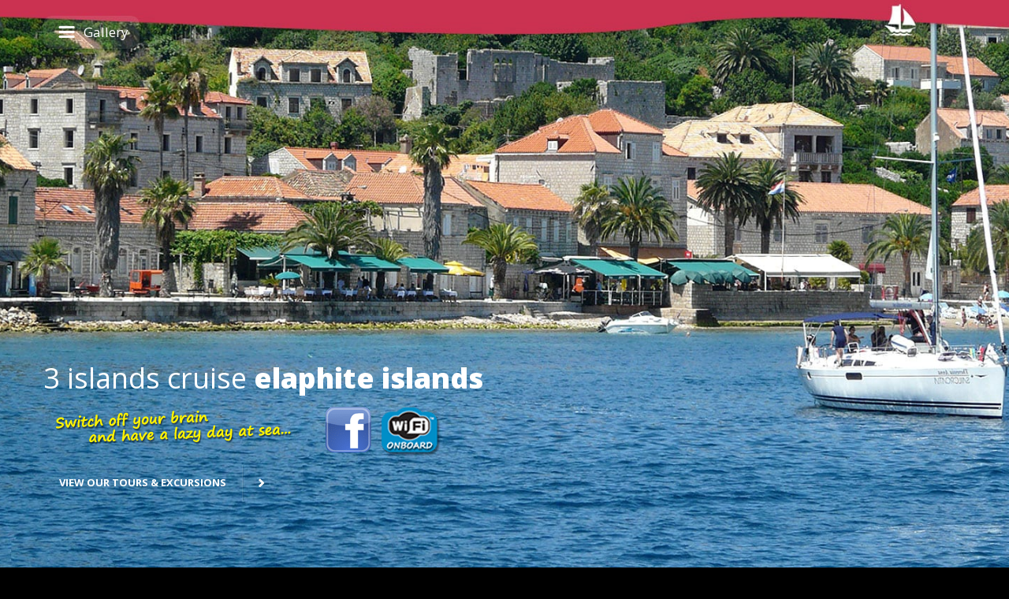

--- FILE ---
content_type: text/html; charset=UTF-8
request_url: https://www.dubrovnikboatexcursions.com/portfolio/lopud12/
body_size: 11176
content:
<!DOCTYPE html><html lang="en-US" prefix="og: http://ogp.me/ns# fb: http://ogp.me/ns/fb# article: http://ogp.me/ns/article#"><head><meta name="viewport" content="user-scalable=no, width=device-width, initial-scale=1, maximum-scale=1"><meta http-equiv="Content-Type" content="text/html; charset=UTF-8" /><meta http-equiv="X-UA-Compatible" content="IE=edge" /><title>Lopud | Dubrovnik Boat Excursions, Dubrovnik - Croatia</title><style id="rocket-critical-css">body{height:100%;width:100%}.fbuilder_module{position:relative}article,header,section{display:block}html{font-size:100%;-webkit-text-size-adjust:100%;-ms-text-size-adjust:100%}img{max-width:100%;width:auto;height:auto;vertical-align:middle;border:0;-ms-interpolation-mode:bicubic}button{margin:0;font-size:100%;vertical-align:middle}button{*overflow:visible;line-height:normal}button::-moz-focus-inner{padding:0;border:0}button{-webkit-appearance:button}body{margin:0;font-family:"Helvetica Neue",Helvetica,Arial,sans-serif;font-size:14px;line-height:20px;color:#333;background-color:#fff}a{color:#08c;text-decoration:none}.row{margin-left:-20px;*zoom:1}.row:before,.row:after{display:table;content:"";line-height:0}.row:after{clear:both}[class*="span"]{float:left;min-height:1px;margin-left:20px}.container{width:940px}.span6{width:460px}.container{margin-right:auto;margin-left:auto;*zoom:1}.container:before,.container:after{display:table;content:"";line-height:0}.container:after{clear:both}strong{font-weight:700}h2{margin:10px 0;font-family:inherit;font-weight:700;line-height:20px;color:inherit;text-rendering:optimizelegibility}h2{line-height:40px}h2{font-size:31.5px}ul{padding:0;margin:0 0 10px 25px}li{line-height:20px}button{font-size:14px;font-weight:400;line-height:20px}.btn{display:inline-block;*display:inline;*zoom:1;padding:4px 12px;margin-bottom:0;font-size:14px;line-height:20px;*line-height:20px;text-align:center;vertical-align:middle;color:#333;text-shadow:0 1px 1px rgba(255,255,255,.75);background-color:#f5f5f5;background-image:-moz-linear-gradient(top,#ffffff,#e6e6e6);background-image:-webkit-gradient(linear,0 0,0 100%,from(#ffffff),to(#e6e6e6));background-image:-webkit-linear-gradient(top,#ffffff,#e6e6e6);background-image:-o-linear-gradient(top,#ffffff,#e6e6e6);background-image:linear-gradient(to bottom,#ffffff,#e6e6e6);background-repeat:repeat-x;filter:progid:DXImageTransform.Microsoft.gradient(startColorstr='#ffffffff',endColorstr='#ffe6e6e6',GradientType=0);border-color:#e6e6e6 #e6e6e6 #bfbfbf;border-color:rgba(0,0,0,.1) rgba(0,0,0,.1) rgba(0,0,0,.25);*background-color:#e6e6e6;filter:progid:DXImageTransform.Microsoft.gradient(enabled=false);border:1px solid #bbb;*border:0;border-bottom-color:#a2a2a2;-webkit-border-radius:4px;-moz-border-radius:4px;border-radius:4px;*margin-left:.3em;-webkit-box-shadow:inset 0 1px 0 rgba(255,255,255,.2),0 1px 2px rgba(0,0,0,.05);-moz-box-shadow:inset 0 1px 0 rgba(255,255,255,.2),0 1px 2px rgba(0,0,0,.05);box-shadow:inset 0 1px 0 rgba(255,255,255,.2),0 1px 2px rgba(0,0,0,.05)}.btn:first-child{*margin-left:0}.btn{border-color:#c5c5c5;border-color:rgba(0,0,0,.15) rgba(0,0,0,.15) rgba(0,0,0,.25)}button.btn{*padding-top:3px;*padding-bottom:3px}button.btn::-moz-focus-inner{padding:0;border:0}.pull-right{float:right}.pull-left{float:left}.visible-phone{display:none!important}.visible-tablet{display:none!important}@media (min-width:768px) and (max-width:979px){.visible-tablet{display:inherit!important}.hidden-tablet{display:none!important}}@media (max-width:767px){.visible-phone{display:inherit!important}.hidden-phone{display:none!important}}@media (max-width:767px){body{padding-left:20px;padding-right:20px}.container{width:auto}.row{margin-left:0}[class*="span"]{float:none;display:block;width:100%;margin-left:0;-webkit-box-sizing:border-box;-moz-box-sizing:border-box;box-sizing:border-box}}@media (min-width:768px) and (max-width:979px){.row{margin-left:-20px;*zoom:1}.row:before,.row:after{display:table;content:"";line-height:0}.row:after{clear:both}[class*="span"]{float:left;min-height:1px;margin-left:20px}.container{width:724px}.span6{width:352px}}@media (min-width:1200px){.row{margin-left:-30px;*zoom:1}.row:before,.row:after{display:table;content:"";line-height:0}.row:after{clear:both}[class*="span"]{float:left;min-height:1px;margin-left:30px}.container{width:1170px}.span6{width:570px}}@media (max-width:979px){body{padding-top:0}}html{overflow-x:hidden}html,body,div,span,h2,a,img,strong,i,ul,li,article,header,menu,section{margin:0;padding:0;border:0;outline:none!important}body{font-family:'Open Sans',sans-serif;-webkit-font-smoothing:antialiased;font-smoothing:antialiased;background-repeat:repeat;font-weight:400;font-size:13px;line-height:24px;overflow-x:hidden}.clear{clear:both}strong{font-weight:700}a,a:visited{outline:none!important}span{font-weight:400;font-size:13px;line-height:24px}li{margin-left:20px}ul{margin-bottom:20px}h2{margin-bottom:15px;font-weight:300}h2{font-size:30px;line-height:30px}.subfooter-socials,.subfooter-socials:visited{font-size:20px;margin-right:25px}.rightfloat{float:right}.clear{clear:both}.txt-center{text-align:center}.txt-right{text-align:right}@media only screen and (max-width:768px){.subright{float:left!important}}.container{position:relative;box-sizing:border-box;-moz-box-sizing:border-box;-webkit-box-sizing:border-box;backface-visibility:hidden;-webkit-backface-visibility:hidden;perspective:1000;-webkit-perspective:1000}#headerwrapper .container{padding:0}#maincontent{position:relative;z-index:1;margin-top:128px;-ms-filter:"progid:DXImageTransform.Microsoft.Alpha(Opacity=0)";filter:alpha(opacity=0);-moz-opacity:0;-khtml-opacity:0;opacity:0}#headerwrapper{position:fixed;top:0;left:0;z-index:500;width:100%;padding:30px 0;visibility:hidden}#logo-wrapper{position:absolute;left:50%}#logo{margin-left:-50%}@media only screen and (max-width:767px){.container{padding-left:30px;padding-right:30px}.container.onfullwidth{padding-left:0;padding-right:0}#headerwrapper .container{padding-left:30px;padding-right:30px}}#subfooter{display:none;padding:25px 0;position:relative}@media only screen and (min-width:0) and (max-width:767px){#subfooter .span6{text-align:left!important}}menu ul,menu li,menu ul li{list-style:none!important}menu{position:fixed;top:0;left:0;width:228px;height:120%;z-index:0;padding:20px 0;display:none;box-sizing:border-box;-moz-box-sizing:border-box;-webkit-box-sizing:border-box}menu:after{content:" ";background-image:url(https://www.dubrovnikboatexcursions.com/wp-content/themes/images/assets/insetshadow.png);background-position:right;background-repeat:repeat-y;width:30px;height:100%;position:absolute;z-index:1001;top:0;right:0}#navigation{height:100%;width:100%;overflow:auto}.menucloser{position:absolute;top:20px;right:-40px;width:42px;height:42px}.menucloser.nobg{background:transparent!important}menu .icon-cancel{font-size:23px;vertical-align:middle;line-height:41px;margin-left:10px;position:relative;z-index:5}.header-menu-closer.visible-phone.visible-tablet{height:45px}menu ul,menu li{margin:0}menu #navigation>ul,menu #navigation ul li{position:relative;z-index:5;margin:0}menu #navigation>ul>li:first-child:before{content:" ";width:100%;position:absolute;height:1px;top:-1px}menu #navigation>ul>li:last-child:after{content:" ";width:100%;position:absolute;height:1px}menu #navigation .menubutton{text-transform:none}menu #navigation ul .menubutton{font-size:13px;line-height:43px;padding:0 30px;width:100%;max-width:100%;box-sizing:border-box;-moz-box-sizing:border-box;-webkit-box-sizing:border-box}menu #navigation ul li a{font-weight:700;display:inline-block;width:100%}.header-menu-wrapper{line-height:32px;vertical-align:top;position:relative;margin-top:-10px}.menu-toggler{font-size:29px;line-height:40px;position:relative;z-index:5;margin-left:15px}#current-menu-txt{font-size:17px;line-height:40px;vertical-align:top;text-transform:none;position:absolute;top:1px;left:51px;white-space:nowrap;height:40px;z-index:6}.menu-footerlogo{display:table;text-align:center;width:100%;position:relative}.menu-footerlogo .logo-holder{display:table-cell;padding:30px 0}.single_blurredbg_holder{position:absolute;top:0;left:0;width:100%;height:100%;overflow:hidden;border-radius:10px;-moz-border-radius:10px;-webkit-border-radius:10px;-webkit-mask-image:url([data-uri])}.single_blurredbg{position:absolute;top:0;background-size:cover;z-index:1}.single_bluroverlay{background-color:rgba(255,255,255,.1);position:absolute;width:100%;height:100%;z-index:2;top:0;left:0}.single_blurredbg_holder.noborder{border-radius:0 10px 10px 0;-moz-border-radius:0 10px 10px 0;-webkit-border-radius:0 10px 10px 0}@media only screen and (max-width:979px){.menuonleft #logo{margin-left:0}.menuonleft #logo-wrapper{right:0;left:auto}}@media only screen and (min-width:481px) and (max-width:767px){.menuonleft #logo{margin-left:0;transform:scale(.7);-webkit-transform:scale(.7);-moz-transform:scale(.7);-ms-transform:scale(.7)}.menuonleft #logo-wrapper{right:0;left:auto}}@media only screen and (max-width:480px){.header-menu-wrapper{text-align:center!important;float:none;margin:auto;max-width:65px!important;z-index:50}#current-menu-txt{position:relative;width:auto;left:0}#logo{margin:10px auto 0;transform:scale(.7);-webkit-transform:scale(.7);-moz-transform:scale(.7);-ms-transform:scale(.7)}#logo-wrapper{margin:auto;right:auto;left:auto;text-align:center;position:relative}#current-menu-txt{display:none}.menu-toggler{margin-left:0}}.cinematic{width:100%;height:115%;position:fixed;top:0;left:0;z-index:0;overflow:hidden;-webkit-transform:translateZ(0);-webkit-backface-visibility:hidden}.cinematic .slidercontent{display:none}.cinematic ul{width:100%;height:100%;position:relative;margin:0;list-style:none,}.cinematic ul li{width:100%;height:100%;position:relative;float:left;margin:0;list-style:none}#cinematic-title-wrapper{width:100%;padding:25px 0;position:absolute;bottom:60px;box-sizing:border-box;-moz-box-sizing:border-box;-webkit-box-sizing:border-box;-webkit-transform:translateZ(0);z-index:10}#cinematic-title-wrapper.empty{background:transparent;background:rgba(0,0,0,0)}#slidercontent-wrapper{padding-right:145px;box-sizing:border-box;-moz-box-sizing:border-box;-webkit-box-sizing:border-box;min-height:50px;overflow:hidden;position:relative}#cinematic-navigation{position:absolute;right:0;bottom:-25px;width:145px;height:115px}#cinematic-title-wrapper.empty #cinematic-navigation{border-radius:5px;-moz-border-radius:5px;-webkit-border-radius:5px}#cinematic-navigation i{font-size:38px}#cinematic-navigation .cinematic-navbutton{position:absolute}#cinematic-navigation .cinematic-left{left:14px;top:23px;z-index:100}#cinematic-navigation .cinematic-right{right:14px;top:23px;z-index:100}#cinematic-navigation .cinematic-down{left:50%;bottom:25px;margin-left:-22px;height:32px}#cinematic-navigation .cinematic-down i{font-size:45px}#cinematic-navigation .cinematic-left,#cinematic-navigation .cinematic-right,#cinematic-navigation .cinematic-down{-ms-filter:"progid:DXImageTransform.Microsoft.Alpha(Opacity=0)";filter:alpha(opacity=0);-moz-opacity:0;-khtml-opacity:0;opacity:0}@media only screen and (max-width:767px){#cinematic-title-wrapper{bottom:20px}#cinematic-navigation{width:82px;height:82px;bottom:-25px}#cinematic-navigation i{font-size:33px}#cinematic-navigation .cinematic-down i{font-size:33px}#cinematic-navigation .cinematic-down{left:50%;bottom:7px;margin-left:-16px;height:32px}#cinematic-navigation .cinematic-left{left:1px;top:18px;z-index:100}#cinematic-navigation .cinematic-right{right:0;top:18px;z-index:100}#slidercontent-wrapper{padding-right:102px}#cinematic-navigation{width:102px;height:82px;bottom:-25px}#cinematic-navigation i{font-size:33px}#cinematic-navigation .cinematic-down i{font-size:33px}#cinematic-navigation .cinematic-down{left:50%;bottom:7px;margin-left:-16px;height:32px}#cinematic-navigation .cinematic-left{left:11px;top:18px;z-index:100}#cinematic-navigation .cinematic-right{right:10px;top:18px;z-index:100}#cinematic-title-wrapper{bottom:20px}}.mediawall-filter,.mediawall-filter:visited{text-transform:uppercase;padding:12px 17px;font-size:12px;line-height:40px;font-weight:700}.portfolio-navigation .mediawall-filter{font-size:13px;padding:11px 17px}.arrowoverview{font-size:13px!important;line-height:18px!important}.blog-media-holder img{width:100%}.btn,.decoredbutton{background-image:url(https://www.dubrovnikboatexcursions.com/wp-content/themes/goodweb/images/assets/transparent.png);border:none!important;line-height:45px;font-size:13px;text-transform:uppercase;font-weight:700;text-align:center;font-family:'Open Sans',sans-serif;position:relative;padding:0;border-radius:0px!important;-moz-border-radius:0px!important;-webkit-border-radius:0px!important;-webkit-font-smoothing:antialiased;font-smoothing:antialiased;box-shadow:none;-webkit-box-shadow:none;-moz-box-shadow:none;text-shadow:none;padding:0 20px;outline:none!important}.decoredbutton.noncentered{padding-right:67px;padding-left:20px}.decoredbutton:after{content:"\e84a";font-family:"fontello";line-height:45px;position:absolute;right:0;top:0;width:45px;height:45px}.decoredbutton:before{content:" ";line-height:45px;position:absolute;right:45px;top:0;width:0;height:45px}@media only screen and (max-width:767px){.span6{margin-bottom:30px}.span6:last-child{margin-bottom:0}}body{color:#fff;color:rgba(255,255,255,.85);background:#000}a,a:visited{color:#FFD658}#subfooter{color:rgba(255,255,255,.5)}#subfooter a,#subfooter a:visited{color:#fff}h2{color:#fff}.subfooter-socials,.subfooter-socials:visited{color:#666;color:rgba(255,255,255,.25)}#subfooter{background-color:#2d2e34}menu{background:#1e1f23}menu:after{background-image:url(https://www.dubrovnikboatexcursions.com/wp-content/themes/goodweb/images/assets/insetshadow.png)}menu .icon-cancel{color:#fff}menu #navigation>ul>li:first-child:before{background:#1a1b1e}menu #navigation>ul>li:last-child:after{background:#26272d}menu #navigation ul li>a .menubutton,menu #navigation ul li>a:visited .menubutton{background-color:#1e1f23;border-bottom:1px solid #1a1b1e;border-top:1px solid #26272d}menu #navigation ul .menubutton{color:#fff}.menu-toggler{color:#fff}#current-menu-txt{color:#fff}.menu-footerlogo .logo-holder{background:#1e1f23}::-webkit-input-placeholder{color:#fff!important}::-moz-placeholder{color:#fff!important}:-ms-input-placeholder{color:#fff!important}#cinematic-title-wrapper{background:#000;background:rgba(0,0,0,.5)}#cinematic-title-wrapper.empty{background:transparent;background:rgba(0,0,0,0)}#cinematic-title-wrapper.empty #cinematic-navigation{background:#000;background:rgba(0,0,0,.5)}#cinematic-navigation i{color:#fff}.mediawall-filter,.mediawall-filter:visited{background:#000;background:rgba(0,0,0,.5);color:#fff}.decoredbutton,.btn{background-image:url(https://www.dubrovnikboatexcursions.com/wp-content/themes/goodweb/images/assets/transparent.png);color:#fff}.decoredbutton:before{border-right:1px solid #000;border-left:1px solid #fff;border-right:1px solid rgba(0,0,0,.1);border-left:1px solid rgba(255,255,255,.1)}@font-face{font-family:'fontello';src:url(https://www.dubrovnikboatexcursions.com/wp-content/themes/goodweb/css/type/fontello/fontello.eot);src:url(https://www.dubrovnikboatexcursions.com/wp-content/themes/goodweb/css/type/fontello/fontello.eot?#iefix) format('embedded-opentype'),url(https://www.dubrovnikboatexcursions.com/wp-content/themes/goodweb/css/type/fontello/fontello.woff) format('woff'),url(https://www.dubrovnikboatexcursions.com/wp-content/themes/goodweb/css/type/fontello/fontello.ttf) format('truetype'),url(https://www.dubrovnikboatexcursions.com/wp-content/themes/goodweb/css/type/fontello/fontello.svg#fontello) format('svg');font-weight:400;font-style:normal}@font-face{font-family:'fontello-social';src:url(https://www.dubrovnikboatexcursions.com/wp-content/themes/goodweb/css/type/fontello/fontello-social.eot);src:url(https://www.dubrovnikboatexcursions.com/wp-content/themes/goodweb/css/type/fontello/fontello-social.eot?#iefix) format('embedded-opentype'),url(https://www.dubrovnikboatexcursions.com/wp-content/themes/goodweb/css/type/fontello/fontello-social.woff) format('woff'),url(https://www.dubrovnikboatexcursions.com/wp-content/themes/goodweb/css/type/fontello/fontello-social.ttf) format('truetype'),url(https://www.dubrovnikboatexcursions.com/wp-content/themes/goodweb/css/type/fontello/fontello-social.svg#fontello) format('svg');font-weight:400;font-style:normal}[class^="icon-"]:before,[class*=" icon-"]:before{font-family:'fontello';font-style:normal;font-weight:400;speak:none;display:inline-block;text-decoration:inherit;width:1em;text-align:center;line-height:1em}[class^="social-"]:before{font-family:'fontello-social';font-style:normal;font-weight:400;speak:none;display:inline-block;text-decoration:inherit;width:1em;margin-right:0;text-align:center;line-height:1em}.icon-menu:before{content:'30'}.icon-layout:before{content:'\e80c'}.icon-cancel:before{content:'15'}.icon-down-open-big:before{content:'\e764'}.icon-left-open-big:before{content:'\e765'}.icon-right-open-big:before{content:'\e766'}.social-facebook:before{content:'\f30c'}#cinematic-title-wrapper{background:transparent!important;filter:progid:DXImageTransform.Microsoft.gradient(GradientType=0,startColorstr=#7f000000,endColorstr=#7f000000)!important;ms-filter:"progid:DXImageTransform.Microsoft.gradient(GradientType=0,startColorstr=#7f000000,endColorstr=#7f000000)"!important}#cinematic-navigation .cinematic-left,#cinematic-navigation .cinematic-right,#cinematic-navigation .cinematic-down{-ms-filter:"progid:DXImageTransform.Microsoft.Alpha(Opacity=100)";filter:alpha(opacity=100);-moz-opacity:1;-khtml-opacity:1;opacity:1;visibility:hidden}body{color:#fff!important}.decoredbutton:after{right:-20px}#maincontent{filter:none!important;visibility:hidden}</style><!--[if lt IE 9]><script src="https://html5shim.googlecode.com/svn/trunk/html5.js"></script><![endif]--><meta property="og:title" content="Lopud" /><meta property="og:url" content="https://www.dubrovnikboatexcursions.com/portfolio/lopud12/" /><meta property="og:image" content="https://www.dubrovnikboatexcursions.com/wp-content/uploads/2015/05/lopud_12.jpg" /><meta property="og:site_name" content="Dubrovnik Boat Excursions, Dubrovnik - Croatia" /><link rel='dns-prefetch' href='//maps.google.com' /><link rel='dns-prefetch' href='//fonts.googleapis.com' /><style type="text/css">img.wp-smiley,img.emoji{display:inline!important;border:none!important;box-shadow:none!important;height:1em!important;width:1em!important;margin:0 .07em!important;vertical-align:-0.1em!important;background:none!important;padding:0!important}</style><link data-minify="1" rel='preload' id='fbuilder_fornt_css-css'  href='https://www.dubrovnikboatexcursions.com/wp-content/cache/min/1/wp-content/plugins/frontend_builder/css/front-e392e618a5db9610530e2b84addae491.css' as="style" onload="this.onload=null;this.rel='stylesheet'" type='text/css' media='all' /><link data-minify="1" rel='preload' id='contact-form-7-css'  href='https://www.dubrovnikboatexcursions.com/wp-content/cache/min/1/wp-content/plugins/contact-form-7/includes/css/styles-ff75fc758840bd81f16315e418ec43d0.css' as="style" onload="this.onload=null;this.rel='stylesheet'" type='text/css' media='all' /><link data-minify="1" rel='preload' id='rs-plugin-settings-css'  href='https://www.dubrovnikboatexcursions.com/wp-content/cache/min/1/wp-content/plugins/revslider/public/assets/css/settings-eb733e1477bf5d5c1d164cc6ad0be26e.css' as="style" onload="this.onload=null;this.rel='stylesheet'" type='text/css' media='all' /><style id='rs-plugin-settings-inline-css' type='text/css'>.tp-caption a{color:#ff7302;text-shadow:none;-webkit-transition:all 0.2s ease-out;-moz-transition:all 0.2s ease-out;-o-transition:all 0.2s ease-out;-ms-transition:all 0.2s ease-out}.tp-caption a:hover{color:#ffa902}</style><link data-minify="1" rel='preload' id='showbiz-settings-css'  href='https://www.dubrovnikboatexcursions.com/wp-content/cache/min/1/wp-content/plugins/showbiz/showbiz-plugin/css/settings-eda6f05839e370d8059a9c432ee43955.css' as="style" onload="this.onload=null;this.rel='stylesheet'" type='text/css' media='all' /><link data-minify="1" rel='preload' id='fancybox-css'  href='https://www.dubrovnikboatexcursions.com/wp-content/cache/min/1/wp-content/plugins/showbiz/showbiz-plugin/fancybox/jquery.fancybox-12508d874048676367deee02a6de1e6b.css' as="style" onload="this.onload=null;this.rel='stylesheet'" type='text/css' media='all' /><link rel='preload' id='goodweb_googlefont_style-css'  href='https://fonts.googleapis.com/css?family=Open+Sans%3A400%2C300%2C800%2C700&#038;ver=f05439a870f1c7ef95d513428534e17c' as="style" onload="this.onload=null;this.rel='stylesheet'" type='text/css' media='all' /><link data-minify="1" rel='preload' id='goodweb_bootstrap_css-css'  href='https://www.dubrovnikboatexcursions.com/wp-content/cache/min/1/wp-content/themes/goodweb/css/bootstrap-1df093c5a94a9a95ddc46d3b7565f80a.css' as="style" onload="this.onload=null;this.rel='stylesheet'" type='text/css' media='all' /><link data-minify="1" rel='preload' id='goodweb_theme_css-css'  href='https://www.dubrovnikboatexcursions.com/wp-content/cache/min/1/wp-content/themes/goodweb/style-38d66a0db3f1936234880fcd69e4049d.css' as="style" onload="this.onload=null;this.rel='stylesheet'" type='text/css' media='all' /><link data-minify="1" rel='preload' id='goodweb_skin_css-css'  href='https://www.dubrovnikboatexcursions.com/wp-content/cache/min/1/wp-content/themes/goodweb/css/style-dark-5f18bf3d0d99cba97148eb4cb5b40268.css' as="style" onload="this.onload=null;this.rel='stylesheet'" type='text/css' media='all' /><link data-minify="1" rel='preload' id='goodweb_punchbox_css-css'  href='https://www.dubrovnikboatexcursions.com/wp-content/cache/min/1/wp-content/themes/goodweb/js/punchbox/css/settings-292a109111158e6cf79b97db0e0dd8ec.css' as="style" onload="this.onload=null;this.rel='stylesheet'" type='text/css' media='all' /><link data-minify="1" rel='preload' id='goodweb_fontello_css-css'  href='https://www.dubrovnikboatexcursions.com/wp-content/cache/min/1/wp-content/themes/goodweb/css/type/fontello-b84a0f502146009b1fb642448881e9be.css' as="style" onload="this.onload=null;this.rel='stylesheet'" type='text/css' media='all' /> <!--[if IE 8]><link rel='preload' id='ie8-style-css'  href='https://www.dubrovnikboatexcursions.com/wp-content/themes/goodweb/css/style_ie8.css?ver=f05439a870f1c7ef95d513428534e17c' as="style" onload="this.onload=null;this.rel='stylesheet'" type='text/css' media='all' /> <![endif]--> <!--[if IE 9]><link rel='preload' id='ie9-style-css'  href='https://www.dubrovnikboatexcursions.com/wp-content/themes/goodweb/css/style_ie9.css?ver=f05439a870f1c7ef95d513428534e17c' as="style" onload="this.onload=null;this.rel='stylesheet'" type='text/css' media='all' /> <![endif]--> <script>if (document.location.protocol != "https:") {document.location = document.URL.replace(/^http:/i, "https:");}</script><script type='text/javascript' src='https://www.dubrovnikboatexcursions.com/wp-content/cache/busting/1/wp-includes/js/jquery/jquery-1.12.4.js'></script> <script type='text/javascript' src='https://www.dubrovnikboatexcursions.com/wp-content/cache/busting/1/wp-includes/js/jquery/jquery-migrate.min-1.4.1.js'></script> <script type='text/javascript' src='https://www.dubrovnikboatexcursions.com/wp-content/cache/busting/1/wp-content/plugins/revslider/public/assets/js/jquery.themepunch.tools.min-5.4.8.2.js'></script> <script type='text/javascript' src='https://www.dubrovnikboatexcursions.com/wp-content/cache/busting/1/wp-content/plugins/revslider/public/assets/js/jquery.themepunch.revolution.min-5.4.8.2.js'></script> <script data-minify="1" type='text/javascript' src='https://www.dubrovnikboatexcursions.com/wp-content/cache/min/1/wp-content/plugins/showbiz/showbiz-plugin/fancybox/jquery.fancybox.pack-a6258fd498db0282e0a5b8ad790734a9.js'></script> <script type='text/javascript' src='https://www.dubrovnikboatexcursions.com/wp-content/cache/busting/1/wp-content/plugins/showbiz/showbiz-plugin/js/jquery.themepunch.showbizpro.min-1.7.2.js'></script> <script data-minify="1" type='text/javascript' src='https://www.dubrovnikboatexcursions.com/wp-content/cache/min/1/wp-content/themes/goodweb/js/jquery-ui-56231bedee473c6e0cacf32acd1e616a.js'></script> <link rel='https://api.w.org/' href='https://www.dubrovnikboatexcursions.com/wp-json/' /><link rel="EditURI" type="application/rsd+xml" title="RSD" href="https://www.dubrovnikboatexcursions.com/xmlrpc.php?rsd" /><link rel="wlwmanifest" type="application/wlwmanifest+xml" href="https://www.dubrovnikboatexcursions.com/wp-includes/wlwmanifest.xml" /><link rel='prev' title='Lopud' href='https://www.dubrovnikboatexcursions.com/portfolio/lopud13/' /><link rel='next' title='Lopud' href='https://www.dubrovnikboatexcursions.com/portfolio/lopud11/' /><link rel="canonical" href="https://www.dubrovnikboatexcursions.com/portfolio/lopud12/" /><link rel='shortlink' href='https://www.dubrovnikboatexcursions.com/?p=2416' /><link rel="alternate" type="application/json+oembed" href="https://www.dubrovnikboatexcursions.com/wp-json/oembed/1.0/embed?url=https%3A%2F%2Fwww.dubrovnikboatexcursions.com%2Fportfolio%2Flopud12%2F" /><link rel="alternate" type="text/xml+oembed" href="https://www.dubrovnikboatexcursions.com/wp-json/oembed/1.0/embed?url=https%3A%2F%2Fwww.dubrovnikboatexcursions.com%2Fportfolio%2Flopud12%2F&#038;format=xml" /><style>#fbuilder_wrapper h2{}</style><style>.fbuilder_column.fbuilder_column-1-2{width:48%;margin-left:4%}.fbuilder_column.fbuilder_column-1-3{width:30.666666666667%;margin-left:4%}.fbuilder_column.fbuilder_column-2-3{width:65.333333333333%;margin-left:4%}.fbuilder_column.fbuilder_column-1-4{width:22%;margin-left:4%}.fbuilder_column.fbuilder_column-3-4{width:74%;margin-left:4%}.fbuilder_column.fbuilder_column-1-5{width:16.8%;margin-left:4%}#fbuilder_content_wrapper.fbuilder_content_one-third-left-sidebar,#fbuilder_content_wrapper.fbuilder_content_one-third-right-sidebar{width:65.333333333333%}.fbuilder_sidebar.fbuilder_one-third-left-sidebar{width:30.666666666667%;margin-right:4%}.fbuilder_sidebar.fbuilder_one-third-right-sidebar{width:30.666666666667%}#fbuilder_content_wrapper.fbuilder_content_one-third-left-sidebar .fbuilder_column.fbuilder_column-1-2,#fbuilder_content_wrapper.fbuilder_content_one-third-right-sidebar .fbuilder_column.fbuilder_column-1-2{width:46.938775510204%;margin-left:6.1224489795918%}#fbuilder_content_wrapper.fbuilder_content_one-third-left-sidebar .fbuilder_column.fbuilder_column-1-3,#fbuilder_content_wrapper.fbuilder_content_one-third-right-sidebar .fbuilder_column.fbuilder_column-1-3{width:29.251700680272%;margin-left:6.1224489795918%}#fbuilder_content_wrapper.fbuilder_content_one-third-left-sidebar .fbuilder_column.fbuilder_column-2-3,#fbuilder_content_wrapper.fbuilder_content_one-third-right-sidebar .fbuilder_column.fbuilder_column-2-3{width:64.625850340136%;margin-left:6.1224489795918%}#fbuilder_content_wrapper.fbuilder_content_one-third-left-sidebar .fbuilder_column.fbuilder_column-1-4,#fbuilder_content_wrapper.fbuilder_content_one-third-right-sidebar .fbuilder_column.fbuilder_column-1-4{width:20.408163265306%;margin-left:6.1224489795918%}#fbuilder_content_wrapper.fbuilder_content_one-third-left-sidebar .fbuilder_column.fbuilder_column-3-4,#fbuilder_content_wrapper.fbuilder_content_one-third-right-sidebar .fbuilder_column.fbuilder_column-3-4{width:73.469387755102%;margin-left:6.1224489795918%}#fbuilder_content_wrapper.fbuilder_content_one-third-left-sidebar .fbuilder_column.fbuilder_column-1-5,#fbuilder_content_wrapper.fbuilder_content_one-third-right-sidebar .fbuilder_column.fbuilder_column-1-5{width:15.102040816327%;margin-left:6.1224489795918%}#fbuilder_content_wrapper.fbuilder_content_one-fourth-left-sidebar,#fbuilder_content_wrapper.fbuilder_content_one-fourth-right-sidebar{width:74%;float:left}.fbuilder_sidebar.fbuilder_one-fourth-left-sidebar{width:22%;margin-right:4%}.fbuilder_sidebar.fbuilder_one-fourth-right-sidebar{width:22%}#fbuilder_content_wrapper.fbuilder_content_one-fourth-left-sidebar .fbuilder_column.fbuilder_column-1-2,#fbuilder_content_wrapper.fbuilder_content_one-fourth-right-sidebar .fbuilder_column.fbuilder_column-1-2{width:47.297297297297%;margin-left:5.4054054054054%}#fbuilder_content_wrapper.fbuilder_content_one-fourth-left-sidebar .fbuilder_column.fbuilder_column-1-3,#fbuilder_content_wrapper.fbuilder_content_one-fourth-right-sidebar .fbuilder_column.fbuilder_column-1-3{width:29.72972972973%;margin-left:5.4054054054054%}#fbuilder_content_wrapper.fbuilder_content_one-fourth-left-sidebar .fbuilder_column.fbuilder_column-2-3,#fbuilder_content_wrapper.fbuilder_content_one-fourth-right-sidebar .fbuilder_column.fbuilder_column-2-3{width:64.864864864865%;margin-left:5.4054054054054%}#fbuilder_content_wrapper.fbuilder_content_one-fourth-left-sidebar .fbuilder_column.fbuilder_column-1-4,#fbuilder_content_wrapper.fbuilder_content_one-fourth-right-sidebar .fbuilder_column.fbuilder_column-1-4{width:20.945945945946%;margin-left:5.4054054054054%}#fbuilder_content_wrapper.fbuilder_content_one-fourth-left-sidebar .fbuilder_column.fbuilder_column-3-4,#fbuilder_content_wrapper.fbuilder_content_one-fourth-right-sidebar .fbuilder_column.fbuilder_column-3-4{width:73.648648648649%;margin-left:5.4054054054054%}#fbuilder_content_wrapper.fbuilder_content_one-fourth-left-sidebar .fbuilder_column.fbuilder_column-1-5,#fbuilder_content_wrapper.fbuilder_content_one-fourth-right-sidebar .fbuilder_column.fbuilder_column-1-5{width:15.675675675676%;margin-left:5.4054054054054%}@media screen and (max-width:1200px){.fbuilder_column.fbuilder_column-1-2{width:48.125%;margin-left:3.75%}.fbuilder_column.fbuilder_column-1-3{width:30.833333333333%;margin-left:3.75%}.fbuilder_column.fbuilder_column-2-3{width:65.416666666667%;margin-left:3.75%}.fbuilder_column.fbuilder_column-1-4{width:22.1875%;margin-left:3.75%}.fbuilder_column.fbuilder_column-3-4{width:74.0625%;margin-left:3.75%}.fbuilder_column.fbuilder_column-1-5{width:16.8%;margin-left:3.75%}}@media screen and (max-width:960px){.fbuilder_column.fbuilder_column-1-2{width:48.4375%;margin-left:3.125%}.fbuilder_column.fbuilder_column-1-3{width:31.25%;margin-left:3.125%}.fbuilder_column.fbuilder_column-2-3{width:65.625%;margin-left:3.125%}.fbuilder_column.fbuilder_column-1-4{width:22.65625%;margin-left:3.125%}.fbuilder_column.fbuilder_column-3-4{width:74.21875%;margin-left:3.125%}.fbuilder_column.fbuilder_column-1-5{width:16.8%;margin-left:3.125%}}@media screen and (max-width:768px){.fbuilder_column.fbuilder_column-1-2{width:100%;margin-left:0%}.fbuilder_column.fbuilder_column-1-3{width:100%;margin-left:0%}.fbuilder_column.fbuilder_column-2-3{width:100%;margin-left:0%}.fbuilder_column.fbuilder_column-1-4{width:100%;margin-left:0%}.fbuilder_column.fbuilder_column-3-4{width:100%;margin-left:0%}.fbuilder_column.fbuilder_column-1-5{width:100%;margin-left:0%}}</style><meta name="generator" content="Powered by Slider Revolution 5.4.8.2 - responsive, Mobile-Friendly Slider Plugin for WordPress with comfortable drag and drop interface." /> <script type="text/javascript">function setREVStartSize(e){									
						try{ e.c=jQuery(e.c);var i=jQuery(window).width(),t=9999,r=0,n=0,l=0,f=0,s=0,h=0;
							if(e.responsiveLevels&&(jQuery.each(e.responsiveLevels,function(e,f){f>i&&(t=r=f,l=e),i>f&&f>r&&(r=f,n=e)}),t>r&&(l=n)),f=e.gridheight[l]||e.gridheight[0]||e.gridheight,s=e.gridwidth[l]||e.gridwidth[0]||e.gridwidth,h=i/s,h=h>1?1:h,f=Math.round(h*f),"fullscreen"==e.sliderLayout){var u=(e.c.width(),jQuery(window).height());if(void 0!=e.fullScreenOffsetContainer){var c=e.fullScreenOffsetContainer.split(",");if (c) jQuery.each(c,function(e,i){u=jQuery(i).length>0?u-jQuery(i).outerHeight(!0):u}),e.fullScreenOffset.split("%").length>1&&void 0!=e.fullScreenOffset&&e.fullScreenOffset.length>0?u-=jQuery(window).height()*parseInt(e.fullScreenOffset,0)/100:void 0!=e.fullScreenOffset&&e.fullScreenOffset.length>0&&(u-=parseInt(e.fullScreenOffset,0))}f=u}else void 0!=e.minHeight&&f<e.minHeight&&(f=e.minHeight);e.c.closest(".rev_slider_wrapper").css({height:f})					
						}catch(d){console.log("Failure at Presize of Slider:"+d)}						
					};</script> <script>/*! loadCSS rel=preload polyfill. [c]2017 Filament Group, Inc. MIT License */
(function(w){"use strict";if(!w.loadCSS){w.loadCSS=function(){}}
var rp=loadCSS.relpreload={};rp.support=(function(){var ret;try{ret=w.document.createElement("link").relList.supports("preload")}catch(e){ret=!1}
return function(){return ret}})();rp.bindMediaToggle=function(link){var finalMedia=link.media||"all";function enableStylesheet(){link.media=finalMedia}
if(link.addEventListener){link.addEventListener("load",enableStylesheet)}else if(link.attachEvent){link.attachEvent("onload",enableStylesheet)}
setTimeout(function(){link.rel="stylesheet";link.media="only x"});setTimeout(enableStylesheet,3000)};rp.poly=function(){if(rp.support()){return}
var links=w.document.getElementsByTagName("link");for(var i=0;i<links.length;i++){var link=links[i];if(link.rel==="preload"&&link.getAttribute("as")==="style"&&!link.getAttribute("data-loadcss")){link.setAttribute("data-loadcss",!0);rp.bindMediaToggle(link)}}};if(!rp.support()){rp.poly();var run=w.setInterval(rp.poly,500);if(w.addEventListener){w.addEventListener("load",function(){rp.poly();w.clearInterval(run)})}else if(w.attachEvent){w.attachEvent("onload",function(){rp.poly();w.clearInterval(run)})}}
if(typeof exports!=="undefined"){exports.loadCSS=loadCSS}
else{w.loadCSS=loadCSS}}(typeof global!=="undefined"?global:this))</script> <script>(function(i,s,o,g,r,a,m){i['GoogleAnalyticsObject']=r;i[r]=i[r]||function(){
  (i[r].q=i[r].q||[]).push(arguments)},i[r].l=1*new Date();a=s.createElement(o),
  m=s.getElementsByTagName(o)[0];a.async=1;a.src=g;m.parentNode.insertBefore(a,m)
  })(window,document,'script','//www.google-analytics.com/analytics.js','ga');

  ga('create', 'UA-63064868-1', 'auto');
  ga('send', 'pageview');</script> </head><style>.cinematic.overheader{mask:url('#m1')}</style></head><body data-rsssl=1 class="portfolio-template-default single single-portfolio postid-2416  withmoduleanimations menuonleft nobluredcontainers gw_dark" data-menutitle="Gallery" data-autoslider="0"><style>.sticky a,.sticky a:visited{color:#a0243c!important}a,a:visited{color:#a0243c}code{background-color:#a0243c}#bo-loadmorebutton:hover{background:#a0243c}.skill-overlay{background:#a0243c}body,.uneditable-input,.btn,.decoredbutton{font-family:'Open Sans',sans-serif}</style> <script>jQuery("document").ready(function(){
			jQuery(".form-submit input[type=submit]").each(function(){
				jQuery(this).wrap("<div class=\"glassbtn\">");
			});
			jQuery(".wpcf7 input[type=submit]").each(function(){
				jQuery(this).wrap("<div class=\"glassbtn\">");
			});
		});</script> <style id="customizercss"></style> <svg height="0"> <mask id="m1" maskUnits="objectBoundingBox" maskContentUnits="objectBoundingBox"> <linearGradient id="g" gradientUnits="objectBoundingBox" x2="0" y2="1"> <stop stop-color="white" stop-opacity="1" offset="0"/> <stop stop-color="white" stop-opacity="1" offset="0.80"/> <stop stop-color="white" stop-opacity="0" offset="1"/> </linearGradient> <rect x="0" y="0" width="1" height="1" fill="url(#g)"/> </mask> </svg><menu id="mainmenuholder"> <a><div class="header-menu-closer hidden-phone hidden-tablet menucloser nobg"><div class="single_blurredbg_holder noborder"><div class="single_blurredbg"></div><div class="single_bluroverlay"></div></div><i class="icon-cancel"></i></div></a><div id="navigation" class="menu-main_menu-container"><ul id="menu-main_menu" class=""><li class="header-menu-closer visible-phone visible-tablet"><a><div class="menubutton txt-center"><i class="icon-cancel"></i></div></a></li><li class="menu-item menu-item-type-post_type menu-item-object-page"> <a href="https://www.dubrovnikboatexcursions.com#home" class="current internallink">Home</a></li><li id="menu-item-1731" class="menu-item menu-item-type-post_type menu-item-object-page"><a  class="internallink" href="https://www.dubrovnikboatexcursions.com#tours-excursions">Tours &#038; Excursions</a><div class="clear"></div></li><li id="menu-item-2021" class="menu-item menu-item-type-post_type menu-item-object-page"><a  class="internallink" href="https://www.dubrovnikboatexcursions.com#cruise-map">Cruise map</a><div class="clear"></div></li><li id="menu-item-2073" class="menu-item menu-item-type-post_type menu-item-object-page"><a  class="internallink" href="https://www.dubrovnikboatexcursions.com#the-islands">The Islands</a><div class="clear"></div></li><li id="menu-item-1430" class="menu-item menu-item-type-post_type menu-item-object-page"><a  class="internallink" href="https://www.dubrovnikboatexcursions.com#our-fleet">Our Fleet</a><div class="clear"></div></li><li id="menu-item-2386" class="menu-item menu-item-type-post_type menu-item-object-page"><a  class="internallink" href="https://www.dubrovnikboatexcursions.com#gallery">Gallery</a><div class="clear"></div></li><li id="menu-item-1436" class="menu-item menu-item-type-post_type menu-item-object-page"><a  class="internallink" href="https://www.dubrovnikboatexcursions.com#book-a-cruise">Book a cruise</a><div class="clear"></div></li></ul></div><div id="menu-footerlogo"><div class="clear"></div><article  class="menu-footerlogo"><div class="logo-holder"> <img src="https://www.dubrovnikboatexcursions.com/wp-content/uploads/2015/05/logo-dbex.jpg" width="200" height="200" alt=""/></div></article></div></menu><section id="allcontent"><header id="headerwrapper"><div class="header_innerwrapper container"><div class="header-menu-wrapper txtshadow pull-left bgholderparent" id="headermenuholder"><div class="single_blurredbg_holder"><div class="single_blurredbg"></div><div class="single_bluroverlay"></div></div> <i class="icon-menu menu-toggler"></i><div id="current-menu-txt">Gallery</div><div class="clear"></div></div> <a href="https://www.dubrovnikboatexcursions.com"><div id="logo-wrapper"> <img id="logo" src="https://www.dubrovnikboatexcursions.com/wp-content/uploads/2015/05/blank.png"/></div></a><div class="clear"></div></div></header><section id="background-wrapper"><article class="cinematic" data-contentholder="#slidercontent-wrapper"><ul><li><div class="slide-background-image" data-repeatbg="false" data-repeatbg2="false" data-src="https://www.dubrovnikboatexcursions.com/wp-content/uploads/2015/05/slider-home-first.jpg" data-srcblur="https://www.dubrovnikboatexcursions.com/wp-content/uploads/2015/05/back-3islands.jpg" data-width="1600" data-height="925"></div><section class="slidercontent"><h2><span style="font-size:36px">3 islands cruise <strong>elaphite islands</strong><img src="https://www.dubrovnikboatexcursions.com/wp-content/uploads/2015/05/head.png" width="450px" height="77px" alt="wi-fi on board" /><div class="fbuilder_module" data-shortcode="tp_button" data-modid="15"><a href="#tours-excursions" class="smoothscroll" target="_self"><button style="color:#ffffff;background-color:transparent" class="btn noncentered txtshadow  decoredbutton">View our tours & excursions</button></a></div></h2></section></li><li><div class="slide-background-image" data-repeatbg="false" data-repeatbg2="false" data-src="https://www.dubrovnikboatexcursions.com/wp-content/uploads/2015/05/slider-home-second.jpg" data-srcblur="https://www.dubrovnikboatexcursions.com/wp-content/uploads/2015/05/back-3islands.jpg" data-width="1600" data-height="925"></div><section class="slidercontent"><h2><span style="font-size:36px">3 islands cruise <strong>elaphite islands</strong><img src="https://www.dubrovnikboatexcursions.com/wp-content/uploads/2015/05/head.png" width="450px" height="77px" alt="wi-fi on board" /><div class="fbuilder_module" data-shortcode="tp_button" data-modid="15"><a href="#the-islands" class="smoothscroll" target="_self"><button style="color:#ffffff;background-color:transparent" class="btn noncentered txtshadow  decoredbutton">View our islands</button></a></div></h2></section></li><li><div class="slide-background-image" data-repeatbg="false" data-repeatbg2="false" data-src="https://www.dubrovnikboatexcursions.com/wp-content/uploads/2015/05/slider-home-third.jpg" data-srcblur="https://www.dubrovnikboatexcursions.com/wp-content/uploads/2015/05/back-3islands.jpg" data-width="1600" data-height="925"></div><section class="slidercontent"><h2><span style="font-size:36px">3 islands cruise <strong>elaphite islands</strong><img src="https://www.dubrovnikboatexcursions.com/wp-content/uploads/2015/05/head.png" width="450px" height="77px" alt="wi-fi on board" /><div class="fbuilder_module" data-shortcode="tp_button" data-modid="15"><a href="#our-fleet" class="smoothscroll" target="_self"><button style="color:#ffffff;background-color:transparent" class="btn noncentered txtshadow  decoredbutton">View our fleet</button></a></div></h2></section></li></ul></article></section><section id="cinematic-title-wrapper" class="txtshadow empty"><div class="container"><section id="slidercontent-wrapper"></section><section id="cinematic-navigation" class="txtshadow"><div class="cinematic-left cinematic-navbutton"><i class="icon-left-open-big"></i></div><div class="cinematic-right cinematic-navbutton"><i class="icon-right-open-big"></i></div><div class="cinematic-down cinematic-navbutton"><i class="icon-down-open-big"></i></div></section></div></section><section id="maincontent"><section class="container portfolio-navigation onfullwidth"><div class="pull-left"> <a class="mediawall-filter hidden-phone" href="https://www.dubrovnikboatexcursions.com/our-gallery/">Main Portfolio</a> <a class="mediawall-filter visible-phone icon-layout arrowoverview" href="https://www.dubrovnikboatexcursions.com/our-gallery/"></a></div><div class="pull-right"> <a href="https://www.dubrovnikboatexcursions.com/portfolio/lopud11/" title="Lopud" class="mediawall-filter" >PREVIOUS</a> <a href="https://www.dubrovnikboatexcursions.com/portfolio/lopud13/" title="Lopud" class="mediawall-filter ml7" >NEXT</a></div><div class="clear"></div></section><article class="blog-single-post"><section class="container onfullwidth"><div class="blog-media-holder"><img alt="" src="https://www.dubrovnikboatexcursions.com/wp-content/uploads/2015/05/lopud_12-1170x658.jpg"></div></section><section class="container boxedbg"><h2 class="blog-title">Lopud</h2><div class="clear"></div></section></article> <!— RELATED POSTS —></section><div style="height:200px" class="hidden-phone"></div><section id="subfooter"><div class="container"><div class="row"><article class="span6"><div class="widget-1  last widget_text"><div class="textwidget">© 2015 - 2019 Powered by<a href="http://it-podrska.hr" target="_blank"> IT-Podrška</a></div><div class="clear"></div></div></article><article class="span6 txt-right"><div class="widget-1  last goodwebSocials rightfloat subright"><a href="https://www.facebook.com/ZatonTravel" class="subfooter-socials" target="_blank"><i class="social-facebook"></i></a><div class="clear"></div></div></article></div></div></section></section><div id="su-footer-links" style="text-align: center;"></div><script type='text/javascript' src='https://www.dubrovnikboatexcursions.com/wp-content/cache/busting/1/wp-includes/js/jquery/jquery.color.min-2.1.1.js'></script> <script type='text/javascript' src='https://www.dubrovnikboatexcursions.com/wp-content/cache/busting/1/wp-includes/js/jquery/ui/widget.min-1.11.4.js'></script> <script type='text/javascript' src='https://www.dubrovnikboatexcursions.com/wp-content/cache/busting/1/wp-includes/js/jquery/ui/core.min-1.11.4.js'></script> <script type='text/javascript' src='https://www.dubrovnikboatexcursions.com/wp-content/cache/busting/1/wp-includes/js/jquery/ui/mouse.min-1.11.4.js'></script> <script type='text/javascript' src='https://www.dubrovnikboatexcursions.com/wp-content/cache/busting/1/wp-includes/js/jquery/ui/slider.min-1.11.4.js'></script> <script type='text/javascript' src='https://www.dubrovnikboatexcursions.com/wp-content/cache/busting/1/wp-includes/js/jquery/ui/accordion.min-1.11.4.js'></script> <script type='text/javascript' src='https://www.dubrovnikboatexcursions.com/wp-content/cache/busting/1/wp-includes/js/jquery/ui/sortable.min-1.11.4.js'></script> <script type='text/javascript' src='https://www.dubrovnikboatexcursions.com/wp-content/cache/busting/1/wp-includes/js/jquery/ui/draggable.min-1.11.4.js'></script> <script type='text/javascript'>/* <![CDATA[ */ var wpcf7 = {"apiSettings":{"root":"https:\/\/www.dubrovnikboatexcursions.com\/wp-json\/contact-form-7\/v1","namespace":"contact-form-7\/v1"},"cached":"1"}; /* ]]> */</script> <script data-minify="1" type='text/javascript' src='https://www.dubrovnikboatexcursions.com/wp-content/cache/min/1/wp-content/plugins/contact-form-7/includes/js/scripts-d5454daee5da2b0c6269ce00176878a6.js'></script> <script type='text/javascript' src='https://maps.google.com/maps/api/js?sensor=true&#038;ver=f05439a870f1c7ef95d513428534e17c'></script> <script type='text/javascript' src='https://www.dubrovnikboatexcursions.com/wp-content/cache/busting/1/wp-content/plugins/punchstrap/js/gmap3.min-f05439a870f1c7ef95d513428534e17c.js'></script> <script type='text/javascript' src='https://www.dubrovnikboatexcursions.com/wp-content/cache/busting/1/wp-content/themes/goodweb/js/bootstrap.min-f05439a870f1c7ef95d513428534e17c.js'></script> <script type='text/javascript' src='https://www.dubrovnikboatexcursions.com/wp-content/cache/busting/1/wp-content/themes/goodweb/js/jquery.themepunch.plugins.min-f05439a870f1c7ef95d513428534e17c.js'></script> <script data-minify="1" type='text/javascript' src='https://www.dubrovnikboatexcursions.com/wp-content/cache/min/1/wp-content/themes/goodweb/js/punchbox/js/jquery.themepunch.punchbox-1d229ad889a1caebe405909544100d6f.js'></script> <script type='text/javascript' src='https://www.dubrovnikboatexcursions.com/wp-content/cache/busting/1/wp-content/themes/goodweb/js/jquery.isotope.min-f05439a870f1c7ef95d513428534e17c.js'></script> <script type='text/javascript'>/* <![CDATA[ */ var goodweb_theme_vars = {"load":"LOAD","more":"MORE"}; /* ]]> */</script> <script data-minify="1" type='text/javascript' src='https://www.dubrovnikboatexcursions.com/wp-content/cache/min/1/wp-content/themes/goodweb/js/screen-586166d3f9b3c681f9f36d82d78bf632.js'></script> <script type='text/javascript' src='https://www.dubrovnikboatexcursions.com/wp-content/cache/busting/1/wp-includes/js/comment-reply.min-f05439a870f1c7ef95d513428534e17c.js'></script> <script type='text/javascript' src='https://www.dubrovnikboatexcursions.com/wp-content/cache/busting/1/wp-includes/js/wp-embed.min-f05439a870f1c7ef95d513428534e17c.js'></script> <noscript><link data-minify="1" rel='stylesheet' id='fbuilder_fornt_css-css'  href='https://www.dubrovnikboatexcursions.com/wp-content/cache/min/1/wp-content/plugins/frontend_builder/css/front-e392e618a5db9610530e2b84addae491.css' type='text/css' media='all' /></noscript><noscript><link data-minify="1" rel='stylesheet' id='contact-form-7-css'  href='https://www.dubrovnikboatexcursions.com/wp-content/cache/min/1/wp-content/plugins/contact-form-7/includes/css/styles-ff75fc758840bd81f16315e418ec43d0.css' type='text/css' media='all' /></noscript><noscript><link data-minify="1" rel='stylesheet' id='rs-plugin-settings-css'  href='https://www.dubrovnikboatexcursions.com/wp-content/cache/min/1/wp-content/plugins/revslider/public/assets/css/settings-eb733e1477bf5d5c1d164cc6ad0be26e.css' type='text/css' media='all' /></noscript><noscript><link data-minify="1" rel='stylesheet' id='showbiz-settings-css'  href='https://www.dubrovnikboatexcursions.com/wp-content/cache/min/1/wp-content/plugins/showbiz/showbiz-plugin/css/settings-eda6f05839e370d8059a9c432ee43955.css' type='text/css' media='all' /></noscript><noscript><link data-minify="1" rel='stylesheet' id='fancybox-css'  href='https://www.dubrovnikboatexcursions.com/wp-content/cache/min/1/wp-content/plugins/showbiz/showbiz-plugin/fancybox/jquery.fancybox-12508d874048676367deee02a6de1e6b.css' type='text/css' media='all' /></noscript><noscript><link rel='stylesheet' id='goodweb_googlefont_style-css'  href='https://fonts.googleapis.com/css?family=Open+Sans%3A400%2C300%2C800%2C700&#038;ver=f05439a870f1c7ef95d513428534e17c' type='text/css' media='all' /></noscript><noscript><link data-minify="1" rel='stylesheet' id='goodweb_bootstrap_css-css'  href='https://www.dubrovnikboatexcursions.com/wp-content/cache/min/1/wp-content/themes/goodweb/css/bootstrap-1df093c5a94a9a95ddc46d3b7565f80a.css' type='text/css' media='all' /></noscript><noscript><link data-minify="1" rel='stylesheet' id='goodweb_theme_css-css'  href='https://www.dubrovnikboatexcursions.com/wp-content/cache/min/1/wp-content/themes/goodweb/style-38d66a0db3f1936234880fcd69e4049d.css' type='text/css' media='all' /></noscript><noscript><link data-minify="1" rel='stylesheet' id='goodweb_skin_css-css'  href='https://www.dubrovnikboatexcursions.com/wp-content/cache/min/1/wp-content/themes/goodweb/css/style-dark-5f18bf3d0d99cba97148eb4cb5b40268.css' type='text/css' media='all' /></noscript><noscript><link data-minify="1" rel='stylesheet' id='goodweb_punchbox_css-css'  href='https://www.dubrovnikboatexcursions.com/wp-content/cache/min/1/wp-content/themes/goodweb/js/punchbox/css/settings-292a109111158e6cf79b97db0e0dd8ec.css' type='text/css' media='all' /></noscript><noscript><link data-minify="1" rel='stylesheet' id='goodweb_fontello_css-css'  href='https://www.dubrovnikboatexcursions.com/wp-content/cache/min/1/wp-content/themes/goodweb/css/type/fontello-b84a0f502146009b1fb642448881e9be.css' type='text/css' media='all' /></noscript><noscript><link rel='stylesheet' id='ie8-style-css'  href='https://www.dubrovnikboatexcursions.com/wp-content/themes/goodweb/css/style_ie8.css?ver=f05439a870f1c7ef95d513428534e17c' type='text/css' media='all' /></noscript><noscript><link rel='stylesheet' id='ie9-style-css'  href='https://www.dubrovnikboatexcursions.com/wp-content/themes/goodweb/css/style_ie9.css?ver=f05439a870f1c7ef95d513428534e17c' type='text/css' media='all' /></noscript></body></html>
<!-- This website is like a Rocket, isn't it? Performance optimized by WP Rocket. Learn more: https://wp-rocket.me - Debug: cached@1769287311 -->

--- FILE ---
content_type: text/css; charset=utf-8
request_url: https://www.dubrovnikboatexcursions.com/wp-content/cache/min/1/wp-content/plugins/frontend_builder/css/front-e392e618a5db9610530e2b84addae491.css
body_size: 19050
content:
body{height:100%;width:100%}#wpadminbar .fbuilder_edit_icon{display:block;height:28px;width:16px;padding:0;margin:0;background:url(../../../../../../../plugins/frontend_builder/images/icon.png) no-repeat center center}#fbuilder_body{box-sizing:border-box;-ms-box-sizing:border-box;-moz-box-sizing:border-box;-webkit-box-sizing:border-box;width:100%;height:100%;position:fixed;overflow:hidden;left:0;top:0;border:0 solid transparent;border-left:250px solid transparent}#fbuilder_body_inner{width:100%;height:100%;position:relative;overflow:auto;left:0;top:0;border:0}#fbuilder_body_frame{width:100%;height:100%;position:relative;overflow:auto;left:0;top:0;border:0;margin:0 auto;display:block}#fbuilder_body_frame.active{position:static;display:block;width:960px;margin:0 auto}#fbuilder_wrapper{width:100%;min-height:50px;height:auto;padding:0;margin:0;border:0;position:relative}#fbuilder_wrapper.edit{padding:0}#fbuilder_wrapper.empty{padding-top:230px;background:transparent url(../../../../../../../plugins/frontend_builder/images/empty.jpg) no-repeat center top}#fbuilder_content{margin:0;padding:0;width:100%}#fbuilder_content_wrapper{float:left;width:100%}.fbuilder_controls{position:absolute;top:0;right:0}.fbuilder_gradient,.fbuilder_gradient:active,a.fbuilder_gradient,a.fbuilder_gradient:active{border-radius:0;color:#fff;background:#323232;border:1px solid #1e1e1e;text-decoration:none}.fbuilder_gradient:hover,a.fbuilder_gradient:hover{color:#fff;background:#3c3c3c;transition:background-color 200ms}.fbuilder_gradient_primary,.fbuilder_gradient_primary:active,a.fbuilder_gradient_primary,a.fbuilder_gradient_primary:active{color:#fff;background:#ab2712;border:1px solid #1e1e1e;text-decoration:none}.fbuilder_gradient_primary:hover,a.fbuilder_gradient_primary:hover{color:#fff;background:#c32a12;transition:background-color 200ms}.fbuilder_sidebar.fbuilder_one-fourth-left-sidebar,.fbuilder_sidebar.fbuilder_one-third-left-sidebar{float:left}.fbuilder_sidebar.fbuilder_one-fourth-right-sidebar,.fbuilder_sidebar.fbuilder_one-third-right-sidebar{float:right}.fbuilder_row_holder{width:100%;bottom:0;left:0;overflow:hidden;height:42px;margin-top:30px}.fbuilder_new_row{float:none;display:block;box-sizing:border-box;-moz-box-sizing:border-box;-ms-box-sizing:border-box;-webkit-box-sizing:border-box;width:100%;height:auto;padding:10px 0;text-align:center;font-size:16px}.fbuilder_row_holder_inner{padding:10px 0 0 0;margin:0}.fbuilder_row_button{display:block;float:left;padding:15px;margin-right:10px}.fbuilder_row_button img{display:block;opacity:.9;filter:alpha(opacity=90)}.fbuilder_row{position:relative;padding:0;margin:0}.no-controls .fbuilder_row{padding:0}.fbuilder_row_controls{text-align:right;width:100%;z-index:1;box-sizing:border-box;-moz-box-sizing:border-box;-ms-box-sizing:border-box;-webkit-box-sizing:border-box;padding:10px 0 0 0}.fbuilder_sidebar_label{display:block;height:23px;padding-top:6px;margin:0}.fbuilder_row_controls a{display:inline-block;width:23px;height:23px;border-radius:3px;margin:0 0 0 3px;border:1px solid transparent}.fbuilder_row_controls a:hover,.fbuilder_row_controls a.fbuilder_drag_handle:hover{background-color:#eee;border:1px solid gray}.fbuilder_row_controls a.fbuilder_drag_handle{margin:0;float:left;background:url(../../../../../../../plugins/frontend_builder/images/move.png) no-repeat center center;cursor:-moz-grab;cursor:-webkit-grab;cursor:url(https://mail.google.com/mail/images/2/openhand.cur) 8 8}.fbuilder_row_controls a.fbuilder_drag_handle.drag{cursor:-moz-grabbing;cursor:-webkit-grabbing;cursor:url(https://mail.google.com/mail/images/2/closedhand.cur) 8 8}.fbuilder_delete,.fbuilder_close{background:url(../../../../../../../plugins/frontend_builder/images/delete.png) no-repeat center center}.fbuilder_edit{background:url(../../../../../../../plugins/frontend_builder/images/edit.png) no-repeat center center}.fbuilder_clone{background:url(../../../../../../../plugins/frontend_builder/images/clone.png) no-repeat center center}.fbuilder_column{float:left;display:block;border:0;padding:0;min-height:30px;width:100%;position:relative}.fbuilder_column:first-child{margin-left:0!important}.fbuilder_column.fbuilder_column-1-2{width:48.75%;margin-left:2.5%}.fbuilder_column.fbuilder_column-1-3{width:31.6666%;margin-left:2.5%}.fbuilder_column.fbuilder_column-2-3{width:63.8333%;margin-left:2.5%}.fbuilder_column.fbuilder_column-1-4{width:23.125%;margin-left:2.5%}.fbuilder_column.fbuilder_column-3-4{width:74.375%;margin-left:2.5%}.fbuilder_column.fbuilder_column-1-5{width:18%;margin-left:2.5%}.fbuilder_droppable{position:relative;z-index:2;width:100%;min-height:40px}.fbuilder_drop_borders{width:100%;height:100%;position:absolute;margin:0;padding:0;top:-1px;left:-1px;border:1px dashed gray}.fbuilder_column .fbuilder_module{min-height:30px;width:100%;position:relative}.fbuilder_module_name{font-family:Arial;padding:5px 8px 0 8px;margin:0;display:block;float:left;max-width:50%;height:16px;font-size:14px;line-height:14px;overflow:hidden;text-align:left}.fbuilder_module{position:relative}.ui-sortable-helper{z-index:999!important;position:absolute!important}.ui-sortable-helper .fbuilder_module_controls.fbuilder_gradient{background:#ab2712}.fbuilder_module_controls{text-align:right;height:32px;width:100%;z-index:300;box-sizing:border-box;-moz-box-sizing:border-box;-ms-box-sizing:border-box;-webkit-box-sizing:border-box;border-radius:0;padding:2px;cursor:-moz-grab;cursor:-webkit-grab;cursor:url(https://mail.google.com/mail/images/2/openhand.cur) 8 8;position:relative;z-index:2}.fbuilder_module_loader{display:block;float:left;padding:5px 0;display:none}.fbuilder_module_controls.drag{cursor:-moz-grabbing;cursor:-webkit-grabbing;cursor:url(https://mail.google.com/mail/images/2/closedhand.cur) 8 8}.fbuilder_module_controls a{display:inline-block;width:24px;height:24px;border-radius:0;margin:0 0 0 3px;border:1px solid transparent}.fbuilder_module_controls a:hover,.fbuilder_module_controls a.fbuilder_drag_handle:hover{background-color:#4d4d4d}.fbuilder_module_controls.fbuilder_gradient_primary a:hover,.fbuilder_module_controls.fbuilder_gradient_primary a.fbuilder_drag_handle:hover{background-color:#ca2e11}.fbuilder_module_controls a.fbuilder_drag_handle{margin:0;float:left;background:url(../../../../../../../plugins/frontend_builder/images/move2.png) no-repeat center center;cursor:-moz-grab;cursor:-webkit-grab;cursor:url(https://mail.google.com/mail/images/2/openhand.cur) 8 8}.fbuilder_module_controls a.fbuilder_drag_handle.drag{cursor:-moz-grabbing;cursor:-webkit-grabbing;cursor:url(https://mail.google.com/mail/images/2/closedhand.cur) 8 8}.fbuilder_module_content{min-height:30px;position:relative}.fbuilder_module_controls .fbuilder_delete,.fbuilder_module_controls .fbuilder_close{background:url(../../../../../../../plugins/frontend_builder/images/icons/close.png) no-repeat center center}.fbuilder_module_controls .fbuilder_edit{background:url(../../../../../../../plugins/frontend_builder/images/icons/edit.png) no-repeat center center}.fbuilder_module_controls .fbuilder_clone{background:url(../../../../../../../plugins/frontend_builder/images/icons/clone.png) no-repeat center center}.fbuilder_popup{position:fixed;top:50%;left:50%;height:161px;width:500px;margin:-80px 0 0 -250px;z-index:6;background:#191718;font-family:Arial;font-size:14px;color:#fff}.fbuilder_popup table{width:483px}.fbuilder_popup a{text-decoration:none}.fbuilder_popup ul{list-style:none;margin:0;padding:0}.fbuilder_popup_content{padding:0 10px 10px 10px}.fbuilder_popup td:first-child{width:245px;padding:8px 0 0 0}.fbuilder_popup .fbuilder_control{margin-bottom:8px}.fbuilder_popup .fbuilder_module_controls{cursor:default}.fbuilder_popup_loader{margin:55px 0 0 140px}.fbuilder_popup_shadow{position:fixed;left:0;top:0;height:100%;width:100%;z-index:5;background:#000;opacity:.5;filter:alpha(opacity=50)}#fbuilder_editor_popup{display:none;position:fixed;top:50%;left:50%;margin:-228px 0 0 -360px;z-index:6;background:#191718;border:1px solid #191718;font-family:Arial;font-size:14px;color:#fff}#fbuilder_editor_popup_shadow{display:none;background:#000;position:fixed;height:100%;width:100%;left:0;top:0;opacity:.5;filter:alpha(opacity=50);z-index:5}#fbuilder_editor_popup a{text-decoration:none}#fbuilder_editor_popup ul{list-style:none;margin:0;padding:0}#fbuilder_editor_popup_inner{width:700px;padding:10px;border:0;margin:0;background:#fff}.fbuilder_editor_popup_buttons{padding:2px 9px 5px}#fbuilder_editor_resize{display:none}#fbuilder_editor_ifr{height:220px!important}.fbuilder_toggle_wrapper{position:fixed;padding:14px 10px 10px 10px;left:50%;bottom:0;background:#191718;border-radius:5px 5px 0 0;margin:0 0 -1px -177px;z-index:1;width:334px;font-family:Arial;font-size:14px}.fbuilder_toggle_wrapper:before,.fbuilder_toggle_wrapper:after{content:"";width:26px;height:2px;position:absolute;top:5px;left:50%;margin:0 0 0 -13px;padding:0;background:#000;opacity:.4;filter:alpha(opacity=40)}.fbuilder_toggle_wrapper:after{top:8px}.fbuilder_toggle_wrapper .fbuilder_toggle{float:left;margin:0;padding:13px 10px 13px 10px;width:96px;white-space:nowrap;text-align:center}.fbuilder_toggle_wrapper .fbuilder_toggle_screen{float:left;margin:0 2px 0 0;padding:13px 15px 13px 15px;width:20px;text-align:center}#fbuilder_main_menu,.fbuilder_shortcode_menu{position:fixed;left:0;top:0;z-idnex:1;height:100%;background:#191718;width:260px;font-family:Arial;font-size:14px}#fbuilder_main_menu{width:250px}#fbuilder_main_menu.fbuilder_main_menu_hidden{left:-250px}#fbuilder_main_menu .mCSB_scrollTools{left:0}#fbuilder_main_menu .mCSB_container{margin-left:20px;margin-right:0}#fbuilder_main_menu a,.fbuilder_shortcode_menu a{text-decoration:none}#fbuilder_main_menu ul,.fbuilder_shortcode_menu ul{list-style:none;margin:0;padding:0}.fbuilder_shortcode_menu{width:260px}#fbuilder_main_menu>.mCustomScrollBox>.mCS_no_scrollbar,.fbuilder_shortcode_menu>.mCustomScrollBox>.mCS_no_scrollbar{min-height:100%}#fbuilder_main_menu .fbuilder_menu_inner{width:230px}.fbuilder_menu_inner{padding:10px 10px 10px 10px;width:230px}#fbuilder_main_menu label,.fbuilder_shortcode_menu label{font-size:14px;line-height:19px;color:#fff}#fbuilder_main_menu span.fbuilder_desc,.fbuilder_shortcode_menu span.fbuilder_desc{font-size:11px;line-height:17px;color:#fff;font-style:italic}.fbuilder_control{margin-bottom:24px;position:relative}.fbuilder_button{display:block;padding:13px 18px;float:left;margin:5px 5px 0 0;cursor:pointer}.fbuilder_button.right{float:right;margin:5px 0 0 5px}.fbuilder_select{position:relative;cursor:pointer;height:45px;width:228px}.fbuilder_select span{display:block;font-size:13px;padding:17px 16px 16px 16px;line-height:13px;float:left;height:14px;width:150px;border-right:1px solid #1e1e1e;overflow:hidden;white-space:nowrap;color:#757474}.fbuilder_select:hover span,.fbuilder_select.active span{color:#fff;transition:color 200ms}.fbuilder_select .drop_button{position:absolute;width:45px;height:45px;top:0;right:0;opacity:.5;filter:alpha(opacity=50);background:url(../../../../../../../plugins/frontend_builder/images/icons/arrows.png) no-repeat center center}.fbuilder_select:hover .drop_button,.fbuilder_select.active .drop_button{opacity:1;filter:alpha(opacity=100);transition:opacity 200ms}.fbuilder_select ul{position:absolute;border:1px solid #1e1e1e;background:#3c3c3c;top:45px;left:-1px;z-index:5;list-style:none;margin:0;padding:0}.fbuilder_select ul a{display:block;color:#909090;padding:10px;width:208px;text-decoration:none}.fbuilder_select ul a:hover,.fbuilder_select ul a.selected,.fbuilder_select ul:hover a:hover,.fbuilder_select ul:hover a.selected:hover{color:#fff;background:#ab2712}.fbuilder_select ul:hover a.selected{color:#909090;background:transparent}.fbuilder_draggable_holder{max-height:390px;width:280px}.fbuilder_draggable{position:relative;padding:14px 10px;cursor:pointer;margin:10;z-index:4;width:190px;color:#757474}.fbuilder_draggable .shortcode_icon{display:block;float:left;margin:-6px 10px -5px -5px;opacity:.4;filter:alpha(opacity=40)}.fbuilder_draggable .shortcode_icon img{display:block}.fbuilder_draggable .draggable_icon{position:absolute;width:47px;height:47px;right:0;top:0;background:url(../../../../../../../plugins/frontend_builder/images/icons/drag1.png) no-repeat center center;opacity:0;filter:alpha(opacity=0)}.fbuilder_draggable.ui-draggable-dragging{z-index:99999;width:240px!important;background:#323232;color:#fff}.fbuilder_draggable:hover{z-index:99999;width:240px;background:#323232;color:#fff;transition:background-color 300ms,color 300ms,width 300ms}.fbuilder_draggable:hover .shortcode_icon,.fbuilder_draggable.ui-draggable-dragging .shortcode_icon{opacity:1;filter:alpha(opacity=100)}.fbuilder_draggable:hover .draggable_icon,.fbuilder_draggable.ui-draggable-dragging .draggable_icon{opacity:1;filter:alpha(opacity=100)}.fbuilder_save{margin:5px 0 0 0!important;text-align:center;width:100px}.fbuilder_save_loader{margin:21px 5px 5px -25px;display:none}.fbuilder_load{margin-left:5px;width:49px;text-align:center}.fbuilder_shortcode_menu .ui-slider-horizontal{height:8px;width:185px;border-radius:0;background:#2c3033;border:1px solid #1e1e1e;position:relative;float:left}.fbuilder_shortcode_menu .fbuilder_number_bar .ui-slider-handle{height:24px;width:24px;margin-left:-14px;background:url(../../../../../../../plugins/frontend_builder/images/icons/drag.png) no-repeat center center;position:absolute;cursor:pointer;border:0;margin-top:-8px;top:0}.fbuilder_shortcode_menu .fbuilder_number_bar .ui-slider-range{height:6px;margin-top:1px;margin-left:1px;border-radius:0;background:#ab2712}.fbuilder_number_amount{font-family:Arial;float:left;width:33px;background:none;border:0;padding:0;margin:-2px 0 0 7px;color:#ddd;font-size:11px;height:15px}.fbuilder_input_wrapper{margin-left:47px;position:relative}.fbuilder_input{box-sizing:border-box;-moz-box-sizing:border-box;-ms-box-sizing:border-box;-webkit-box-sizing:border-box;border-radius:0;border:1px solid #1e1e1e;background:#323232;padding:15px;margin:0;color:#909090;width:100%;font-size:14px;line-height:14px;height:47px;position:relative}.fbuilder_input_icon{background:#2b2b2b url(../../../../../../../plugins/frontend_builder/images/icons/2.png) no-repeat center center;width:48px;height:45px;position:absolute;display:block;left:-48px;top:0;z-index:2;cursor:text;border:1px solid #1e1e1e;border-right:0}.fbuilder_textarea{box-sizing:border-box;-moz-box-sizing:border-box;-ms-box-sizing:border-box;-webkit-box-sizing:border-box;border-radius:0;border:1px solid #1e1e1e!important;background:#323232;padding:15px;margin:0;color:#909090;width:100%;font-size:14px;line-height:14px;position:relative}.fbuilder_wp_editor_button{box-sizing:border-box;-moz-box-sizing:border-box;-webkit-box-sizing:border-box;width:100%;text-align:center}.fbuilder_input:focus,.fbuilder_textarea:focus{color:#fff;transition:color 200ms}.fbuilder_textarea{resize:vertical;height:200px}.fbuilder_checkbox{height:22px;width:20px;background:transparent;border:1px solid #323232;cursor:pointer;float:left;margin:-2px 5px 0 0;padding:0;transition:background-color 300ms,border-color 300ms}.fbuilder_checkbox:hover{border-color:#ab2712;transition:border-color 300ms}.fbuilder_checkbox.active{background:#ab2712 url(../../../../../../../plugins/frontend_builder/images/icons/check.png) no-repeat center center;border-color:#ab2712;transition:background-color 300ms,border-color 300ms}.fbuilder_checkbox_label{margin-left:20px}.fbuilder_icon_holder,.fbuilder_image_holder{padding:5px;box-sizing:border-box;-moz-box-sizing:border-box;-ms-box-sizing:border-box;-webkit-box-sizing:border-box;background:#323232;border:1px solid #1e1e1e;width:100%;height:125px;text-align:center;font-size:115px;line-height:115px;color:#fff}.fbuilder_image_holder img{max-height:100%;max-width:100%}.fbuilder_icon_left,.fbuilder_icon_right{float:left;margin:5px 5px 5px 0;display:block}.fbuilder_icon_left span,.fbuilder_icon_right span{display:block;height:30px;width:30px}.fbuilder_icon_left span{background:url(../../../../../../../plugins/frontend_builder/images/prev.png) no-repeat 10px center}.fbuilder_icon_right span{background:url(../../../../../../../plugins/frontend_builder/images/next.png) no-repeat 12px center}.fbuilder_icon_pick{float:right;padding:8px 20px;height:14px;margin:5px 0 5px 0;line-height:14px}.fbuilder_icon_drop_arrow{display:none}.fbuilder_icon_drop_arrow:before{display:block;position:absolute;top:192px;right:26px;border-top:0;border-left:8px solid transparent;border-right:8px solid transparent;border-bottom:8px solid #1e1e1e;content:"";z-index:11}.fbuilder_icon_drop_arrow:after{display:block;position:absolute;top:193px;right:27px;border-top:0;border-left:7px solid transparent;border-right:7px solid transparent;border-bottom:7px solid #3c3c3c;content:"";z-index:11}.fbuilder_icon_dropdown{margin:5px 0 0 0;padding:5px;border:1px solid #1e1e1e;background:#3c3c3c;box-sizing:border-box;-moz-box-sizing:border-box;-ms-box-sizing:border-box;-webkit-box-sizing:border-box;width:100%;height:200px;overflow:hidden;display:none;position:absolute;top:194px;z-index:10}.fbuilder_icon_dropdown a{float:left;display:block;padding:6px;cursor:pointer;font-size:16px;line-height:16px;width:16px;height:16px;text-align:center;color:#909090}.fbuilder_icon_dropdown a .no-icon{border:1px dashed #909090;width:16px;height:16px;display:block}.fbuilder_icon_dropdown a:hover .no-icon{border:1px dashed #fff}.fbuilder_icon_dropdown a:hover{color:#fff}.fbuilder_image_input{position:relative;margin-top:5px;width:145px;float:left}.fbuilder_image_input span{color:#909090;font-size:14px;position:absolute;z-index:2;box-sizing:border-box;-moz-box-sizing:border-box;-ms-box-sizing:border-box;-webkit-box-sizing:border-box;padding:15px;margin:0;width:100%;top:0;left:0}.fbuilder_image_button{display:block;padding:14px 17px;float:left;margin:5px 0 0 5px;cursor:pointer}.fbuilder_collapsible_header{padding:15px;position:relative;margin:0 0 10px 0}.fbuilder_collapse_trigger{position:absolute;right:0;top:3px;font-size:20px;line-height:20px;width:45px;display:block;text-align:center;padding:10px 0;border-left:1px solid #1e1e1e;cursor:pointer}.fbuilder_collapsible_content{display:none;padding:0 0 10px 0}.fbuilder_sortable_delete{font-style:italic;cursor:pointer}.fbuilder_sortable_delete:hover{text-decoration:underline}.fbuilder_color_wrapper{position:relative}.fbuilder_shortcode_menu .fbuilder_colorpicker{margin-top:10px}.fbuilder_shortcode_menu .fbiris-border{border-radius:0;border:1px solid #1e1e1e;background:#2c3033}.fbuilder_color.fbuilder_input{padding:16px 16px 16px 27px;font-size:14px;line-height:14px}.fbuilder_color_display{position:absolute;left:0;top:0;width:10px;height:45px;border:1px solid #1e1e1e}.fbiris-palette{border-radius:0!important;box-shadow:none!important}.fbiris-palette:first-child{background:url(../../../../../../../plugins/frontend_builder/images/x.png) no-repeat center center}.fbiris-strip,.fbiris-square-vert{border-radius:0!important}

--- FILE ---
content_type: text/css; charset=utf-8
request_url: https://www.dubrovnikboatexcursions.com/wp-content/cache/min/1/wp-content/plugins/showbiz/showbiz-plugin/css/settings-eda6f05839e370d8059a9c432ee43955.css
body_size: 16272
content:
.showbiz-container{overflow:hidden;box-sizing:border-box;-moz-box-sizing:border-box;-webkit-box-sizing:border-box;position:relative}@font-face{font-family:'revicons';src:url(../../../../../../../../plugins/showbiz/showbiz-plugin/font/revicons.eot?5510888);src:url('../../../../../../../../plugins/showbiz/showbiz-plugin/font/revicons.eot?5510888#iefix') format('embedded-opentype'),url(../../../../../../../../plugins/showbiz/showbiz-plugin/font/revicons.woff?5510888) format('woff'),url(../../../../../../../../plugins/showbiz/showbiz-plugin/font/revicons.ttf?5510888) format('truetype'),url('../../../../../../../../plugins/showbiz/showbiz-plugin/font/revicons.svg?5510888#revicons') format('svg');font-weight:400;font-style:normal}[class^="revicon-"]:before,[class*=" revicon-"]:before{font-family:"revicons";font-style:normal;font-weight:400;speak:none;display:inline-block;text-decoration:inherit;width:1em;margin-right:.2em;text-align:center;font-variant:normal;text-transform:none;line-height:1em;margin-left:.2em}.revicon-search-1:before{content:'\e802'}.revicon-pencil-1:before{content:'\e831'}.revicon-picture-1:before{content:'\e803'}.revicon-cancel:before{content:'\e80a'}.revicon-info-circled:before{content:'\e80f'}.revicon-trash:before{content:'\e801'}.revicon-left-dir:before{content:'\e817'}.revicon-right-dir:before{content:'\e818'}.revicon-down-open:before{content:'\e83b'}.revicon-left-open:before{content:'\e819'}.revicon-right-open:before{content:'\e81a'}.revicon-angle-left:before{content:'\e820'}.revicon-angle-right:before{content:'\e81d'}.revicon-left-big:before{content:'\e81f'}.revicon-right-big:before{content:'\e81e'}.revicon-magic:before{content:'\e807'}.revicon-picture:before{content:'\e800'}.revicon-export:before{content:'\e80b'}.revicon-cog:before{content:'\e832'}.revicon-login:before{content:'\e833'}.revicon-logout:before{content:'\e834'}.revicon-video:before{content:'\e805'}.revicon-arrow-combo:before{content:'\e827'}.revicon-left-open-1:before{content:'\e82a'}.revicon-right-open-1:before{content:'\e82b'}.revicon-left-open-mini:before{content:'\e822'}.revicon-right-open-mini:before{content:'\e823'}.revicon-left-open-big:before{content:'\e824'}.revicon-right-open-big:before{content:'\e825'}.revicon-left:before{content:'\e836'}.revicon-right:before{content:'\e826'}.revicon-ccw:before{content:'\e808'}.revicon-arrows-ccw:before{content:'\e806'}.revicon-palette:before{content:'\e829'}.revicon-list-add:before{content:'\e80c'}.revicon-doc:before{content:'\e809'}.revicon-left-open-outline:before{content:'\e82e'}.revicon-left-open-2:before{content:'\e82c'}.revicon-right-open-outline:before{content:'\e82f'}.revicon-right-open-2:before{content:'\e82d'}.revicon-equalizer:before{content:'\e83a'}.revicon-layers-alt:before{content:'\e804'}.revicon-popup:before{content:'\e828'}.sb-preloader{background:url(../../../../../../../../plugins/showbiz/showbiz-plugin/assets/loader.gif) no-repeat 10px 10px;background-color:#fff;margin:-22px -22px;top:50%;left:50%;z-index:10000;position:absolute;width:44px;height:44px;border-radius:3px;-moz-border-radius:3px;-webkit-border-radius:3px}.showbiz-drag-mouse{cursor:url(../../../../../../../../plugins/showbiz/showbiz-plugin/css/openhand.cur),move}.showbiz-drag-mouse.dragged{cursor:url(../../../../../../../../plugins/showbiz/showbiz-plugin/css/closedhand.cur),move}@charset "UTF-8";@font-face{font-family:'showbiz-fontello';src:url(../../../../../../../../plugins/showbiz/showbiz-plugin/css/fontello/fontello.eot);src:url("../../../../../../../../plugins/showbiz/showbiz-plugin/css/fontello/fontello.eot?#iefix") format('embedded-opentype'),url(../../../../../../../../plugins/showbiz/showbiz-plugin/css/fontello/fontello.woff) format('woff'),url(../../../../../../../../plugins/showbiz/showbiz-plugin/css/fontello/fontello.ttf) format('truetype'),url("../../../../../../../../plugins/showbiz/showbiz-plugin/css/fontello/fontello.svg#fontello") format('svg');font-weight:400;font-style:normal}[class^="sb-icon-"]:before,[class*="sb-icon-"]:before{font-family:'showbiz-fontello';font-style:normal;font-weight:400;speak:none;display:inline-block;text-decoration:inherit;width:1em;text-align:center;line-height:1em}.sb-icon-plus:before{content:'\e800'}.sb-icon-minus:before{content:'\e801'}.sb-icon-pause:before{content:'\e802'}.sb-icon-stop:before{content:'\e803'}.sb-icon-play:before{content:'\e804'}.sb-icon-star:before{content:'\e816'}.sb-icon-star-empty:before{content:'\e817'}.sb-icon-cancel:before{content:'\e805'}.sb-icon-doc-landscape:before{content:'\e806'}.sb-icon-down-open:before{content:'\e807'}.sb-icon-left-open:before{content:'\e808'}.sb-icon-right-open:before{content:'\e80b'}.sb-icon-up-open:before{content:'\e80e'}.sb-icon-down-open-mini:before{content:'\e811'}.sb-icon-left-open-mini:before{content:'\e80a'}.sb-icon-right-open-mini:before{content:'\e80c'}.sb-icon-up-open-mini:before{content:'\e80f'}.sb-icon-down-open-big:before{content:'\e812'}.sb-icon-left-open-big:before{content:'\e809'}.sb-icon-right-open-big:before{content:'\e80d'}.sb-icon-up-open-big:before{content:'\e810'}.sb-icon-mobile:before{content:'\e813'}.sb-icon-search:before{content:'\e814'}.sb-icon-link:before{content:'\e815'}.rating-star{vertical-align:middle;line-height:17px}.sb-rateholder{position:relative;display:inline-block}.sb-rateholder-single{position:relative;float:left}.sb-icon-star-empty{position:absolute;left:0;top:0;z-index:1;color:#ddd}.sb-icon-star{position:relative;z-index:2;color:#ffc321}.showbiz-navigation{-webkit-user-select:none;-khtml-user-select:none;-moz-user-select:none;-o-user-select:none;user-select:none}.showbiz{position:relative}.showbiz .divide5{width:100%;height:5px}.showbiz .divide10{width:100%;height:10px}.showbiz .divide15{width:100%;height:15px}.showbiz .divide20{width:100%;height:20px}.showbiz .divide30{width:100%;height:30px}.showbiz .p20{padding-top:20px}.showbiz .p30{padding-top:30px}.showbiz .p40{padding-top:30px}.showbiz .p60{padding-top:60px}.showbiz .rm5{margin-right:5px}.showbiz .rm10{margin-right:10px}.showbiz .rm15{margin-right:15px}.showbiz .rm20{margin-right:20px}.showbiz .leftfloat{float:left}.showbiz .rightfloat{float:right}.sbclear{clear:both}.showbiz .txt-center{text-align:center}.showbiz .txt-left{text-align:left}.showbiz .txt-right{text-align:right}.showbiz .vert-center{vertical-align:middle;height:100%}.showbiz-title .greenbg{background-color:#366300;padding:2px 10px}.showbiz-title .redbg{background-color:#b2170a;padding:2px 10px}.showbiz-title .bluebg{background-color:#1d628a;padding:2px 10px}.showbiz-title .blackbg{background-color:#000;padding:2px 10px}.showbiz p{font-size:13px;line-height:22px;color:#777;font-family:'Open Sans',sans-serif;position:relative}.showbiz p.orange{color:#ff6c00}.showbiz p.bigger{font-size:17px;line-height:20px}.showbiz p.bolder{font-weight:700}.showbiz-title,.showbiz-title a,.showbiz-title a:visited,.showbiz-title a:hover{color:#555;font-family:'Open Sans',sans-serif;font-size:14px;text-transform:uppercase;text-decoration:none;font-weight:700}.showbiz-title.large,.showbiz-title.large a,.showbiz-title.large a:visited,.showbiz-title.large a:hover{font-size:20px;line-height:25px;font-weight:800}.showbiz-price .number{color:#555;font-family:'Open Sans',sans-serif;font-size:50px;font-weight:800}.showbiz-price .currency{color:#555;font-family:'Open Sans',sans-serif;font-size:35px;font-weight:400}.showbiz-button{background:url(../../../../../../../../plugins/showbiz/showbiz-plugin/assets/pre.png) repeat-x;height:40px;box-shadow:0 1px 2px 0 rgba(0,0,0,.2);-moz-box-shadow:0 1px 2px 0 rgba(0,0,0,.2);-webkit-box-shadow:0 1px 2px 0 rgba(0,0,0,.2);width:auto;margin:auto;text-align:center;border-radius:6px;-moz-border-radius:6px;-webkit-border-radius:6px;font-size:14px;color:#555;font-family:'Open Sans',sans-serif;line-height:42px;font-weight:700;text-shadow:0 1px #fff;position:relative;cursor:pointer;-webkit-transition:all 0.2s ease-out;-moz-transition:all 0.2s ease-out;-o-transition:all 0.2s ease-out;-ms-transition:all 0.2s ease-out;padding:10px 20px;overflow:hidden;position:relative;border:1px solid #ccc}.showbiz-button:hover{background:url(../../../../../../../../plugins/showbiz/showbiz-plugin/assets/prehover.png) repeat-x;box-shadow:inset 0 1px 1px 0 rgba(0,0,0,.2);-moz-box-shadow:inset 0 1px 1px 0 rgba(0,0,0,.2);-webkit-box-shadow:inset 0 1px 1px 0 rgba(0,0,0,.2);border:1px solid #999}.sb_one_half{width:49%;position:relative}.sb_one_third{width:32%;position:relative}.sb_two_third{width:66%;position:relative}.sb_three_fourth{width:74%;position:relative}.sb_four_fifth{width:78%;position:relative}.sb_one_fourth{width:23.5%;position:relative}.sb_one_fifth{width:18.2%;position:relative}.sb_two_fifth{width:39%;position:relative}.sb_three_fifth{width:58.3%;position:relative}.sb_one_sixth{width:13.33%;position:relative}.sb_one_half,.sb_one_third,.sb_two_third,.sb_one_fourth,.sb_one_fifth,.sb_three_fourth,.sb_one_sixth,.sb_four_fifth,.sb_two_fifth,.sb_three_fifth{margin-right:2%;margin-bottom:0;float:left}.sb_lastcolumn{margin-right:0!important;clear:right}@media only screen and (max-width:767px){.sb_one_half,.sb_one_third,.sb_two_third,.sb_one_fourth,.sb_one_fifth,.sb_one_sixth,.sb_two_fifth,.sb_three_fifth{width:100%;margin-bottom:30px}.sb_lastcolumn{margin-bottom:0}.sb_mobilecentered{text-align:center}}.sb-clear{clear:both}.showbiz-navigation.center{text-align:center}.sb-navigation-left,.sb-navigation-right,.sb-navigation-play{cursor:pointer;border-radius:3px;-moz-border-radius:3px;-webkit-border-radius:3px;display:inline-block;padding:1px 3px;-webkit-transition:all 0.3s ease;-moz-transition:all 0.3s ease-in-out;-o-transition:all 0.3s ease-in-out;-ms-transition:all 0.3s ease-in-out;transition:all 0.3s ease-in-out}.sb-navigation-play{margin-right:5px}.sb-navigation-left{margin-right:5px}.sb-navigation-left i,.sb-navigation-right i,.sb-navigation-play i{font-size:22px;color:#fff}.sb-navigation-left.notclickable{cursor:default;-moz-opacity:.3;filter:alpha(opacity=30);opacity:.3}.sb-navigation-right.notclickable{cursor:default;-moz-opacity:.3;filter:alpha(opacity=30);opacity:.3}.sb-hidden{display:none}.linkicon,.lupeicon{position:absolute;left:50%;top:50%;-webkit-transform:translateZ(10);-webkit-backface-visibility:hidden;-webkit-perspective:1000;color:#fff;font-size:28px;font-weight:700;margin-top:-16px;margin-left:-15px}.linkicon.notalone{margin-left:8px}.lupeicon.notalone{margin-left:-38px}.showbiz .mediaholder .linkicon,.showbiz .mediaholder .lupeicon{top:65%;-webkit-transition:all 0.2s cubic-bezier(.175,.885,.32,1.275);-moz-transition:all 0.2s cubic-bezier(.175,.885,.32,1.275);-o-transition:all 0.2s cubic-bezier(.175,.885,.32,1.275);-ms-transition:all 0.2s cubic-bezier(.175,.885,.32,1.275);-moz-opacity:0;filter:alpha(opacity=0);opacity:0}.showbiz li:hover .mediaholder .linkicon,.showbiz li:hover .mediaholder .lupeicon{top:50%;-moz-opacity:1;filter:alpha(opacity=100);opacity:1}.showbiz li:hover .mediaholder .lupeicon{transition-delay:0.1s;-moz-transition-delay:0.1s;-webkit-transition-delay:0.1s;-o-transition-delay:0.1s}.showbiz ul{list-style:none!important;margin:0px!important;padding:0px!important}.showbiz ul li{list-style:none!important;position:relative;-webkit-transform:translateZ(10);-webkit-backface-visibility:hidden;-webkit-perspective:1000;margin:0;padding:0;margin-right:20px;overflow-x:visible;overflow-y:visible;list-style-type:none!important;background-image:none!important;background-position:0 0px!important;text-indent:0em!important}.showbiz .overflowholder{overflow:hidden;position:relative;width:100%}.showbiz .overflowholder ul{width:100000px;position:absolute;top:0;left:0}.showbiz .overflowholder ul li{float:left!important;-webkit-transition:all 0.3s ease;-moz-transition:all 0.3s ease-in-out;-o-transition:all 0.3s ease-in-out;-ms-transition:all 0.3s ease-in-out;transition:all 0.3s ease-in-out;position:relative}.showbiz .mediaholder{position:relative;box-sizing:border-box;-moz-box-sizing:border-box;-webkit-box-sizing:border-box;background:transparent;padding:0;border:none}.showbiz .mediaholder_innerwrap{position:relative;overflow:hidden;width:100%;box-sizing:border-box;-moz-box-sizing:border-box;-webkit-box-sizing:border-box}.showbiz .mediaholder img{width:100%;position:relative;margin-bottom:-5px}.showbiz .hovercover{width:100%;height:100%;position:absolute;top:0;left:0;background-color:#52bde9;background-color:rgba(82,189,233,.85);-webkit-transition:all 0.2s ease-out;-moz-transition:all 0.2s ease-out;-o-transition:all 0.2s ease-out;-ms-transition:all 0.2s ease-out;-moz-opacity:0;filter:alpha(opacity=0);opacity:0;-webkit-transform:translateZ(10);-webkit-backface-visibility:hidden;-webkit-perspective:1000}.showbiz li:hover .hovercover{-moz-opacity:.85;filter:alpha(opacity=85);opacity:.85}.reveal_container{position:absolute;width:100%;height:100%;top:0;left:0;-webkit-transform:translateZ(10);-webkit-backface-visibility:hidden;-webkit-perspective:1000;visibility:hidden}.reveal_container.tofullwidth{visibility:visible;z-index:10}.reveal_container.tofullwidth.sb-removemesoon{visibility:visible;z-index:9;background:red}.showbiz-title.go-to-top{position:absolute;top:100%;margin-top:-40px;z-index:5;left:20px;-webkit-transition:all 0.5s cubic-bezier(.175,.885,.32,1.275);-moz-transition:all 0.5s cubic-bezier(.175,.885,.32,1.275);-o-transition:all 0.5s cubic-bezier(.175,.885,.32,1.275);-ms-transition:all 0.5s cubic-bezier(.175,.885,.32,1.275);-webkit-transform:translateZ(10);-webkit-backface-visibility:hidden;-webkit-perspective:1000}.reveal_container .reveal_wrapper{position:absolute;background:#fff;background:rgba(255,255,255,.9);width:100%;height:100%;top:0;left:0;visibility:hidden;padding:20px 20px 20px;height:0;box-sizing:border-box;-webkit-box-sizing:border-box;-moz-box-sizing:border-box;overflow:hidden;-moz-opacity:0;filter:alpha(opacity=0);opacity:0}.reveal_opener{text-align:center;font-size:22px;color:#888;font-family:Arial;font-weight:700;position:absolute;right:0;bottom:0;background-color:#fff;border-radius:4px 0 0 0;-moz-border-radius:4px 0 0 0;-webkit-border-radius:4px 0 0 0;cursor:pointer;-webkit-transition:opacity 0.2s ease-out;-moz-transition:opacity 0.2s ease-out;-o-transition:opacity 0.2s ease-out;-ms-transition:opacity 0.2s ease-out;z-index:20}.reveal_opener .openme{padding:18px}.reveal_opener .closeme{padding:18px 21px}.reveal_opener.sb-centered{left:50%;top:50%}.reveal_opener.opener_small_white{background:#fff;width:25px;height:27px;line-height:25px;border-radius:0 0 6px 6px;-moz-border-radius:0 0 6px 6px;-webkit-border-radius:0 0 6px 6px}.reveal_opener.opener_small_grey{background:#d5d5d5;width:25px;height:27px;line-height:25px;border-radius:0;-moz-border-radius:0;-webkit-border-radius:0;bottom:0;right:0}.reveal_opener.opener_big_grey{width:29px;height:29px;line-height:29px;color:#888;background-color:#d5d5d5;font-weight:700;border-radius:5px 0 0 0;-moz-border-radius:5px 0 0 0;-webkit-border-radius:5px 0 0 0}.reveal_opener.revactive.opener_big_grey{font-size:30px;width:40px;height:35px;line-height:35px}.reveal_opener.sb-controll-button{color:#fff;width:40px;height:40px;line-height:40px;background-color:#000;background-color:rgba(0,0,0,.8);border-radius:5px!important;-moz-border-radius:5px!important;-webkit-border-radius:5px!important;margin-top:-10px;margin-left:-10px}.reveal_opener.show_on_hover{-moz-opacity:0;filter:alpha(opacity=0);opacity:0}li:hover .reveal_opener.show_on_hover{-moz-opacity:1;filter:alpha(opacity=100);opacity:1}.tofullwidth .reveal_wrapper{background:#fff}.tofullwidth .reveal_wrapper .table{display:table}.tofullwidth .reveal_wrapper .table-cell{display:table-cell;vertical-align:top}.tofullwidth .reveal_wrapper .table-cell.onethird{width:33%}.tofullwidth .reveal_wrapper .table-cell.pl20{padding-left:20px}@media only screen and (max-width:480px){.tofullwidth .reveal_wrapper .table-cell{display:table-row}}.reveal_opener .openme{display:block}.reveal_opener .closeme{display:none}.revactive .showbiz-title.go-to-top{position:absolute;top:20px;margin-top:0;z-index:5;left:20px}.revactive.reveal_opener .openme{display:none}.revactive.reveal_opener .closeme{display:block}.revactive.reveal_opener.sb-controll-button.sb-centered{left:auto;top:10px;right:10px!important;margin:0}

--- FILE ---
content_type: text/css; charset=utf-8
request_url: https://www.dubrovnikboatexcursions.com/wp-content/cache/min/1/wp-content/themes/goodweb/style-38d66a0db3f1936234880fcd69e4049d.css
body_size: 75946
content:
.alignnone{margin:5px 20px 20px 0}.alignright{float:right}.alignleft{float:left}a img.alignright{float:right;margin:5px 0 20px 20px}a img.alignnone{margin:5px 20px 20px 0}a img.alignleft{float:left;margin:5px 20px 20px 0}a img.aligncenter{display:block;margin-left:auto;margin-right:auto}.wp-caption{background:#fff;border:1px solid #f0f0f0;max-width:96%;padding:5px 3px 10px;text-align:center}.wp-caption.alignnone{margin:5px 20px 20px 0}.wp-caption.alignleft{margin:5px 20px 20px 0}.wp-caption.alignright{margin:5px 0 20px 20px}.wp-caption img{border:0 none;height:auto;margin:0;max-width:98.5%;padding:0;width:auto}.wp-caption p.wp-caption-text{font-size:11px;line-height:17px;margin:0;padding:0 4px 5px}.fbuilder_module img.size-full{width:100%}
/*! 	MODIFICATION OF DEFAULT CSS VIA THEMEPUNCH    */
 html{overflow-x:hidden}html,body,div,span,applet,object,iframe,h1,h2,h3,h4,h5,h6,p,blockquote,pre,a,abbr,acronym,address,big,cite,code,del,dfn,em,img,ins,kbd,q,s,samp,small,strike,strong,sub,sup,tt,var,b,u,i,center,dl,dt,dd,ol,ul,li,fieldset,form,label,legend,table,caption,tbody,tfoot,thead,tr,th,td,article,aside,canvas,details,embed,figure,figcaption,footer,header,hgroup,menu,nav,output,ruby,section,summary,time,mark,audio,video{margin:0;padding:0;border:0;outline:none!important}body{font-family:'Open Sans',sans-serif;-webkit-font-smoothing:antialiased;font-smoothing:antialiased;background-repeat:repeat;font-weight:400;font-size:13px;line-height:24px;overflow-x:hidden}ul.centeredlist{text-align:center;margin-bottom:0}ul.centeredlist li{display:inline-block;margin:0}.clear{clear:both}.demoicon{font-size:20px;line-height:20px;margin-right:10px}strong{font-weight:700}a,a:visited{outline:none!important;-webkit-transition:color 0.2s ease-out;-moz-transition:color 0.2s ease-out;-o-transition:color 0.2s ease-out;-ms-transition:color 0.2s ease-out}a:hover{text-decoration:none;outline:none!important}span,p{font-weight:400;font-size:13px;line-height:24px}p{margin-bottom:20px;font-weight:400;font-size:13px;line-height:24px}table,blockquote p,dl{margin-bottom:20px}table td{padding:3px 10px}li{margin-left:20px}ul,ol{margin-bottom:20px}a.small,span.small,p.small{font-size:12px;line-height:15px}span.medium,p.medium{font-size:14px;line-height:20px}span.bigger,p.bigger{font-size:18px;line-height:22px;font-weight:700}i.big{font-size:35px}i.medium{font-size:24px}h1,h2,h3,h4,h5,h6{margin-bottom:15px;font-weight:300}h1{font-size:45px;line-height:45px}h2{font-size:30px;line-height:30px}h3{font-size:27px;line-height:27px}h4{font-size:25px;line-height:25px}h5{font-size:18px;line-height:18px}h6{font-size:14px;line-height:14px}hr{border-width:1px;border-bottom:none}.subfooter-socials,.subfooter-socials:visited{font-size:20px;margin-right:25px}.subfooter-socials:last-child{margin-right:0}.module-title{font-size:25px;line-height:25px;margin-bottom:48px;font-weight:300;text-transform:none;text-align:center}.headline-title{font-size:25px;line-height:25px;text-align:center;font-weight:300;margin-bottom:30px;margin-top:-3px}.headline-title.left{text-align:left}.postlist-title,.postlist-title a,.postlist-title a:visited,.postlist-title a:hover,.commnet-list-content{font-size:15px;font-weight:400;line-height:21px;margin-bottom:0}.postlist-title{margin-top:-5px}.widget-title{padding:10px 20px;line-height:20px;border:none;margin:0;margin-bottom:30px;font-size:13px;font-weight:700;text-transform:uppercase}.boxedbg-title{margin:0 auto 0;border:none;padding:5px 20px;padding-right:10px}.boxedbg-title h4{border:none;font-size:13px;font-weight:700;text-transform:uppercase;line-height:30px;margin-bottom:0}.subtext{font-size:12px;line-height:15px;text-transform:uppercase}.smalltitle{font-size:13px;line-height:15px;text-transform:uppercase;font-weight:700}.bo-title,.blog-title{font-size:30px;line-height:36px;font-weight:300}.bo-title{margin-bottom:0}#bo-loadmorebutton .emptyholder{width:100%;height:1px;position:relative}.single-post .blog-title{margin-top:7px}.divide5{width:100%;height:5px}.divide8{width:100%;height:8px}.divide10{width:100%;height:10px}.divide15{width:100%;height:15px}.divide17{width:100%;height:17px}.divide20{width:100%;height:20px}.divide25{width:100%;height:25px}.divide30{width:100%;height:30px}.divide32{width:100%;height:32px}.divide35{width:100%;height:35px}.divide40{width:100%;height:40px}.divide50{width:100%;height:50px}.divide60{width:100%;height:60px}.divide65{width:100%;height:65px}.divide70{width:100%;height:70px}.divide75{width:100%;height:75px}.divide80{width:100%;height:80px}.padding25{padding:25px}.padding30{padding:30px}.pl10{padding-left:10px}.pl20{padding-left:20px}.pl50{padding-left:50px}.pr10{padding-right:10px}.pr20{padding-right:20px}.mb5{margin-bottom:5px}.mb10{margin-bottom:10px}.mb20{margin-bottom:20px}.mb40{margin-bottom:40px}.mb60{margin-bottom:60px}.mt0{margin-top:0}.mt1{margin-top:1px}.mt2{margin-top:2px}.mt3{margin-top:3px}.mt5{margin-top:5px}.mt10{margin-top:10px}.mt15{margin-top:15px}.mt53{margin-top:53px}.mtm1{margin-top:-1px}.mtm2{margin-top:-2px}.mtm3{margin-top:-3px}.mtm5{margin-top:-5px}.ml7{margin-left:7px}.ml10{margin-left:10px}.ml15{margin-left:15px}.ml25{margin-left:25px}.mr7{margin-right:7px}.mr10{margin-right:10px}.mr15{margin-right:15px}.mr20{margin-right:20px}.mr30{margin-right:30px}.mw50{min-width:50px}.ww50{width:50px}.nopadding{padding:0}.boxsize{box-sizing:border-box;-moz-box-sizing:border-box;-webkit-box-sizing:border-box}.ovhidden{overflow:hidden}.w50{width:50%}.w100{width:100%}.h100{height:100%}.nobottommargin{margin-bottom:0px!important}.nowrap{white-space:nowrap}.leftfloat{float:left}.rightfloat{float:right}.clear{clear:both}.txt-center{text-align:center}.txt-left{text-align:left}.txt-right{text-align:right}.ontoptop{z-index:200!important}.table-row,.tablerow{display:table-row}.table{display:table}.table-cell.fullwidth{width:100%}.table-cell{display:table-cell;vertical-align:bottom}.table-cell.top{vertical-align:top}.table-cell.middle{vertical-align:middle}.table-cell.bottom{vertical-align:bottom}@media only screen and (min-width:768px) and (max-width:1199px){.popularlist.widget .table,.popularlist.widget .table-cell,.textwidget.widget .table,.textwidget.widget .table-cell{display:block;padding-left:0px!important}.popularlist.widget .table-cell:first-child,.textwidget.widget .table-cell:first-child{margin-bottom:10px;width:100%}}@media only screen and (max-width:768px){.table.breakonmobile{display:block}.table.breakonmobile .table-cell{display:block}.subright{float:left!important}}.halfhalf{width:50%;float:left}@media only screen and (max-width:979px){.halfhalf{width:100%;float:none}}.one_half{width:49%;position:relative}.one_third{width:32%;position:relative}.two_third{width:66%;position:relative}.three_fourth{width:74%;position:relative}.four_fifth{width:78%;position:relative}.one_fourth{width:23.5%;position:relative}.one_fifth{width:18.2%;position:relative}.two_fifth{width:39%;position:relative}.three_fifth{width:58.3%;position:relative}.one_sixth{width:13.33%;position:relative}.one_half,.one_third,.two_third,.one_fourth,.one_fifth,.three_fourth,.one_sixth,.four_fifth,.two_fifth,.three_fifth{margin-right:2%;margin-bottom:0;float:left}.lastcolumn{margin-right:0!important;clear:right}@media only screen and (max-width:767px){.one_half,.one_third,.two_third,.one_fourth,.one_fifth,.one_sixth,.two_fifth,.three_fifth{width:100%;margin-bottom:30px}.lastcolumn{margin-bottom:0}.mobilecentered{text-align:center}}.contentdivider{margin:40px 0}.contentdivider.merge{margin-top:-50px;margin-bottom:50px}.contentdivider-mini{margin:7px 0;margin-bottom:9px}.contentdivider-mini-blog{margin:12px 0}.modulespacer{width:100%;clear:both;height:180px}.fbuilder_column{margin-bottom:0;min-height:0}.fbuilder_column .fbuilder_module{min-height:0}.gw-rfl,.gw-zin,.gw-rfr,.gw-sfb,.gw-rft,.gw-sfl,.gw-sfr,.gw-rsfl,.gw-rsfr{backface-visibility:hidden;-webkit-backface-visibility:hidden}#home{width:100%;height:2px;position:relative}.allcontent{padding:0 50px;box-sizing:border-box;-webkit-box-sizing:border-box;-moz-box-sizing:border-box}.container{position:relative;box-sizing:border-box;-moz-box-sizing:border-box;-webkit-box-sizing:border-box;backface-visibility:hidden;-webkit-backface-visibility:hidden;perspective:1000;-webkit-perspective:1000}.container .container{width:100%}#headerwrapper .container{padding:0}#maincontent{position:relative;z-index:1;margin-top:128px;-ms-filter:"progid:DXImageTransform.Microsoft.Alpha(Opacity=0)";filter:alpha(opacity=0);-moz-opacity:0;-khtml-opacity:0;opacity:0}.boxedbg{padding:50px;box-sizing:border-box;-moz-box-sizing:border-box;-webkit-box-sizing:border-box}.boxedpadding{padding-bottom:26px}.single-portfolio .boxedbg{padding-bottom:23px;padding-top:42px}.single-post .boxedbg{padding-bottom:23px;padding-top:42px}.single-post .related-posts .boxedbg{padding-bottom:27px;padding-top:50px}.comments-container .boxedbg{padding-bottom:50px!important;padding-top:9px!important}.boxedblock{padding:40px 50px 20px;box-sizing:border-box;-moz-box-sizing:border-box;-webkit-box-sizing:border-box}.thesidebar .widget{margin-bottom:30px}.thesidebar .widget:last-child{margin-bottom:0}.row-fluid{position:relative}.span12{position:relative;float:none!important}#headerwrapper{position:fixed;top:0;left:0;z-index:500;width:100%;padding:30px 0;visibility:hidden}#logo-wrapper{position:absolute;left:50%}#logo{margin-left:-50%;-webkit-transition:all 0.2s ease-out;-moz-transition:all 0.2s ease-out;-o-transition:all 0.2s ease-out;-ms-transition:all 0.2s ease-out}@media only screen and (max-width:767px){.container{padding-left:30px;padding-right:30px}.container.withsidebar,.container.onfullwidth{padding-left:0;padding-right:0}.boxedbg{padding:30px 30px 10px}.boxedbg-title{padding:10px 30px;margin:0 0}#headerwrapper .container{padding-left:30px;padding-right:30px}}.header-menu-wrapper{cursor:pointer}#footer{display:none;margin-top:200px;padding:50px 0;position:relative}#subfooter{display:none;padding:25px 0;position:relative}@media only screen and (min-width:0) and (max-width:767px){#subfooter .span6,#subfooter .span5,#subfooter .span4,#subfooter .span3{text-align:left!important}}.footer_widget{padding:0 20px;box-sizing:border-box;-moz-box-sizing:border-box;-webkit-box-sizing:border-box;width:100%;margin-bottom:0}.footer_widget.last{margin-bottom:0}.thesidebar .widget{padding:0 20px 20px;padding-bottom:30px;padding-top:30px;box-sizing:border-box;-moz-box-sizing:border-box;-webkit-box-sizing:border-box;width:100%}.thesidebar .widget-title{margin:-30px -20px 30px -20px}.footer_widget .widget-title{margin:0 -20px 30px -20px}ul.widget-list{margin-bottom:0}.widget-list li{margin-bottom:30px;margin-left:0}.widget-list li:last-child{margin-bottom:0}footer .footer_widget_spacer.first{display:none}.widget-list .ww50 img{width:50px;height:50px}.goodwebTestimonials li{list-style:none}.goodwebInfolines ul{margin-bottom:0}p.subtext,.contactinfo p{margin-bottom:0}footer article .footer_widget_spacer:first-child{display:none}.tp_widgetarea .widget{margin-bottom:50px}.tp_widgetarea .widget:last-child{margin-bottom:0}ul#recentcomments{list-style:none;margin:0;padding:0;position:relative}ul#recentcomments li{float:left;font-size:12px;width:100%;padding-top:15px;padding-bottom:15px;box-sizing:border-box;-moz-box-sizing:border-box;-webkit-box-sizing:border-box;padding-left:45px;text-transform:uppercase;margin:0}ul#recentcomments li:before{position:absolute;left:0;font-family:'fontello';content:'\e718';font-size:30px;line-height:30px;margin-top:0;float:left;text-shadow:none}ul#recentcomments li:first-child{border-top:0;padding-top:0;margin-top:-5px}ul#recentcomments li:last-child{border-bottom:0;padding-bottom:0}ul#recentcomments li a{float:left;width:100%;padding-left:0;font-weight:400;font-size:15px;text-transform:none}ul#recentcomments li a.url{float:none;width:auto;padding-left:0;font-weight:400;font-size:12px;text-transform:uppercase}.widget_archive select,.widget_categories select,.widget_meta select,.widget_recent_entries select{width:100%;margin-bottom:0}.widget_archive,.widget_categories,.widget_meta,.widget_recent_entries{float:left}.widget_archive ul,.widget_categories ul,.widget_meta ul,.widget_recent_entries ul{margin:0;padding:0;list-style:none}.widget_archive ul li,.widget_categories ul li,.widget_meta ul li,.widget_recent_entries ul li{float:left;width:100%;border-top:0;padding-top:8px;padding-bottom:8px;margin:0;font-size:15px}.widget_archive ul li a,.widget_categories ul li a,.widget_meta ul li a,.widget_recent_entries ul li a{float:left;font-weight:400;font-size:15px}.widget_archive ul li a:before,.widget_categories ul li a:before,.widget_meta ul li a:before,.widget_recent_entries ul li a:before{float:left;font-family:'fontello';content:'\e75e';font-size:15px;line-height:15px;text-shadow:none;margin-right:8px;margin-left:1px;margin-top:2px;-webkit-transition:all 0.15s;-moz-transition:all 0.15s;-o-transition:all 0.15s;-ms-transition:all 0.15s;transition:all 0.15s}.widget_archive ul li:first-child,.widget_categories ul li:first-child,.widget_meta ul li:first-child,.widget_recent_entries ul li:first-child{border-top:0;padding-top:0;margin-top:-5px}.widget_archive ul li:last-child,.widget_categories ul li:last-child,.widget_meta ul li:last-child,.widget_recent_entries ul li:last-child{border-bottom:0;padding-bottom:0}.widget_recent_entries ul li span.post-date{float:left;width:100%;margin-left:12px}#calendar_wrap{float:left;width:100%;font-size:12px}#wp-calendar{float:left;width:100%;border-spacing:5px;margin-bottom:0}#wp-calendar thead{-webkit-border-radius:3px;-moz-border-radius:3px;border-radius:3px}#wp-calendar thead tr{font-size:12px}#wp-calendar tbody{text-align:center}#wp-calendar caption{font-weight:400;font-size:12px;text-align:left;margin-bottom:8px;margin-top:-7px;text-transform:uppercase}#wp-calendar tbody td{padding:4px;margin:0}.widget_pages ul{list-style:none;margin:0;padding:0;width:100%}.widget_pages ul li{margin:0;padding:0;width:100%}.widget_pages ul li a{float:left;margin:0;display:block;padding-bottom:8px;padding-top:8px;padding-left:16px;padding-right:0;cursor:pointer;font-size:13px;line-height:20px;font-weight:700;border:0;text-transform:uppercase;width:100%;-moz-box-sizing:border-box;box-sizing:border-box;-webkit-order-sizing:border-box;-webkit-transition:color 0.15s,background 0.15s;-moz-transition:color 0.15s,background 0.15s;-o-transition:color 0.15s,background 0.15s;-ms-transition:color 0.15s,background 0.15s;transition:color 0.15s,background 0.15s;margin-bottom:5px}.widget_pages ul li ul.sub-menu li{-moz-box-sizing:border-box;box-sizing:border-box;-webkit-order-sizing:border-box;padding-left:20px}.widget_pages ul li ul.sub-menu li ul.sub-menu li{-moz-box-sizing:border-box;box-sizing:border-box;-webkit-order-sizing:border-box;padding-left:20px}.widget_pages ul li.current_page_item a{cursor:default}.widget_nav_menu{float:left;margin-top:-1px;width:100%}.widget_nav_menu ul{list-style:none;margin:0;padding:0;width:100%}.widget_nav_menu ul li{margin:0;padding:0;width:100%}.widget_nav_menu ul li a{color:#fff;float:left;margin:0;display:block;padding:10px 15px;cursor:pointer;font-size:13px;line-height:20px;font-weight:700;border:0;text-transform:uppercase;width:100%;-moz-box-sizing:border-box;box-sizing:border-box;-webkit-order-sizing:border-box;-webkit-transition:color 0.15s,background 0.15s;-moz-transition:color 0.15s,background 0.15s;-o-transition:color 0.15s,background 0.15s;-ms-transition:color 0.15s,background 0.15s;transition:color 0.15s,background 0.15s;margin-bottom:5px}.widget_nav_menu ul li ul.sub-menu li{-moz-box-sizing:border-box;box-sizing:border-box;-webkit-order-sizing:border-box;padding-left:20px}.widget_nav_menu ul li ul.sub-menu li ul.sub-menu li{-moz-box-sizing:border-box;box-sizing:border-box;-webkit-order-sizing:border-box;padding-left:20px}.widget_nav_menu ul li.current_page_item a{cursor:default}.tagcloud a{-webkit-backface-visibility:hidden;float:left;font-size:11px!important;line-height:26px!important;font-weight:700;-webkit-border-radius:5px;-moz-border-radius:5px;border-radius:5px;text-decoration:none;padding:0 10px;margin-right:5px;margin-bottom:5px;text-transform:uppercase;-webkit-transition:background-color 0.2s,color 0.2s;-moz-transition:background-color 0.2s,color 0.2s;-o-transition:background-color 0.2s,color 0.2s;-ms-transition:background-color 0.2s,color 0.2s;transition:background-color 0.2s,color 0.2s}.widget_projects{float:left;width:100%}.widget_projects ul{float:left;margin:0;padding:0;list-style:none;margin:-5px}.widget_projects ul li{float:left;margin:5px}.widget_projects li a{float:left;position:relative;cursor:pointer}.widget_projects li a img{width:50px;height:50px}.tooltip-inner{-webkit-border-radius:5px;-moz-border-radius:5px;border-radius:5px;font-size:13px;line-height:20px;padding:5px 10px}.tooltip.in{opacity:1;filter:alpha(opacity=100)}@media only screen and (min-width:0) and (max-width:767px){#footer .span4{margin-bottom:50px}#footer .span4.last{margin-bottom:0}}.contactinfo.table{margin-bottom:0}li.contactinfo.table{margin-left:0}.contactinfo.table .table-cell{margin-bottom:0;vertical-align:top;text-align:left}.contactinfo.table .table-cell:first-child{width:110px;line-height:27px}.contactinfo.table .table-cell:first-child p{font-size:12px;line-height:25px;text-transform:uppercase}.contactinfo.table .table-cell:last-child,.contactinfo.table .table-cell:last-child p,.contactinfo.table .table-cell:last-child a,.contactinfo.table .table-cell:last-child a:visited,.contactinfo.table .table-cell:last-child a:hover{font-size:15px;line-height:25px}@media only screen and (min-width:980px) and (max-width:1199px){.contactinfo.table .table-cell:first-child{width:100%;float:left}.contactinfo.table .table-cell:last-child{width:100%;float:left}}@media only screen and (min-width:0) and (max-width:979px){.contactinfo.table .table-cell:first-child{width:100%;float:left}.contactinfo.table .table-cell:last-child{width:100%;float:left}}menu ul,menu li,menu ul li{list-style:none!important}.fakebgformobile{position:absolute;top:0;left:0;width:100%;height:120%;z-index:-1}menu,.menuontop menu{position:fixed;top:0;left:0;width:228px;height:120%;z-index:0;padding:20px 0;display:none;box-sizing:border-box;-moz-box-sizing:border-box;-webkit-box-sizing:border-box}menu:after{content:" ";background-image:url(../../../../../../themes/images/assets/insetshadow.png);background-position:right;background-repeat:repeat-y;width:30px;height:100%;position:absolute;z-index:1001;top:0;right:0}#navigation{height:100%;width:100%;overflow:auto}.menucloser{position:absolute;top:20px;right:-40px;width:42px;height:42px;cursor:pointer}.menucloser.nobg{background:transparent!important}menu .icon-cancel{font-size:23px;vertical-align:middle;line-height:41px;margin-left:10px;position:relative;z-index:5}.header-menu-closer{cursor:pointer}.header-menu-closer.visible-phone.visible-tablet{height:45px}menu ul,menu li{margin:0}menu #navigation>ul,menu #navigation ul li{position:relative;z-index:5;margin:0}menu #navigation>ul>li:first-child{cursor:pointer}menu #navigation>ul>li:first-child:before{content:" ";width:100%;position:absolute;height:1px;top:-1px}menu #navigation>ul>li:last-child:after{content:" ";width:100%;position:absolute;height:1px}menu #navigation .menubutton{-webkit-transition:all 0.2s ease-out;-moz-transition:all 0.2s ease-out;-o-transition:all 0.2s ease-out;-ms-transition:all 0.2s ease-out;cursor:pointer;text-transform:none}menu #navigation ul .menubutton{font-size:13px;line-height:43px;padding:0 30px;width:100%;max-width:100%;box-sizing:border-box;-moz-box-sizing:border-box;-webkit-box-sizing:border-box}menu #navigation ul li ul li>a .menubutton,menu #navigation ul li ul li>a:visited .menubutton,menu #navigation ul li ul li>a:hover .menubutton{text-transform:none}menu #navigation ul li ul li ul{position:relative}menu #navigation ul li ul li ul li>a .menubutton,menu #navigation ul li ul li ul li>a:visited .menubutton,menu #navigation ul li ul li ul li>a:hover .menubutton{text-transform:none}menu #navigation ul li ul li ul li .menubutton{background-image:none}menu #navigation ul li ul li ul li:hover .menubutton{background-image:none}menu #navigation ul li a{font-weight:700;display:inline-block;width:100%}menu #navigation ul li ul li a{font-weight:400}menu #navigation ul li ul{display:none}.header-menu-wrapper{line-height:32px;vertical-align:top;/*! MENU WIDTH IN SMALL VIEW  TURN OFF ANIMATION IF JQUERY ENABLED*/
 -webkit-transition:all 0.2s ease-out;-moz-transition:all 0.2s ease-out;-o-transition:all 0.2s ease-out;-ms-transition:all 0.2s ease-out;position:relative;margin-top:-10px}.menu-toggler{font-size:29px;line-height:40px;position:relative;z-index:5;margin-left:15px}#current-menu-txt{font-size:17px;line-height:40px;vertical-align:top;text-transform:none;position:absolute;top:1px;left:51px;white-space:nowrap;height:40px;z-index:6}#current-menu-txt-new{position:absolute;font-size:17px;line-height:40px;vertical-align:top;text-transform:none;left:51px;top:1px;white-space:nowrap;z-index:6}menu #navigation ul li.hassubmenu>a:after{content:"\e84a";font-family:"fontello";position:absolute;right:30px;top:13px;font-weight:400;font-size:14px;-webkit-transition:all 0.2s ease-out;-moz-transition:all 0.2s ease-out;-o-transition:all 0.2s ease-out;-ms-transition:all 0.2s ease-out}menu #navigation ul li.hassubmenu.menuopen>a:after{transform:rotate(90deg);-moz-transform:rotate(90deg);-webkit-transform:rotate(90deg);-ms-transform:rotate(90deg)}.menu-footerlogo{display:table;text-align:center;width:100%;position:relative}.menu-footerlogo .logo-holder{display:table-cell;padding:30px 0}.single_blurredbg_holder{position:absolute;top:0;left:0;width:100%;height:100%;overflow:hidden;border-radius:10px;-moz-border-radius:10px;-webkit-border-radius:10px;-webkit-mask-image:url([data-uri])}.single_blurredbg{position:absolute;top:0;background-size:cover;z-index:1}.single_bluroverlay{background-color:rgba(255,255,255,.1);position:absolute;width:100%;height:100%;z-index:2;top:0;left:0;-webkit-transition:all 0.2s ease-out;-moz-transition:all 0.2s ease-out;-o-transition:all 0.2s ease-out;-ms-transition:all 0.2s ease-out}.single_blurredbg_holder.noborder{border-radius:0 10px 10px 0;-moz-border-radius:0 10px 10px 0;-webkit-border-radius:0 10px 10px 0}.header-menu-wrapper:hover .single_bluroverlay,.menucloser:hover .single_bluroverlay,#searchform:hover .single_bluroverlay,#searchform.onfocus .single_bluroverlay{background-color:rgba(0,0,0,.1)}@media only screen and (min-width:1199px){.menuontop #navigation{margin:auto;width:1170px!important}}@media only screen and (min-width:980px) and (max-width:1199px){.menuontop #navigation{margin:auto;width:940px!important}}@media only screen and (min-width:768px) and (max-width:979px){.menuontop #navigation{margin:auto;width:724px!important}}@media only screen and (min-width:481px) and (max-width:767px){.menuontop #navigation{margin:0 20px;width:100%!important}}@media only screen and (min-width:481px){.menuontop menu{width:100%!important;display:block!important;width:100%;height:30px;z-index:550;padding:0;background-image:none!important;left:0px!important;top:0px!important;transform:translateY(-300px);-webkit-transform:translateY(-300px);-moz-transform:translateY(-300px)}.menuontop menu:after{display:none!important}.menuontop .header-menu-wrapper{display:none!important}.menuontop #headerwrapper{padding:60px 0 30px}.menuontop #navigation{overflow:visible!important;margin:auto;max-width:1170px;height:auto;text-align:center}.menuontop .header-menu-closer{display:none!important}.menuontop menu #navigation ul .menubutton{font-size:13px;line-height:30px;padding:0 15px;box-sizing:border-box;-moz-box-sizing:border-box;-webkit-box-sizing:border-box;display:inline-block;width:auto}.menuontop menu #navigation ul li{display:inline-block}.menuontop menu #navigation ul li a{width:auto!important}.menuontop menu #navigation>ul>li{-webkit-transition:all 0.2s ease-out;-moz-transition:all 0.2s ease-out;-o-transition:all 0.2s ease-out;-ms-transition:all 0.2s ease-out;z-index:10}.menuontop menu #navigation>ul>li:hover{z-index:20}.menuontop menu #navigation ul li>a .menubutton,.menuontop menu #navigation ul li>a:visited .menubutton{border:none!important;background:none!important}.menuontop menu #navigation ul li>a .menubutton,.menuontop menu #navigation ul li>a:visited .menubutton,.menuontop menu #navigation ul li>a:hover .menubutton{border:none!important;background:none!important}.menuontop menu #navigation>ul>li:last-child:after{display:none}.menuontop menu #navigation>ul>li{border:none;margin-left:-3px}.menuontop menu{border:none}.menuontop #navigation{visibility:hidden}.menuontop menu #navigation>ul>li:hover,.menuontop menu #navigation>ul>li.active{border-bottom:none}.menuontop menu #navigation>ul>li.hassubmenu{padding-right:20px}.menuontop menu #navigation ul li.hassubmenu>a:after{transform:rotate(90deg);-moz-transform:rotate(90deg);-webkit-transform:rotate(90deg);-ms-transform:rotate(90deg);top:6px;right:16px;font-size:12px}.menuontop menu #navigation>ul>li .sub-menu{position:absolute;top:30px;left:0;width:200px;text-align:left}.menuontop menu #navigation>ul>li:hover>.sub-menu{display:block}.menuontop menu #navigation>ul>li>.sub-menu li,.menuontop menu #navigation>ul>li>.sub-menu li .menubutton,.menuontop menu #navigation>ul>li>.sub-menu>li,.menuontop menu #navigation>ul>li>.sub-menu>li .menubutton{width:100%;display:block;line-height:43px;border-top:0px!important}.menuontop menu #navigation>ul>li>.sub-menu li{border-right:none;-webkit-transition:all 0.2s ease-out;-moz-transition:all 0.2s ease-out;-o-transition:all 0.2s ease-out;-ms-transition:all 0.2s ease-out}.menuontop menu #navigation>ul>li>.sub-menu li:hover{border-right:none}.menuontop menu #navigation>ul>li li:hover>.sub-menu{display:block;top:0;left:200px;width:200px}.menuontop menu #navigation>ul>li li.submenutoleft:hover>.sub-menu{display:block;top:0;left:-200px;width:200px}.menuontop menu #navigation ul li ul li.hassubmenu>a:after{transform:rotate(0deg);-moz-transform:rotate(0deg);-webkit-transform:rotate(0deg);-ms-transform:rotate(0deg);top:0;right:15px;font-size:12px}.menuontop menu #navigation>ul>li>.sub-menu li:last-child,.menuontop menu #navigation>ul>li>.sub-menu li:last-child .menubutton,.menuontop menu #navigation>ul>li>.sub-menu>li:last-child,.menuontop menu #navigation>ul>li>.sub-menu>li:last-child .menubutton{border-bottom:none!important}}select,textarea,input[type="text"],input[type="password"],input[type="datetime"],input[type="datetime-local"],input[type="date"],input[type="month"],input[type="time"],input[type="week"],input[type="number"],input[type="email"],input[type="url"],input[type="search"],input[type="tel"],input[type="color"],input[type="submit"],.uneditable-input{z-index:1;width:100%;border-radius:10px;-moz-border-radius:10px;-webkit-border-radius:10px;padding:10px 15px 9px 15px;font-family:'Open Sans',sans-serif;font-weight:400;font-size:13px;-webkit-transition:all 0.2s ease-out;-moz-transition:all 0.2s ease-out;-o-transition:all 0.2s ease-out;-ms-transition:all 0.2s ease-out;box-sizing:border-box;-moz-box-sizing:border-box;-webkit-box-sizing:border-box;line-height:20px;height:auto;margin-bottom:20px;-webkit-font-smoothing:antialiased;font-smoothing:antialiased;box-shadow:none;-moz-box-shadow:none;-webkit-box-shadow:none}input[type="submit"]{margin-bottom:0;font-weight:400;padding:10px 15px;width:auto}textarea:focus,input[type="text"]:focus,input[type="password"]:focus,input[type="datetime"]:focus,input[type="datetime-local"]:focus,input[type="date"]:focus,input[type="month"]:focus,input[type="time"]:focus,input[type="week"]:focus,input[type="number"]:focus,input[type="email"]:focus,input[type="url"]:focus,input[type="search"]:focus,input[type="tel"]:focus,input[type="color"]:focus,.uneditable-input:focus{border-radius:10px;-moz-border-radius:10px;-webkit-border-radius:10px;box-shadow:none;-moz-box-shadow:none;-webkit-box-shadow:none;-webkit-font-smoothing:antialiased;font-smoothing:antialiased}.centerinput{text-align:center}p.form-submit{margin-bottom:0}#footer .wpcf7{max-width:368px;overflow:hidden;position:relative}img.wpcf7-captchac{margin-bottom:20px}div.wpcf7-mail-sent-ok,div.wpcf7-mail-sent-ng,div.wpcf7-spam-blocked,div.wpcf7-validation-errors{float:none;position:relative;padding:8px 35px 8px 14px;margin:0;margin-bottom:25px;color:#c09853;text-shadow:none;background-color:#fcf8e3;border:0;-webkit-border-radius:10px;-moz-border-radius:10px;border-radius:10px}div.wpcf7-mail-sent-ok{color:#468847;background-color:#dff0d8;border-color:#d6e9c6}div.wpcf7-mail-sent-ng{color:#3a87ad;background-color:#d9edf7;border-color:#bce8f1}div.wpcf7-spam-blocked{color:#3a87ad;background-color:#d9edf7;border-color:#bce8f1}div.wpcf7-validation-errors{color:#b94a48;background-color:#f2dede;border-color:#eed3d7}span.wpcf7-form-control-wrap{position:relative}span.wpcf7-not-valid-tip{position:absolute;top:-20px;left:0;z-index:100;border:none;float:left;background-color:#B94A48;border:0;font-size:13px;color:#fff;padding:9px 15px 8px 15px;max-width:100%;width:100%;-webkit-border-radius:10px;-moz-border-radius:10px;border-radius:10px;box-sizing:border-box;-moz-box-sizing:border-box;-webkit-box-sizing:border-box}.footer span.wpcf7-not-valid-tip{position:absolute;top:-3px}span.wpcf7-not-valid-tip-no-ajax{color:red;font-size:10pt;display:block}img.ajax-loader{padding:14px;margin-left:10px!important;margin-top:-23px!important;background:#fff;-webkit-border-radius:10px;-moz-border-radius:10px;border-radius:10px}input[type="checkbox"]{   -webkit-appearance:checkbox;   width:10px}input[type="radio"]{   -webkit-appearance:radio;   box-sizing:border-box;   width:10px}.glassbtn .wpcf7-submit{margin-bottom:25px!important}span.wpcf7-not-valid-tip{top:-64px;right:0;width:inherit}img.iclflag{margin-right:12px!important}#header_search{-webkit-transition:all 0.2s ease-out;-moz-transition:all 0.2s ease-out;-o-transition:all 0.2s ease-out;-ms-transition:all 0.2s ease-out;-ms-filter:"progid:DXImageTransform.Microsoft.Alpha(Opacity=100)";filter:alpha(opacity=100);-moz-opacity:1;-khtml-opacity:1;opacity:1;margin-top:-10px}#searchform{position:relative;width:179px;height:40px}#header_search .searchsubmitter{width:30px;height:30px;margin:0;padding:0;vertical-align:top;position:absolute;right:0;-ms-filter:"progid:DXImageTransform.Microsoft.Alpha(Opacity=0)";filter:alpha(opacity=0);-moz-opacity:0;-khtml-opacity:0;opacity:0;z-index:10}#header_search .searchsubmittericon{position:absolute;right:8px;top:8px;z-index:5;position:absolute;font-size:20px}#header_search .searchinput{position:absolute;right:0;top:0;z-index:1;width:180px;padding:10px 30px 9px 10px;background:none!important}@media only screen and (max-width:979px){.menuonleft #logo{margin-left:0}.menuonleft #logo-wrapper{right:0;left:auto}#header_search{display:none!important}}@media only screen and (min-width:481px) and (max-width:767px){.menuonleft #logo{margin-left:0;transform:scale(.7);-webkit-transform:scale(.7);-moz-transform:scale(.7);-ms-transform:scale(.7)}.menuonleft #logo-wrapper{right:0;left:auto}#header_search{display:none}}@media only screen and (max-width:480px){.header-menu-wrapper{text-align:center!important;float:none;margin:auto;max-width:65px!important;z-index:50}#current-menu-txt{position:relative;width:auto;left:0}#logo{margin:10px auto 0;transform:scale(.7);-webkit-transform:scale(.7);-moz-transform:scale(.7);-ms-transform:scale(.7)}#logo-wrapper{margin:auto;right:auto;left:auto;text-align:center;position:relative}#header_search{display:none}#current-menu-txt,#current-menu-txt-new{display:none}.menu-toggler{margin-left:0}}.goodwebmobile .header-menu-wrapper{text-align:center!important;width:40px!important;position:fixed;left:0;top:30px;z-index:600!important}.goodwebmobile .header-menu-wrapper.active{display:none}.goodwebmobile .single_blurredbg_holder{border-radius:0 6px 6px 0;-webkit-border-radius:0 6px 6px 0;-moz-border-radius:0 6px 6px 0}.goodwebmobile #current-menu-txt{position:relative;width:auto;left:0}.goodwebmobile #logo{margin:10px auto 0;transform:scale(.7);-webkit-transform:scale(.7);-moz-transform:scale(.7);-ms-transform:scale(.7)}.goodwebmobile #logo-wrapper{margin:auto;right:auto;left:auto;text-align:center;position:relative}.goodwebmobile #header_search{display:none}.goodwebmobile #current-menu-txt,.goodwebmobile #current-menu-txt-new{display:none}.goodwebmobile .menu-toggler{margin-left:0}.cinematic{width:100%;height:115%;position:fixed;top:0;left:0;z-index:0;overflow:hidden;-webkit-transform:translateZ(0);-webkit-backface-visibility:hidden}.cinematic .slidercontent{display:none}.cinematic.overheader{height:113px;z-index:200;-webkit-mask-image:-webkit-gradient(linear,left top,left bottom,color-stop(0%,rgba(0,0,0,1)),color-stop(81%,rgba(0,0,0,1)),color-stop(100%,rgba(0,0,0,0)))}.cinematic ul{width:100%;height:100%;position:relative;margin:0;list-style:none,}.cinematic ul li{width:100%;height:100%;position:relative;float:left;margin:0;list-style:none}.cinematic .cinematic-basicimage-wrapper{overflow:hidden}.cinematic .cinematic-basicimage-wrapper,.cinematic .cinematicmedia_outter_wrapper,.cinematic .cinematicmedia_inner_wrapper{position:absolute;top:0;left:0;width:100%;height:100%}.cinematic .cinematic-basicimage-wrapper img,.cinematic .cinematic-blurryimage-wrapper img{max-width:none!important;position:absolute;top:0;left:0}.cinematic .fullscreenimgs{-ms-filter:"progid:DXImageTransform.Microsoft.Alpha(Opacity=0)";filter:alpha(opacity=0);-moz-opacity:0;-khtml-opacity:0;opacity:0;-webkit-transition:opacity 0.2s ease-out;-moz-transition:opacity 0.2s ease-out;-o-transition:opacity 0.2s ease-out;-ms-transition:opacity 0.2s ease-out}.cinematic .fullscreenimgs.loaded{-ms-filter:"progid:DXImageTransform.Microsoft.Alpha(Opacity=100)";filter:alpha(opacity=100);-moz-opacity:1;-khtml-opacity:1;opacity:1}.cinematic-blurryimage-wrapper{position:absolute;left:0;top:0;width:100%;height:100%;z-index:0;overflow:hidden;-ms-filter:"progid:DXImageTransform.Microsoft.Alpha(Opacity=0)";filter:alpha(opacity=0);-moz-opacity:0;-khtml-opacity:0;opacity:0}.cinematic-blurryimage-wrapper.slowanim{-webkit-transition:opacity 0.8s ease-out;-moz-transition:opacity 0.8s ease-out;-o-transition:opacity 0.8s ease-out;-ms-transition:opacity 0.8s ease-out}.cinematic-blurryimage-wrapper.quickanim{-webkit-transition:opacity 0s ease-out!important;-moz-transition:opacity 0s ease-out!important;-o-transition:opacity 0s ease-out!important;-ms-transition:opacity 0s ease-out!important}.cinematic-blurryimage-wrapper.blurred{-ms-filter:"progid:DXImageTransform.Microsoft.Alpha(Opacity=100)";filter:alpha(opacity=100);-moz-opacity:1;-khtml-opacity:1;opacity:1}#cinematic-title-wrapper{width:100%;padding:25px 0;position:absolute;bottom:60px;box-sizing:border-box;-moz-box-sizing:border-box;-webkit-box-sizing:border-box;-webkit-transform:translateZ(0);z-index:10;-webkit-transition:background 0.4s ease-out;-moz-transition:background 0.4s ease-out;-o-transition:background 0.4s ease-out;-ms-transition:background 0.4s ease-out}#cinematic-title-wrapper.empty{background:transparent;background:rgba(0,0,0,0)}#slidercontent-wrapper{padding-right:145px;box-sizing:border-box;-moz-box-sizing:border-box;-webkit-box-sizing:border-box;min-height:50px;overflow:hidden;position:relative}#cinematic-title-wrapper h2{font-size:45px;line-height:45px;margin-bottom:15px}#cinematic-title-wrapper h2 strong{font-weight:800}#cinematic-title-wrapper p{font-size:15px}#cinematic-navigation{position:absolute;right:0;bottom:-25px;width:145px;height:115px;-webkit-transition:background 0.4s ease-out;-moz-transition:background 0.4s ease-out;-o-transition:background 0.4s ease-out;-ms-transition:background 0.4s ease-out}#cinematic-title-wrapper.empty #cinematic-navigation{border-radius:5px;-moz-border-radius:5px;-webkit-border-radius:5px}#cinematic-navigation i{font-size:38px}#cinematic-navigation .cinematic-navbutton{position:absolute;cursor:pointer}#cinematic-navigation .cinematic-left{left:14px;top:23px;z-index:100}#cinematic-navigation .cinematic-right{right:14px;top:23px;z-index:100}#cinematic-navigation .cinematic-down{left:50%;bottom:25px;margin-left:-22px;height:32px}#cinematic-navigation .cinematic-down i{font-size:45px}#cinematic-navigation .cinematic-left,#cinematic-navigation .cinematic-right,#cinematic-navigation .cinematic-down{-ms-filter:"progid:DXImageTransform.Microsoft.Alpha(Opacity=0)";filter:alpha(opacity=0);-moz-opacity:0;-khtml-opacity:0;opacity:0}@media only screen and (max-width:767px){#cinematic-title-wrapper h2{font-size:25px;line-height:32px}#cinematic-title-wrapper{bottom:20px}#cinematic-navigation{width:82px;height:82px;bottom:-25px}#cinematic-navigation i{font-size:33px}#cinematic-navigation .cinematic-down i{font-size:33px}#cinematic-navigation .cinematic-down{left:50%;bottom:7px;margin-left:-16px;height:32px}#cinematic-navigation .cinematic-left{left:1px;top:18px;z-index:100}#cinematic-navigation .cinematic-right{right:0;top:18px;z-index:100}#cinematic-title-wrapper h2{font-size:25px;line-height:32px}#slidercontent-wrapper{padding-right:102px}#cinematic-navigation{width:102px;height:82px;bottom:-25px}#cinematic-navigation i{font-size:33px}#cinematic-navigation .cinematic-down i{font-size:33px}#cinematic-navigation .cinematic-down{left:50%;bottom:7px;margin-left:-16px;height:32px}#cinematic-navigation .cinematic-left{left:11px;top:18px;z-index:100}#cinematic-navigation .cinematic-right{right:10px;top:18px;z-index:100}#cinematic-title-wrapper{bottom:20px}}.mediawall ul,.mediawall li{margin:0}.mediawall-filter-wrapper{text-align:center;position:relative;margin-top:0}.mediawall-filters{min-height:49px}.mediawall-filters li{display:inline-block;margin:0 10px 10px 0}li.media-pagination-filter-button{margin:10px 10px 0 0}.mediawall-filter,.mediawall-filter:visited{text-transform:uppercase;padding:12px 17px;font-size:12px;line-height:40px;font-weight:700;cursor:pointer;-webkit-transition:all 0.2s ease-out;-moz-transition:all 0.2s ease-out;-o-transition:all 0.2s ease-out;-ms-transition:all 0.2s ease-out}.mediawall-filters li:last-child{margin-right:0}.portfolio-navigation .mediawall-filter{font-size:13px;padding:11px 17px}.arrowoverview{font-size:13px!important;line-height:18px!important}.mediawall-gallery{width:101%;margin:20px 0 20px;overflow:visible!important}.team-gallery{margin:0 0 0}.mediawall-overlay{display:none;background:rgba(0,0,0,.8);position:absolute;top:0;left:0;width:100%;height:100%}.mediawall-content{display:none;position:absolute;top:0;left:0;width:100%;text-align:center}.mediawall-title,.mediawall-teamname{margin-bottom:10px;font-size:25px;font-weight:300;line-height:30px;padding-bottom:10px}.mediawall-categories{color:rgba(255,255,255,.5)}.mediawall-category,.mediawall-category:visited,.mediawall-teamfunction{font-size:12px;font-weight:400;text-transform:uppercase}.mediawall-lightbox,.mediawall-link{position:absolute;bottom:0;right:0;text-align:center;display:none}.notalone:nth-child(1){right:0}.notalone:nth-child(2){right:40px}.notalone:nth-child(3){right:80px}.notalone:nth-child(4){right:120px}.mediawall-lightbox a{cursor:pointer}.mediawall-lightbox a,.mediawall-lightbox a:visited,.mediawall-link a,.mediawall-link a:visited,.mediawall-lightbox a:hover,.mediawall-link a:hover{font-size:14px;line-height:40px;width:40px;height:40px;padding:13px 13px}.mediawall-lightbox{right:0;bottom:0}.mediawall-gallery .sixcolumn{width:195px;position:relative}.mediawall-gallery .fivecolumn{width:234px;position:relative}.mediawall-gallery .fourcolumn{width:292.4px;position:relative}.mediawall-gallery .threecolumn{width:390px;position:relative}.mediawall-gallery .twocolumn{width:585px;position:relative}.boxedbg .mediawall-gallery .sixcolumn{width:178.3px;position:relative}.boxedbg .mediawall-gallery .fivecolumn{width:214px;position:relative}.boxedbg .mediawall-gallery .fourcolumn{width:267.5px;position:relative}.boxedbg .mediawall-gallery .threecolumn{width:356.6px;position:relative}.boxedbg .mediawall-gallery .twocolumn{width:535px;position:relative}.withsidebar .mediawall-gallery .sixcolumn,.withsidebar .mediawall-gallery .fivecolumn,.withsidebar .mediawall-gallery .fourcolumn,.withsidebar .mediawall-gallery .threecolumn{width:290px;position:relative}.withsidebar .mediawall-gallery .twocolumn{width:435px;position:relative}.withsidebar .boxedbg .mediawall-gallery .sixcolumn,.withsidebar .boxedbg .mediawall-gallery .fivecolumn,.withsidebar .boxedbg .mediawall-gallery .fourcolumn,.withsidebar .boxedbg .mediawall-gallery .threecolumn{width:256.4px;position:relative}.withsidebar .boxedbg .mediawall-gallery .twocolumn{width:385px;position:relative}.mediawall-gallery img{width:100%;max-width:none}.portfolio-mediacontainer{position:relative}.portfolio-mediacontainer .mediawall-lightbox,.portfolio-mediacontainer .mediawall-link{display:block;-ms-filter:"progid:DXImageTransform.Microsoft.Alpha(Opacity=0)";filter:alpha(opacity=0);-moz-opacity:0;-khtml-opacity:0;opacity:0;-webkit-transition:all 0.2s ease-out;-moz-transition:all 0.2s ease-out;-o-transition:all 0.2s ease-out;-ms-transition:all 0.2s ease-out}.portfolio-mediacontainer:hover .mediawall-lightbox,.portfolio-mediacontainer:hover .mediawall-link{-ms-filter:"progid:DXImageTransform.Microsoft.Alpha(Opacity=100)";filter:alpha(opacity=100);-moz-opacity:1;-khtml-opacity:1;opacity:1}.portfoliocontent_top{margin-bottom:30px;padding-bottom:20px}.portfoliocontent_bottom{margin-top:30px;padding-bottom:20px}@media only screen and (min-width:980px) and (max-width:1199px){.mediawall-gallery .sixcolumn,.mediawall-gallery .fivecolumn,.mediawall-gallery .fourcolumn,.mediawall-gallery .threecolumn{width:313.3px}.mediawall-gallery .twocolumn{width:470px}.boxedbg .mediawall-gallery .sixcolumn,.boxedbg .mediawall-gallery .fivecolumn,.boxedbg .mediawall-gallery .fourcolumn,.boxedbg .mediawall-gallery .threecolumn{width:280px;position:relative}.boxedbg .mediawall-gallery .twocolumn{width:420px;position:relative}.withsidebar .mediawall-gallery .sixcolumn,.withsidebar .mediawall-gallery .fivecolumn,.withsidebar .mediawall-gallery .fourcolumn,.withsidebar .mediawall-gallery .threecolumn{width:235.4px;position:relative}.withsidebar .mediawall-gallery .twocolumn{width:353.5px;position:relative}.withsidebar .boxedbg .mediawall-gallery .sixcolumn,.withsidebar .boxedbg .mediawall-gallery .fivecolumn,.withsidebar .boxedbg .mediawall-gallery .fourcolumn,.withsidebar .boxedbg .mediawall-gallery .threecolumn{width:200px;position:relative}.withsidebar .boxedbg .mediawall-gallery .twocolumn{width:300px;position:relative}}@media only screen and (min-width:768px) and (max-width:979px){.mediawall-gallery .sixcolumn,.mediawall-gallery .fivecolumn,.mediawall-gallery .fourcolumn,.mediawall-gallery .threecolumn,.mediawall-gallery .twocolumn{width:360px}.boxedbg .mediawall-gallery .sixcolumn,.boxedbg .mediawall-gallery .fivecolumn,.boxedbg .mediawall-gallery .fourcolumn,.boxedbg .mediawall-gallery .threecolumn,.boxedbg .mediawall-gallery .twocolumn{width:312px;position:relative}.withsidebar .mediawall-gallery .sixcolumn,.withsidebar .mediawall-gallery .fivecolumn,.withsidebar .mediawall-gallery .fourcolumn,.withsidebar .mediawall-gallery .threecolumn,.withsidebar .mediawall-gallery .twocolumn{width:271.3px;position:relative}.withsidebar .boxedbg .mediawall-gallery .sixcolumn,.withsidebar .boxedbg .mediawall-gallery .fivecolumn,.withsidebar .boxedbg .mediawall-gallery .fourcolumn,.withsidebar .boxedbg .mediawall-gallery .threecolumn,.withsidebar .boxedbg .mediawall-gallery .twocolumn{width:219px;position:relative}.mediawall-title{font-size:14px;font-weight:400;line-height:16px}}@media only screen and (min-width:480px) and (max-width:767px){.withsidebar .mediawall-gallery .sixcolumn,.withsidebar .mediawall-gallery .fivecolumn,.withsidebar .mediawall-gallery .fourcolumn,.withsidebar .mediawall-gallery .threecolumn,.withsidebar .mediawall-gallery .twocolumn,.withsidebar .boxedbg .mediawall-gallery .sixcolumn,.withsidebar .boxedbg .mediawall-gallery .fivecolumn,.withsidebar .boxedbg .mediawall-gallery .fourcolumn,.withsidebar .boxedbg .mediawall-gallery .threecolumn,.withsidebar .boxedbg .mediawall-gallery .twocolumn,.mediawall-gallery .sixcolumn,.mediawall-gallery .fivecolumn,.mediawall-gallery .fourcolumn,.mediawall-gallery .threecolumn,.mediawall-gallery .twocolumn,.boxedbg .mediawall-gallery .sixcolumn,.boxedbg .mediawall-gallery .fivecolumn,.boxedbg .mediawall-gallery .fourcolumn,.boxedbg .mediawall-gallery .threecolumn,.boxedbg .mediawall-gallery .twocolumn{width:50%}}@media only screen and (min-width:0) and (max-width:479px){.mediawall-gallery{width:100%}.withsidebar .mediawall-gallery .sixcolumn,.withsidebar .mediawall-gallery .fivecolumn,.withsidebar .mediawall-gallery .fourcolumn,.withsidebar .mediawall-gallery .threecolumn,.withsidebar .mediawall-gallery .twocolumn,.withsidebar .boxedbg .mediawall-gallery .sixcolumn,.withsidebar .boxedbg .mediawall-gallery .fivecolumn,.withsidebar .boxedbg .mediawall-gallery .fourcolumn,.withsidebar .boxedbg .mediawall-gallery .threecolumn,.withsidebar .boxedbg .mediawall-gallery .twocolumn,.mediawall-gallery .sixcolumn,.mediawall-gallery .fivecolumn,.mediawall-gallery .fourcolumn,.mediawall-gallery .threecolumn,.mediawall-gallery .twocolumn,.boxedbg .mediawall-gallery .sixcolumn,.boxedbg .mediawall-gallery .fivecolumn,.boxedbg .mediawall-gallery .fourcolumn,.boxedbg .mediawall-gallery .threecolumn,.boxedbg .mediawall-gallery .twocolumn{width:100%}}@media only screen and (min-width:0) and (max-width:767px){.teamgroup p{text-align:center}}.carousel{margin-bottom:0}.teamfunction,.teamfunction:visited,.teamfunction:hover{font-size:12px;font-weight:400;text-transform:uppercase}.teamname,.teamname:visited{margin-bottom:10px;font-size:25px;margin-top:30px;font-weight:300;line-height:25px}.teamgroup .centeredlist li{margin-right:20px}.teamgroup .teamsocials li p{display:none}.teamgroup .centeredlist li a,.teamgroup .centeredlist li a:visited{font-size:18px;line-height:18px}.teamgroup{text-align:center}.teamgroup p{text-align:center}p.teamfunction{text-align:center}@media only screen and (min-width:0) and (max-width:767px){.row-fluid.teamgroup{text-align:center}}.bo-posts-list{position:relative}.bo-post{max-width:490px;position:absolute}.bo-post.nomedia{width:490px}.bo-middledivider{width:1px;height:100%;position:absolute;left:50%;opacity:.5}.bo-datedivider{position:absolute;left:50%;z-index:2;margin-left:-40px;width:80px;height:80px;border-radius:40px;-moz-border-radius:40px;-webkit-border-radius:40px;text-align:center;vertical-align:middle}.bo-daydivider{position:absolute;z-index:10;left:50%;margin-left:-25px;margin-top:-25px;width:50px;height:50px;border-radius:25px;-moz-border-radius:25px;-webkit-border-radius:25px;text-align:center;vertical-align:middle}.bo-daydivider.toleft:before{content:" ";z-index:0;position:absolute;width:70px;right:50px;top:25px;height:1px}.bo-daydivider.toright:before{content:" ";z-index:0;position:absolute;width:70px;left:50px;top:25px;height:1px}.bo-year{font-size:17px;line-height:17px;font-weight:400;margin-bottom:0;margin-top:2px;-webkit-transition:all 0.2s ease-out;-moz-transition:all 0.2s ease-out;-o-transition:all 0.2s ease-out;-ms-transition:all 0.2s ease-out}.bo-month{font-size:17px;line-height:17px;font-weight:800;margin-bottom:0;margin-top:22px;text-transform:uppercase;-webkit-transition:all 0.2s ease-out;-moz-transition:all 0.2s ease-out;-o-transition:all 0.2s ease-out;-ms-transition:all 0.2s ease-out}.bo-day{font-size:16px;line-height:17px;font-weight:400;line-height:50px;margin-bottom:0}.bo-mediaholder{position:relative;width:100%;height:100%;overflow:hidden}.bo-media{position:absolute;top:0;left:0;width:100.5%;height:100.5%;background-size:cover!important;background-position:center center!important;background-repeat:no-repeat}.bo-seomedia{visibility:hidden;max-width:none;width:100%}.bo-mediaholder iframe{width:100%}.bo-right .bo-mediaholder{width:33%;float:right}.bo-left .bo-mediaholder{width:33%;float:left}.bo-right .bo-details,.bo-left .bo-details{width:67%;float:left}.bo-left .bo-title,.bo-right .bo-title{font-size:25px;line-height:30px}.bo-details{vertical-align:top;background:rgba(0,0,0,.25);padding:15px 20px;box-sizing:border-box;-moz-box-sizing:border-box;-webkit-box-sizing:border-box}.bo-details .excerpt{margin-top:15px}.bo-comments{float:left}.bo-forward{float:right;font-size:22px}#unvisibleblogholder{display:none;position:absolute;top:15000px}#bo-loadmorebutton{cursor:pointer;-webkit-transition:background 0.2s ease-out;-moz-transition:background 0.2s ease-out;-o-transition:background 0.2s ease-out;-ms-transition:background 0.2s ease-out}.blog-media-holder img{width:100%}.blog-author,.blog-author:visited,.blog-author:hover,.blog-date,.blog-date:visited,.blog-date:hover,.blog-category,.blog-category:visited,.blog-category:hover,.blog-comments,.blog-comments:visited,.blog-comments:hover,.bo-category,.bo-category:visited,.bo-category:hover,.bo-comments,.bo-comments:visited,.bo-comments:hover,.blog-tagged{font-size:12px;text-transform:uppercase;margin-right:10px;-webkit-transition:color 0.2s ease-out;-moz-transition:color 0.2s ease-out;-o-transition:color 0.2s ease-out;-ms-transition:color 0.2s ease-out}.bo-forward{-webkit-transition:color 0.2s ease-out;-moz-transition:color 0.2s ease-out;-o-transition:color 0.2s ease-out;-ms-transition:color 0.2s ease-out}.bo-category{margin-bottom:0}.blog-category .blog-category:visited,.blog-category:hover,.blog-tag,.blog-tag:visited,.blog-tag:hover{margin-right:0}.blog-comments,.bo-details p:last-child,.bo-details .excerpt p:last-child,.blog-category,.blog-tagged,.blog-tag,.blog-tag:visited,.blog-tag:hover{margin-bottom:0}.blog-author a,.blog-category a{color:rgba(255,255,255,.5)}p.blog-comments{margin-bottom:20px}@media only screen and (min-width:980px) and (max-width:1199px){.bo-post{max-width:400px}.bo-post.nomedia{width:400px}.bo-daydivider.toright:before,.bo-daydivider.toleft:before{width:45px}}@media only screen and (min-width:769px) and (max-width:979px){.bo-post{max-width:290px}.bo-post.nomedia{width:290px}.bo-daydivider.toright:before,.bo-daydivider.toleft:before{width:45px}}@media only screen and (max-width:768px){.bo-post{max-width:none;width:100%;margin:auto;position:relative;top:0px!important;margin-bottom:30px}.bo-post.nomedia{width:100%}.bo-daydivider.toright:before,.bo-daydivider.toleft:before{width:0}.bo-middledivider,.bo-datedivider,.bo-daydivider{display:none}#bo-loadmorebutton.bo-datedivider{position:relative;display:block;top:auto!important;bottom:0}.bo-posts-list{height:auto!important}}.blog-category:after,.blog-tag:after{content:", "}.blog-category.bo-last:after,.blog-tag.bo-last:after{content:""}.related-posts{margin-top:30px}li.sb-goodweb-skin{margin-right:40px!important}li.sb-goodweb-mediawall-skin{margin-right:0px!important}li.sb-goodweb-mediawall-skin img{width:100%}li.sb-goodweb-mediawall-skin .mediawall-content{padding:15px;box-sizing:border-box;-moz-box-sizing:border-box;-webkit-box-sizing:border-box}.showbiz-navigation.sb-nav-goodweb.pull-right{margin-top:1px;margin-bottom:-1px}.sb-nav-goodweb .sb-navigation-left{margin-right:0}.sb-nav-goodweb .sb-navigation-right{margin-left:0}.sb-goodweb-skin .mediaholder{width:50px;height:50px;float:left;position:absolute}.sb-goodweb-skin .mediaholder img{width:50px;height:50px}.sb-goodweb-skin .detailholder{width:100%;float:left;box-sizing:border-box;-moz-box-sizing:border-box;-webkit-box-sizing:border-box;padding-left:70px}.sb-goodweb-skin .showbiz-title,.sb-goodweb-skin .showbiz-title a,.sb-goodweb-skin .showbiz-title a:hover,.sb-goodweb-skin .showbiz-title a:visited{margin-top:-6px;font-weight:300;font-size:20px;margin-bottom:0;line-height:26px;text-transform:none}.sb-goodweb-skin .showbiz-date{font-size:12px;line-height:15px;text-transform:uppercase}.sb-goodweb-skin .mediaholder_innerwrap{width:50px;height:50px}.sb-goodweb-mediawall-skin ul{width:auto!important;position:relative!important;left:auto;top:auto;margin:0}.showbiz .overflowholder ul li.sb-goodweb-mediawall-skin ul li{float:none!important;-webkit-transition:none;-moz-transition:none;-o-transition:none;-ms-transition:none;transition:none;position:absolute;margin:0;margin-right:0}**** Isotope Filtering ****/ .isotope-item{z-index:2}.isotope-hidden.isotope-item{pointer-events:none;z-index:1}.isotope,.isotope .isotope-item{-webkit-transition-duration:0.8s;-moz-transition-duration:0.8s;-ms-transition-duration:0.8s;-o-transition-duration:0.8s;transition-duration:0.8s}.isotope{-webkit-transition-property:height,width;-moz-transition-property:height,width;-ms-transition-property:height,width;-o-transition-property:height,width;transition-property:height,width}.isotope .isotope-item{-webkit-transition-property:-webkit-transform,opacity;-moz-transition-property:-moz-transform,opacity;-ms-transition-property:-ms-transform,opacity;-o-transition-property:-o-transform,opacity;transition-property:transform,opacity}.isotope.no-transition,.isotope.no-transition .isotope-item,.isotope .isotope-item.no-transition{-webkit-transition-duration:0s;-moz-transition-duration:0s;-ms-transition-duration:0s;-o-transition-duration:0s;transition-duration:0s}.serviceimg{margin-bottom:30px;text-align:center}.servicetitle{padding:10px 15px;line-height:30px;margin-bottom:0;font-size:13px;font-weight:700;text-transform:uppercase;text-align:center}.servicecontent{line-height:25px;margin-bottom:0;font-size:13px;font-weight:400;text-align:center;padding:20px 20px}.servicecontent p{margin-bottom:0}.btn,.decoredbutton{background-image:url(../../../../../../themes/goodweb/images/assets/transparent.png);border:none!important;line-height:45px;font-size:13px;text-transform:uppercase;font-weight:700;text-align:center;font-family:'Open Sans',sans-serif;position:relative;padding:0;-webkit-transition:all 0.2s ease-out;-moz-transition:all 0.2s ease-out;-o-transition:all 0.2s ease-out;-ms-transition:all 0.2s ease-out;border-radius:0px!important;-moz-border-radius:0px!important;-webkit-border-radius:0px!important;-webkit-font-smoothing:antialiased;font-smoothing:antialiased;box-shadow:none;-webkit-box-shadow:none;-moz-box-shadow:none;text-shadow:none;padding:0 20px;outline:none!important}.decoredbutton.noncentered{padding-right:67px;padding-left:20px}input[type="submit"]{outline:none!important;border:none!important;line-height:45px;font-size:13px;text-transform:uppercase;font-weight:700;padding:0}input[type="submit"]:focus,input[type="submit"]:hover{border:none!important;box-shadow:none;-moz-box-shadow:none;-webkit-box-shadow:none;position:relative;z-index:4}.decoredbutton:after{content:"\e84a";font-family:"fontello";line-height:45px;position:absolute;right:0;top:0;width:45px;height:45px}.decoredbutton:before{content:" ";line-height:45px;position:absolute;right:45px;top:0;width:0;height:45px}button.fullwidth,.decoredbutton.fullwidth,input[type="submit"].fullwidth{width:100%;box-sizing:border-box;-moz-box-sizing:border-box;-webkit-box-sizing:border-box}.btn:hover,.decoredbutton:hover{outline:none!important;background-image:url(../../../../../../themes/goodweb/images/assets/white10.png)}.minibtn,.logged-in-as a,#cancel-comment-reply-link{color:#fff!important;font-size:11px;font-weight:700;line-height:26px;background:rgba(0,0,0,.25);padding:5px 10px;margin-left:5px;margin-right:5px;-webkit-transition:all 0.2s ease-out;-moz-transition:all 0.2s ease-out;-o-transition:all 0.2s ease-out;-ms-transition:all 0.2s ease-out;border-radius:5px;-moz-border-radius:5px;-webkit-border-radius:5px;text-transform:uppercase}.minibtn:hover,.logged-in-as a:hover,.glassbtn input[type="submit"]:hover,#cancel-comment-reply-link:hover{background:rgba(255,255,255,.1)}.glassbtn input[type="submit"]{line-height:45px;height:45px;font-size:13px;text-transform:uppercase;font-weight:700;text-align:center;font-family:'Open Sans',sans-serif;position:relative;padding:0;-webkit-transition:all 0.2s ease-out;-moz-transition:all 0.2s ease-out;-o-transition:all 0.2s ease-out;-ms-transition:all 0.2s ease-out;border-radius:10px;-moz-border-radius:10px;-webkit-border-radius:10px;width:auto;background:rgba(0,0,0,.25);padding:0 20px}.thesidebar .decoredbutton:before,.thesidebar .decoredbutton:after{display:none}@media only screen and (min-width:768px) and (max-width:979px){.span1 .decoredbutton:after,.span1 .decoredbutton:before,.span2 .decoredbutton:after,.span2 .decoredbutton:before,.span3 .decoredbutton:after,.span3 .decoredbutton:before,.span4 .decoredbutton:after,.span4 .decoredbutton:before,.fbuilder_column-1-2 .decoredbutton:after,.fbuilder_column-1-2 .decoredbutton:before,.fbuilder_column-1-3 .decoredbutton:after,.fbuilder_column-1-3 .decoredbutton:before,.fbuilder_column-1-4 .decoredbutton:after,.fbuilder_column-1-4 .decoredbutton:before,.fourcolumn .decoredbutton:after,.fourcolumn .decoredbutton:before,.threecolumn .decoredbutton:after,.threecolumn .decoredbutton:before{display:none}}.row .boxedbg .span12{width:820px}.row .boxedbg .span11{width:767.6px}.row .boxedbg .span10{width:696.4px}.row .boxedbg .span9{width:625px}.row .boxedbg .span8{width:553px}.row .boxedbg .span7{width:481px}.row .boxedbg .span6{width:360px}.row .boxedbg .span5{width:337.9px}.row .boxedbg .span4{width:266.4px}.row .boxedbg .span3{width:195px}.row .boxedbg .span2{width:123.3px}.row .boxedbg .span1{width:51.6px}.row .boxedbg .offset1{margin-left:73.5px}.row .boxedbg .offset2{margin-left:145.2px}.row .boxedbg .offset3{margin-left:217px}.row .boxedbg .offset4{margin-left:337.3px}.row .boxedbg .offset5{margin-left:359.8px}.row .boxedbg .offset6{margin-left:431px}.row .boxedbg .offset7{margin-left:503px}.row .boxedbg .offset8{margin-left:574px}.row .boxedbg .offset9{margin-left:647px}.row .boxedbg .offset10{margin-left:718.4px}.row .boxedbg .offset11{margin-left:790px}@media (min-width:1200px){.row .boxedbg .span12{width:1070px}.row .boxedbg .span11{width:977.5px}.row .boxedbg .span10{width:886px}.row .boxedbg .span9{width:795px}.row .boxedbg .span8{width:702px}.row .boxedbg .span7{width:611px}.row .boxedbg .span6{width:520px}.row .boxedbg .span5{width:427px}.row .boxedbg .span4{width:336px}.row .boxedbg .span3{width:245px}.row .boxedbg .span2{width:153.3px}.row .boxedbg .span1{width:61.6px}.row .boxedbg .offset1{margin-left:121px}.row .boxedbg .offset2{margin-left:213px}.row .boxedbg .offset3{margin-left:305px}.row .boxedbg .offset4{margin-left:396px}.row .boxedbg .offset5{margin-left:487px}.row .boxedbg .offset6{margin-left:580px}.row .boxedbg .offset7{margin-left:671px}.row .boxedbg .offset8{margin-left:762px}.row .boxedbg .offset9{margin-left:855px}.row .boxedbg .offset10{margin-left:946px}.row .boxedbg .offset11{margin-left:1037.5px}}@media (max-width:979px) and (min-width:768px){.row .boxedbg .span12{width:625px}.row .boxedbg .span11{width:570.4px}.row .boxedbg .span10{width:516.5px}.row .boxedbg .span9{width:463px}.row .boxedbg .span8{width:409px}.row .boxedbg .span7{width:355.3px}.row .boxedbg .span6{width:302px}.row .boxedbg .span5{width:247.8px}.row .boxedbg .span4{width:194.4px}.row .boxedbg .span3{width:141px}.row .boxedbg .span2{width:87.3px}.row .boxedbg .span1{width:33.6px}.row .boxedbg .offset1{margin-left:73.5px}.row .boxedbg .offset2{margin-left:127.2px}.row .boxedbg .offset3{margin-left:180px}.row .boxedbg .offset4{margin-left:233.3px}.row .boxedbg .offset5{margin-left:287.8px}.row .boxedbg .offset6{margin-left:341px}.row .boxedbg .offset7{margin-left:395px}.row .boxedbg .offset8{margin-left:448px}.row .boxedbg .offset9{margin-left:502px}.row .boxedbg .offset10{margin-left:555.4px}.row .boxedbg .offset11{margin-left:609px}}@media (max-width:767px){.row .boxedbg .span12,.row .boxedbg .span11,.row .boxedbg .span10,.row .boxedbg .span9,.row .boxedbg .span8,.row .boxedbg .span7,.row .boxedbg .span6,.row .boxedbg .span5,.row .boxedbg .span4,.row .boxedbg .span3,.row .boxedbg .span2,.row .boxedbg .span1{width:100%}}@media only screen and (max-width:767px){.span1,.span2,.span3,.span4,.span5,.span6,.span7,.span8,.span9,.span10,.span11,.span12{margin-bottom:30px}.span1:last-child,.span2:last-child,.span3:last-child,.span4:last-child,.span5:last-child,.span6:last-child,.span7:last-child,.span8:last-child,.span9:last-child,.span10:last-child,.span11:last-child,.span12:last-child{margin-bottom:0}}.accordion-colored .accordion-group{margin:0;border:none;border-radius:0;-webkit-border-radius:0;-moz-border-radius:0}.accordion-colored .accordion-heading{border:none;position:relative}.accordion-colored .accordion-inner{border:none;padding:20px 20px}.accordion-colored .accordion-heading .accordion-toggle{padding:0 20px!important;line-height:40px;margin-bottom:0;font-size:13px;font-weight:700;text-transform:uppercase}.accordion-colored .accordion-group:first-child .accordion-toggle{border-top:none!important}.accordion-colored .accordion-group:last-child .accordion-toggle.collapsed{border-bottom:none}.accordion-colored .accordion-toggle.collapsed:after{content:"+";font-size:17px;position:absolute;right:15px;top:0;line-height:40px;font-weight:700}.accordion-colored .accordion-toggle:after{content:"-";font-size:17px;position:absolute;right:18px;top:0;line-height:40px;font-weight:700}.accordion-glas .accordion-group{margin:0;border-radius:0;-webkit-border-radius:0;-moz-border-radius:0;border-top:none}.accordion-glas .accordion-heading{border:none;background-color:transparent;position:relative}.accordion-glas .accordion-inner{background-color:transparent;border:none;padding:20px 20px}.accordion-glas .accordion-heading .accordion-toggle,.accordion-glas .accordion-heading .accordion-toggle:hover,.accordion-glas .accordion-heading .accordion-toggle.collapsed:hover{padding:0 20px!important;line-height:40px;margin-bottom:0;font-size:13px;font-weight:700;text-transform:uppercase}.accordion-glas .accordion-toggle.collapsed:after{content:"+";font-size:17px;position:absolute;right:15px;top:0;line-height:40px;font-weight:700}.accordion-glas .accordion-toggle:after{content:"-";font-size:17px;position:absolute;right:18px;top:0;line-height:40px;font-weight:700}.accordion{margin-bottom:0}.nav.nav-tabs{text-align:center}.nav.nav-tabs li{display:inline-block;text-align:center;float:none;margin-left:0}.nav-tabs>li>a,.nav-tabs>li>a:visited{padding:10px 20px;line-height:20px;border:none;margin:0;margin-bottom:0;font-size:13px;font-weight:700;text-transform:uppercase}.nav-tabs>li.active>a,.nav-tabs>li.active>a:hover,.nav-tabs>li.active>a:visited,.nav-tabs>li>a:hover{background:transparent;border:none;margin:0;padding:10px 20px}.nav.nav-tabs li:last-child{border-right:none}.skill-title{font-size:12px;font-weight:400;line-height:12px;margin-bottom:11px;text-transform:uppercase}.skill-underlay{width:100%;height:15px;background:rgba(0,0,0,.25);border-radius:0 6px 6px 0;-moz-border-radius:0 6px 6px 0;-webkit-border-radius:0 6px 6px 0;position:relative;margin-bottom:15px}.skill-overlay{width:100%;height:15px;border-radius:0 6px 6px 0;position:absolute;top:0;left:0;-webkit-transition:width 0.8s ease-out;-moz-transition:width 0.8s ease-out;-o-transition:width 0.8s ease-out;-ms-transition:width 0.8s ease-out}.skillproc{position:absolute;right:10px;top:-22px;font-size:11px;padding:5px 10px;line-height:12px;font-weight:700;border-radius:4px;-moz-border-radius:4px;-webkit-border-radius:4px}.skillproc:after{content:" ";position:absolute;right:50%;bottom:-5px;margin-right:-5px;border-left:5px solid transparent;border-right:5px solid transparent}.last-skill .skill-underlay{margin-bottom:0}.hashighlight{margin-top:20px}.pricingtable{position:relative;z-index:1;margin-right:-1px;margin-bottom:0}.pricingtable.threecolumn{width:33.1%;float:left}.pricingtable.fourcolumn{width:24.7%;float:left}.pricingtable li{padding:20px 20px;line-height:40px;margin-bottom:0;margin-left:0;font-size:15px;font-weight:800;text-align:center}.pricingtable{list-style:none}.pricingtable p{margin-bottom:0}.ptcolored li:first-child{background-color:#1a1b1e}.ptglas li:first-child,.ptglas li.pricerow{background-color:rgba(0,0,0,.25);border-top:none}.pricingtable li:last-child{padding:0;border-bottom:none}.pricingtable li p{font-size:15px;line-height:15px}.pricingtable li.nopadding{padding:0}.pricingtable li .tableheder{font-size:20px;margin-bottom:6px;line-height:20px;font-weight:800}.pricingtable li .tablesubheader{font-size:13px;line-height:14px}.pricingtable .currency{font-size:20px;vertical-align:top;line-height:27px}.pricingtable .price{font-size:40px;vertical-align:top;line-height:40px;font-weight:800;margin-left:5px}.pricingtable .subprice{font-size:15px;vertical-align:bottom;line-height:21px;margin-left:5px}.pricingtable.highlight{margin-top:-20px;position:relative;z-index:5;-webkit-box-shadow:0 0 15px 1px rgba(0,0,0,.4);-moz-box-shadow:0 0 15px 1px rgba(0,0,0,.4);box-shadow:0 0 15px 1px rgba(0,0,0,.4)}.ptglas.highlight{margin-top:-20px;position:relative;z-index:5;border-top:none;-webkit-box-shadow:none;-moz-box-shadow:none;box-shadow:none}.pricingtable.highlight li:first-child{padding-top:30px;padding-bottom:30px}.pricingtable.highlight li:nth-last-child(2){padding-bottom:40px}@media only screen and (max-width:767px){.pricingtable{margin-bottom:30px}.pricingtable.highlight,.ptglas.highlight{margin-top:0px!important}.pricingtable.highlight li:first-child{margin-top:0}.pricingtable.threecolumn,.pricingtable.fourcolumn{width:100%;float:none}}.comments-container{margin-top:30px}.thecomments,.thecomments li,.thecomments ul{list-style:none;margin:0}.thecomments{margin-bottom:0;margin-top:41px}.thecomments .avatar{min-width:50px;min-height:50px}.thecomments .avatar img{width:50px;height:50px}.thecomments li{margin-bottom:42px}.thecomments li ul{margin-top:42px}.thecomments li:last-child{margin-bottom:0}.thecomments li .table-cell{vertical-align:top}.thecomments li .table-cell.comment-content{padding-left:20px;width:100%}.thecomments li .table-cell.comment-content p{margin-top:-7px}.thecomments .comment-details,.thecomments .comment-details span,.thecomments .comment-details a,.thecomments .comment-details a:visited,.thecomments .comment-details a:hover{text-transform:uppercase;font-size:12px;line-height:15px}.thecomments .comment-details .commenter{font-weight:400;margin-right:10px}.thecomments .comment-details .comment-reply-link span,.comment-reply-link span,.comment-reply-link:visited span,.comment-reply-link:hover span,.comment-reply-link i,.comment-reply-link:visited i,.comment-reply-link:hover i{font-weight:400}.comment-reply-link i{font-size:20px}.comment-reply-link .reply-hide{line-height:15px;margin-right:10px;-webkit-transition:all 0.2s ease-out;-moz-transition:all 0.2s ease-out;-o-transition:all 0.2s ease-out;-ms-transition:all 0.2s ease-out;-ms-filter:"progid:DXImageTransform.Microsoft.Alpha(Opacity=0)";filter:alpha(opacity=0);-moz-opacity:0;-khtml-opacity:0;opacity:0;font-weight:400;float:left}.comment-reply-link:hover .reply-hide{-ms-filter:"progid:DXImageTransform.Microsoft.Alpha(Opacity=100)";filter:alpha(opacity=100);-moz-opacity:1;-khtml-opacity:1;opacity:1}h3.comment-reply-title{font-size:25px;line-height:30px;margin-bottom:25px;height:30px}.thecomments li ul{padding-left:20px}.table-cell.comment-content p{margin-bottom:0}#respond{margin-top:35px;margin-bottom:0;width:100%}li #respond{margin-bottom:50px}.thecomments li:last-child #respond{margin-bottom:0}.comment-awaiting-moderation{float:left;width:100%;font-weight:400;font-size:12px;text-transform:uppercase;font-style:normal;margin-bottom:10px;margin-top:-3px;line-height:15px}.fbuilder_wrapper{width:100%;min-height:50px;height:auto;padding:0;margin:0;border:0;position:relative}.fbuilder_content_wrapper{float:left;width:100%}.fbuilder_content{margin:0;padding:0;width:100%}@media only screen and (max-width:768px){.fbuilder_column{margin-bottom:40px}div.fbuilder_column:last-child{margin-bottom:0}}.tp-bullets{z-index:40000!important;position:absolute}.tp-bullets.simplebullets{height:16px!important}.tp-bullets.simplebullets .bullet{cursor:pointer;position:relative!important;background:rgba(0,0,0,.5)!important;-webkit-border-radius:10px;border-radius:10px;-webkit-box-shadow:none;-moz-box-shadow:none;box-shadow:none;width:6px!important;height:6px!important;border:5px solid rgba(0,0,0,0)!important;display:inline-block;margin-right:2px!important;margin-bottom:14px!important;float:none!important}.tp-bullets.simplebullets .bullet.last{margin-right:0}.tp-bullets.simplebullets .bullet:hover,.tp-bullets.simplebullets .bullet.selected{-webkit-box-shadow:none;-moz-box-shadow:none;box-shadow:none;background:rgba(255,255,255,1)!important;width:6px!important;height:6px!important;border:5px solid rgba(0,0,0,1)!important}.tparrows:after{font-family:'fontello';color:#fff;font-style:normal;font-weight:400;speak:none;display:inline-block;text-decoration:inherit;margin-right:0;margin-top:8px;text-align:center;width:40px;font-size:20px}.tparrows{cursor:pointer;background:rgba(0,0,0,.5)!important;-webkit-border-radius:5px;border-radius:5px;width:40px!important;height:40px!important}.tparrows:hover{color:#fff}.tp-leftarrow:after{content:'\e765'}.tp-rightarrow:after{content:'\e766'}.tparrows.tp-rightarrow:after{margin-left:1px}.tparrows:hover{background:rgba(0,0,0,1)!important}.search-results h2.section-title{font-size:25px;line-height:30px}.search-results .postinfowrap{margin-bottom:10px}.search-results .boxedbg{padding-bottom:45px}.page-navi ul{list-style:none;display:inline;margin:0;padding:0}.page-navi ul li{display:inline;margin:0;padding:0}.page-navi ul li a{-webkit-backface-visibility:hidden;float:left;font-size:11px!important;line-height:26px!important;font-weight:700;-webkit-border-radius:5px;-moz-border-radius:5px;border-radius:5px;text-decoration:none;padding:0 10px;margin-right:5px;margin-bottom:5px;text-transform:uppercase;-webkit-transition:background-color 0.2s,color 0.2s;-moz-transition:background-color 0.2s,color 0.2s;-o-transition:background-color 0.2s,color 0.2s;-ms-transition:background-color 0.2s,color 0.2s;transition:background-color 0.2s,color 0.2s}.search-results .bo-comments{float:none}.search-results .blog-category:hover{margin-right:10px}.page-navi ul li a.current span{font-size:11px!important;line-height:26px!important;font-weight:700!important}#mapgyver_holder{position:relative;width:100%;height:auto}.mapviewport{width:100%;height:100%;-webkit-perspective:1500px;-moz-perspective:1500px;-o-perspective:1500px;-ms-perspective:1500px;perspective:1500px}.content-behind-map{position:absolute;right:0;top:0;width:41.5%;height:auto;box-sizing:border-box;-moz-box-sizing:border-box;-webkit-box-sizing:border-box;padding:50px}.originalmap{position:relative;z-index:100;width:100%;height:100%}.overlaymaps{height:100%;position:absolute;top:0;-webkit-transform-style:preserve-3d;-moz-transform-style:preserve-3d;-o-transform-style:preserve-3d;-ms-transform-style:preserve-3d;transform-style:preserve-3d}.mapgyver-outterpam{position:relative;width:100%;height:100%;overflow:hidden}.mapgyver-innermap{height:100%;position:absolute;top:0}#overlaymap0 .shadowoverlay{background:-moz-linear-gradient(right,rgba(0,0,0,.2) 0%,rgba(0,0,0,0) 100%);background:-webkit-linear-gradient(right,rgba(0,0,0,.2) 0%,rgba(0,0,0,0) 100%);background:-o-linear-gradient(right,rgba(0,0,0,.2) 0%,rgba(0,0,0,0) 100%);background:-ms-linear-gradient(right,rgba(0,0,0,.2) 0%,rgba(0,0,0,0) 100%);background:linear-gradient(right,rgba(0,0,0,.2) 0%,rgba(0,0,0,0) 100%);width:100%;height:100%;position:absolute}#overlaymap1 .shadowoverlay{background:-moz-linear-gradient(left,rgba(255,255,255,0) 0%,rgba(255,255,255,.3) 100%);background:-webkit-linear-gradient(left,rgba(255,255,255,0) 0%,rgba(255,255,255,.3) 100%);background:-o-linear-gradient(left,rgba(255,255,255,0) 0%,rgba(255,255,255,.3) 100%);background:-ms-linear-gradient(left,rgba(255,255,255,0) 0%,rgba(255,255,255,.3) 100%);background:linear-gradient(left,rgba(255,255,255,0) 0%,rgba(255,255,255,.3) 100%);width:100%;height:100%;position:absolute}#overlaymap2 .shadowoverlay{background:-moz-linear-gradient(right,rgba(0,0,0,.6) 0%,rgba(0,0,0,.2) 100%);background:-webkit-linear-gradient(right,rgba(0,0,0,.6) 0%,rgba(0,0,0,.2) 100%);background:-o-linear-gradient(right,rgba(0,0,0,.6) 0%,rgba(0,0,0,.2) 100%);background:-ms-linear-gradient(right,rgba(0,0,0,.6) 0%,rgba(0,0,0,.2) 100%);background:linear-gradient(right,rgba(0,0,0,.6) 0%,rgba(0,0,0,.2) 100%);width:100%;height:100%;position:absolute}#overlaymap3 .shadowoverlay{background:-moz-linear-gradient(left,rgba(0,0,0,.6) 0%,rgba(0,0,0,0) 100%);background:-webkit-linear-gradient(left,rgba(0,0,0,.6) 0%,rgba(0,0,0,0) 100%);background:-o-linear-gradient(left,rgba(0,0,0,.6) 0%,rgba(0,0,0,0) 100%);background:-ms-linear-gradient(left,rgba(0,0,0,.6) 0%,rgba(0,0,0,0) 100%);background:linear-gradient(left,rgba(0,0,0,.6) 0%,rgba(0,0,0,0) 100%);width:100%;height:100%;position:absolute}#overlaymap4 .shadowoverlay{background:-moz-linear-gradient(left,rgba(0,0,0,.3) 0%,rgba(0,0,0,0) 100%);background:-webkit-linear-gradient(left,rgba(0,0,0,.3) 0%,rgba(0,0,0,0) 100%);background:-o-linear-gradient(left,rgba(0,0,0,.3) 0%,rgba(0,0,0,0) 100%);background:-ms-linear-gradient(left,rgba(0,0,0,.3) 0%,rgba(0,0,0,0) 100%);background:linear-gradient(left,rgba(0,0,0,.3) 0%,rgba(0,0,0,0) 100%);width:100%;height:100%;position:absolute}.gm-style img{max-width:none!important}#mapgyver_holder .originalmap-inner{width:100%;height:100%}@media only screen and (max-width:767px){.content-behind-map{width:100%;position:relative;min-height:0px!important}.originalmap{position:relative;-ms-filter:"progid:DXImageTransform.Microsoft.Alpha(Opacity=100)";filter:alpha(opacity=100)!important;-moz-opacity:1!important;-khtml-opacity:1!important;opacity:1!important}#overlaymap0{display:none!important}#mapgyver_holder{height:100%!important}}.jspContainer{overflow:hidden;position:relative}.jspPane{position:absolute}.jspVerticalBar{position:absolute;top:0;left:0;width:8px;height:100%;background:none!important;border-radius:4px;-moz-border-radius:4px;-webkit-border-radius:4px;-ms-filter:"progid:DXImageTransform.Microsoft.Alpha(Opacity=0)";filter:alpha(opacity=0);-moz-opacity:0;-khtml-opacity:0;opacity:0;-webkit-transition:all 0.2s ease-out;-moz-transition:all 0.2s ease-out;-o-transition:all 0.2s ease-out;-ms-transition:all 0.2s ease-out;z-index:1020}#navigation:hover .jspVerticalBar{-ms-filter:"progid:DXImageTransform.Microsoft.Alpha(Opacity=100)";filter:alpha(opacity=100);-moz-opacity:1;-khtml-opacity:1;opacity:1}#navigation .jspPane{margin-left:0!important;width:100%!important}.jspHorizontalBar{position:absolute;bottom:0;left:0;width:100%;height:16px;background:red}.jspVerticalBar *,.jspHorizontalBar *{margin:0;padding:0}.jspCap{display:none}.jspHorizontalBar .jspCap{float:left}.jspTrack{background:none!important;position:relative;border-radius:4px;-moz-border-radius:4px;-webkit-border-radius:4px}.jspDrag{background:#777;position:relative;border-radius:4px;-moz-border-radius:4px;-webkit-border-radius:4px;position:relative;top:0;left:0;cursor:pointer;-ms-filter:"progid:DXImageTransform.Microsoft.Alpha(Opacity=50)";filter:alpha(opacity=50);-moz-opacity:.5;-khtml-opacity:.5;opacity:.5}.jspHorizontalBar .jspTrack,.jspHorizontalBar .jspDrag{float:left;height:100%}.jspArrow{background:#50506d;text-indent:-20000px;display:block;cursor:pointer}.jspArrow.jspDisabled{cursor:default;background:#80808d}.jspVerticalBar .jspArrow{height:4px}.jspHorizontalBar .jspArrow{width:8px;float:left;height:100%}.jspVerticalBar .jspArrow:focus{outline:none}.jspCorner{background:#eeeef4;float:left;height:100%}* html .jspCorner{margin:0 -3px 0 0}

--- FILE ---
content_type: text/css; charset=utf-8
request_url: https://www.dubrovnikboatexcursions.com/wp-content/cache/min/1/wp-content/themes/goodweb/css/style-dark-5f18bf3d0d99cba97148eb4cb5b40268.css
body_size: 15993
content:
body{color:#fff;color:rgba(255,255,255,.85);background:#000}a,a:visited{color:#FFD658}a:hover{color:#fff}.hovercolor:hover,a.hovercolor:hover{color:#fff!important}a:visited icon,a icon{color:rgba(255,255,255,.5)!important}a:hover icon{color:rgba(255,255,255,1)!important}#subfooter p,#subfooter span,#subfooter{color:rgba(255,255,255,.5)}#subfooter a,#subfooter a:visited,#subfooter a:hover{color:#fff}code{color:#000;background-color:#FFD658}h1,h2,h3,h4,h5,h6{color:#fff}hr{border-color:#ddd}.subfooter-socials,.subfooter-socials:visited{color:#666;color:rgba(255,255,255,.25)}.subfooter-socials:hover{color:#fff}.module-title{color:#fff}.headline-title{color:#fff}.postlist-title,.postlist-title a,.postlist-title a:visited,.postlist-title a:hover,.commnet-list-content{color:#fff}.widget-title{background:rgba(0,0,0,.25);color:#fff}.boxedbg-title{background-color:#2d2e34}.boxedbg-title h4{color:#fff}.subtext{color:rgba(255,255,255,.5)}.smalltitle{color:#fff}.bo-title,.blog-title{color:#fff}.contentdivider,.contentdivider-mini,.contentdivider-mini-blog{border-bottom:1px dotted #fff;border-bottom:1px dotted rgba(255,255,255,.15)}.boxedbg{background:#000;background:rgba(0,0,0,.5)}.boxedblock{background:#000;background:rgba(0,0,0,.5)}.thesidebar .widget{background:rgba(0,0,0,.25)}ul#recentcomments li{color:rgba(255,255,255,.5);border-bottom:1px dotted rgba(255,255,255,.15)}ul#recentcomments li:before{color:rgba(255,255,255,.15)}ul#recentcomments li a{color:#fff}ul#recentcomments li a:hover{color:#fff}ul#recentcomments li a.url{color:rgba(255,255,255,.5)}ul#recentcomments li a.url:hover{color:#fff}.widget_archive ul li,.widget_categories ul li,.widget_meta ul li,.widget_recent_entries ul li{border-bottom:1px dotted rgba(255,255,255,.15);color:rgba(255,255,255,.5)}.widget_archive ul li a,.widget_categories ul li a,.widget_meta ul li a,.widget_recent_entries ul li a{color:#fff}.widget_archive ul li a:before,.widget_categories ul li a:before,.widget_meta ul li a:before,.widget_recent_entries ul li a:before{color:rgba(255,255,255,.15)}#wp-calendar thead tr{background:rgba(0,0,0,.15);color:#fff}#wp-calendar caption{color:rgba(255,255,255,.5)}#wp-calendar tbody td{border:1px solid #555;color:#777;background:rgba(255,255,255,.15)}#wp-calendar tbody td a{color:#fff}#wp-calendar tbody td a:hover{color:#fff}#wp-calendar #prev a,#wp-calendar #next a{color:#fff}.widget_pages ul li a{background:rgba(0,0,0,.1)}.widget_pages ul li a:hover{color:#fff;background:#2d2e34}.widget_pages ul li.current_page_item a{color:#fff;background:#2d2e34}.widget_nav_menu ul li a{color:#fff;background:rgba(0,0,0,.25)}.widget_nav_menu ul li a:hover{color:#fff;background:rgba(255,255,255,.1)}.widget_nav_menu ul li.current_page_item a{color:#fff;background:#000}.tagcloud a{color:#fff!important;background:rgba(0,0,0,.25)}.tagcloud a:hover{background:rgba(255,255,255,.1)}.tooltip-inner{background-color:#000}.tooltip.top .tooltip-arrow{border-top-color:#000}.tooltip.right .tooltip-arrow{border-right-color:#000}.tooltip.left .tooltip-arrow{border-left-color:#000}.tooltip.bottom .tooltip-arrow{border-bottom-color:#000}.withoutgradientheader #headerwrapper{background-color:#26272d}#footer{background-color:#26272d;color:#fff;color:rgba(255,255,255,.5)}#footer a{color:#fff}#subfooter{background-color:#2d2e34}.contactinfo.table .table-cell:first-child p{color:#fff;color:rgba(255,255,255,.5)}.contactinfo.table .table-cell:last-child p,.contactinfo.table .table-cell:last-child a,.contactinfo.table .table-cell:last-child a:visited,.contactinfo.table .table-cell:last-child a:hover{color:#fff}menu{background:#1e1f23}menu:after{background-image:url(../../../../../../../themes/goodweb/images/assets/insetshadow.png)}menu .icon-cancel{color:#fff}menu #navigation>ul>li:first-child:before{background:#1a1b1e}menu #navigation>ul>li:last-child:after{background:#26272d}menu #navigation ul li>a .menubutton,menu #navigation ul li>a:visited .menubutton,menu #navigation ul li>a:hover .menubutton{background-color:#1e1f23;border-bottom:1px solid #1a1b1e;border-top:1px solid #26272d}menu #navigation ul li:hover>a .menubutton,menu #navigation ul li.active>a .menubutton{background-color:#1e1f23}menu #navigation ul .menubutton{color:#fff}menu #navigation ul li:hover>a .menubutton,menu #navigation ul li.active>a .menubutton{background-color:#26272d}menu #navigation ul li ul li>a .menubutton,menu #navigation ul li ul li>a:visited .menubutton,menu #navigation ul li ul li>a:hover .menubutton{background-color:#26272d;border-bottom:1px solid #1a1b1e;border-top:1px solid #2e303a}menu #navigation ul li ul li:hover>a .menubutton{background:#2d2e34}menu #navigation ul li ul li ul li>a .menubutton,menu #navigation ul li ul li ul li>a:visited .menubutton,menu #navigation ul li ul li ul li>a:hover .menubutton{background:#2d2e34;border-top:1px solid #36373e;border-bottom:1px solid #26272d}menu #navigation ul li ul li ul li:hover>a .menubutton{background:#36373e}.menu-toggler{color:#fff}#current-menu-txt{color:#fff}#current-menu-txt-new{color:#fff}menu #navigation ul li.hassubmenu>a:after{color:#4a4b50}menu #navigation ul li.hassubmenu:hover>a:after{color:#fff}.menu-footerlogo .logo-holder{background:#1e1f23}.menuontop menu{background-image:none!important;background-color:#1e1f23}.menuontop menu #navigation ul li>a .menubutton,.menuontop menu #navigation ul li>a:visited .menubutton{background-color:#1e1f23;color:#777;color:rgba(255,255,255,.5)}.menuontop menu #navigation>ul>li:hover,.menuontop menu #navigation>ul>li.active{color:#fff!important;background-color:#26272d!important}.menuontop menu #navigation ul li.hassubmenu>a:after{color:#777;color:rgba(255,255,255,.15)}.menuontop menu #navigation>ul>li.hassubmenu:hover>a:after,.menuontop menu #navigation>ul>li.hassubmenu.active>a:after{color:#777;color:rgba(255,255,255,.5)}.menuontop menu #navigation>ul>li>.sub-menu li,.menuontop menu #navigation>ul>li>.sub-menu li .menubutton,.menuontop menu #navigation>ul>li>.sub-menu>li,.menuontop menu #navigation>ul>li>.sub-menu>li .menubutton{border-bottom:1px solid #999;border-bottom:1px solid rgba(255,255,255,.05);border-top:0}.menuontop menu #navigation>ul>li>.sub-menu li{background-color:#26272d}.menuontop menu #navigation>ul>li>.sub-menu li:hover{background-color:#2d2e34;border-right:none}.menuontop menu #navigation ul li>a:hover .menubutton,.menuontop menu #navigation ul li:hover>a .menubutton,.menuontop menu #navigation>ul>li>.sub-menu li:hover>a,.menuontop menu #navigation>ul>li>.sub-menu li:hover>a .menubutton,.menuontop menu #navigation ul li.active>a .menubutton,.menuontop menu #navigation>ul>li>.sub-menu li.active>a,.menuontop menu #navigation>ul>li>.sub-menu li.active>a .menubutton{color:#fff}.menuontop menu #navigation ul li ul li.hassubmenu>a:after{color:#777;color:rgba(255,255,255,.35)}.menuontop menu #navigation ul li ul li.hassubmenu:hover>a:after,.menuontop menu #navigation ul li ul li.hassubmenu.active>a:after{color:#fff;color:rgba(255,255,255,.75)}select,textarea,input[type="text"],input[type="password"],input[type="datetime"],input[type="datetime-local"],input[type="date"],input[type="month"],input[type="time"],input[type="week"],input[type="number"],input[type="email"],input[type="url"],input[type="search"],input[type="tel"],input[type="color"],input[type="submit"],.uneditable-input{border:1px solid #fff;border:1px solid rgba(255,255,255,.25);color:#fff;color:rgba(255,255,255,.5);background:#fff;background:rgba(255,255,255,.05);color:#fff!important}input[type="submit"]{color:#fff;border:2px solid #fff;border:2px solid rgba(255,255,255,1)}textarea:focus,input[type="text"]:focus,input[type="password"]:focus,input[type="datetime"]:focus,input[type="datetime-local"]:focus,input[type="date"]:focus,input[type="month"]:focus,input[type="time"]:focus,input[type="week"]:focus,input[type="number"]:focus,input[type="email"]:focus,input[type="url"]:focus,input[type="search"]:focus,input[type="tel"]:focus,input[type="color"]:focus,.uneditable-input:focus{border:1px solid #fff;border:1px solid rgba(255,255,255,1);color:#fff;background:#000;background:rgba(0,0,0,.05)}::-webkit-input-placeholder{color:#fff!important}::-moz-placeholder{color:#fff!important}:-ms-input-placeholder{color:#fff!important}input:-moz-placeholder{color:#fff!important}#header_search .searchsubmittericon{color:#fff;color:rgba(255,255,255,1)}#header_search .searchinput{color:#fff}#header_search .searchinput:focus{background-color:#000;background-color:rgba(0,0,0,.15)}#header_search .onfocus .searchsubmittericon{color:#fff}#cinematic-title-wrapper{background:#000;background:rgba(0,0,0,.5)}#cinematic-title-wrapper.empty{background:transparent;background:rgba(0,0,0,0)}#cinematic-title-wrapper h2{color:#fff}#cinematic-title-wrapper p{color:#fff}#cinematic-title-wrapper.empty #cinematic-navigation{background:#000;background:rgba(0,0,0,.5)}#cinematic-navigation i{color:#fff}.mediawall-filter,.mediawall-filter:visited{background:#000;background:rgba(0,0,0,.5);color:#fff}.mediawall-filter:hover,.mediawall-filter.selected{background-color:#000;color:#fff}.mediawall-overlay{background:#000;background:rgba(0,0,0,.8)}.mediawall-title,.mediawall-teamname{color:#fff;border-bottom:1px dotted #fff;border-bottom:1px dotted rgba(255,255,255,.15)}.mediawall-category,.mediawall-category:visited,.mediawall-teamfunction{color:#fff;color:rgba(255,255,255,.5)}.mediawall-lightbox,.mediawall-link{background:#000;background:rgba(0,0,0,.75)}.mediawall-lightbox a,.mediawall-lightbox a:visited,.mediawall-link a,.mediawall-link a:visited,.mediawall-lightbox a:hover,.mediawall-link a:hover{color:#fff}@media only screen and (min-width:768px) and (max-width:979px){.mediawall-title{color:#fff}}.teamfunction,.teamfunction:visited,.teamfunction:hover{color:#fff;color:rgba(255,255,255,.5)}.teamname,.teamname:visited{color:#fff}.teamgroup .centeredlist li a,.teamgroup .centeredlist li a:visited{color:#fff;color:rgba(255,255,255,.25)}.teamgroup .centeredlist li a:hover{color:#fff}.bo-middledivider{border-right:1px dotted #000;border-right:1px dotted rgba(0,0,0,.5)}.bo-datedivider{background-color:#2d2e34}.bo-daydivider{background-color:#2d2e34}.bo-daydivider.toleft:before{border-top:1px dotted #000;border-top:1px dotted rgba(0,0,0,.5)}.bo-daydivider.toright:before{border-top:1px dotted #000;border-top:1px dotted rgba(0,0,0,.5)}.bo-year{color:#fff}.bo-month{color:#fff}.bo-day{color:#fff}.bo-details{background:#000;background:rgba(0,0,0,.5)}#bo-loadmorebutton:hover{background:#ffd658}#bo-loadmorebutton:hover .bo-year,#bo-loadmorebutton:hover .bo-month{color:#2d2e34}.blog-author,.blog-author:visited,.blog-author a:visited,.blog-date,.blog-date:visited,.blog-category,.blog-category:visited,.blog-comments,.blog-comments:visited,.bo-category,.bo-category:visited,.bo-comments,.bo-comments:visited,.blog-tagged,.blog-tag,.blog-tag:visited,.bo-category a,.bo-category a:visited,.blog-category a:visited,.blog-tagged,.blog-tag,.blog-tag:visited,.blog-tag a{color:#fff!important;color:rgba(255,255,255,.5)!important}.blog-author a:hover,.blog-category a:hover,.blog-comments:hover,.bo-comments:hover,.bo-category a:hover,.blog-tag a:hover{color:#fff!important}.sb-nav-goodweb .sb-navigation-left i,.sb-nav-goodweb .sb-navigation-right i{color:#fff;color:rgba(255,255,255,.5)}.sb-goodweb-skin .showbiz-title,.sb-goodweb-skin .showbiz-title a,.sb-goodweb-skin .showbiz-title a:hover,.sb-goodweb-skin .showbiz-title a:visited{color:#fff}.sb-goodweb-skin .showbiz-date{color:#fff;color:rgba(255,255,255,.5)}.servicetitle{background:#2d2e34;color:#fff}.servicecontent{background:#26272d;color:#fff;color:rgba(255,255,255,.85)}.decoredbutton,.btn{background-image:url(../../../../../../../themes/goodweb/images/assets/transparent.png);color:#fff}.decoredbutton:before{border-right:1px solid #000;border-left:1px solid #fff;border-right:1px solid rgba(0,0,0,.1);border-left:1px solid rgba(255,255,255,.1)}.decoredbutton:hover,.btn:hover{background-image:url(../../../../../../../themes/goodweb/images/assets/white10.png)}.accordion-colored .accordion-heading{background-color:#26272d}.accordion-colored .accordion-inner{background-color:#2d2e34;border-top:1px solid #2e303a;color:#fff;color:rgba(255,255,255,.85)}.accordion-colored .accordion-heading .accordion-toggle{color:#fff;border-bottom:1px solid #1a1b1e;border-top:1px solid #2e303a}.accordion-colored .accordion-toggle.collapsed:after{color:#fff}.accordion-colored .accordion-toggle:after{color:#fff}.accordion-glas .accordion-group{border:1px solid #fff;border:1px solid rgba(255,255,255,.15);border-top:none}.accordion-glas .accordion-heading{background-color:transparent}.accordion-glas .accordion-inner{background-color:transparent;border:none;color:#fff;color:rgba(255,255,255,.85)}.accordion-glas .accordion-heading .accordion-toggle,.accordion-glas .accordion-heading .accordion-toggle:hover,.accordion-glas .accordion-heading .accordion-toggle.collapsed:hover{color:#fff}.accordion-glas .accordion-heading .accordion-toggle.collapsed{color:#fff;color:rgba(255,255,255,.25)}.accordion-glas .accordion-toggle.collapsed:after{color:#fff}.accordion-glas .accordion-toggle:after{color:#fff}.accordion-glas .accordion-group:first-child{border-top:1px solid #fff;border-top:1px solid rgba(255,255,255,.15)}.nav.nav-tabs{border-bottom:1px solid #fff;border-bottom:1px solid rgba(255,255,255,.15)}.nav.nav-tabs li{border-right:1px solid #fff;border-right:1px solid rgba(255,255,255,.15)}.nav-tabs>li>a,.nav-tabs>li>a:visited{color:#fff;color:rgba(255,255,255,.25)}.nav-tabs>li.active>a,.nav-tabs>li.active>a:hover,.nav-tabs>li.active>a:visited,.nav-tabs>li>a:hover{background:transparent;border:none;color:#fff}.tab-content{color:#fff;color:rgba(255,255,255,.85)}.skill-title{color:#fff;color:rgba(255,255,255,.5)}.skill-underlay{background:#000;background:rgba(0,0,0,.25)}.skill-overlay{background:#ffd658}.skillproc{background:#2d2e34}.skillproc:after{border-top:5px solid #2d2e34}.pricingtable p{color:#fff}.ptcolored li{border-bottom:1px solid #1a1b1e;border-top:1px solid #2e303a;background:#26272d}.ptglas{border:1px solid #fff;border:1px solid rgba(255,255,255,.15)}.ptglas li{border-top:1px solid #fff;border-top:1px solid rgba(255,255,255,.15)}.ptcolored li:first-child{background-color:#1a1b1e;border-top:0}.ptcolored li.pricerow{background-color:#2d2e34}.ptglas li:first-child,.ptglas li.pricerow{background-color:#000;background-color:rgba(0,0,0,.25);border-top:none}.pricingtable li .tableheder{color:#fff}.pricingtable .currency{color:#fff}.pricingtable .price{color:#fff}.pricingtable .subprice{color:#fff;color:rgba(255,255,255,.5)}.ptglas.highlight li:first-child{border-top:1px solid #fff;border-top:1px solid rgba(255,255,255,.15)}.ptglas.highlight li:first-child,.ptglas.highlight li.pricerow{background-color:#000;background-color:rgba(255,255,255,.05)}.glasbutton{background-color:#fff;background-color:rgba(0,0,0,.25)}.ptglas.highlight .glasbutton{background-color:#fff;background-color:rgba(255,255,255,.05)}.thecomments .comment-details,.thecomments .comment-details span,.thecomments .comment-details a,.thecomments .comment-details a:visited{color:#fff;color:rgba(255,255,255,.5)}.thecomments .comment-details .comment-reply-link span,.comment-reply-link span,.comment-reply-link:visited span,.comment-reply-link:hover span,.comment-reply-link i,.comment-reply-link:visited i{color:#fff;color:rgba(255,255,255,.5)}.comment-reply-link:hover i,.thecomments .comment-details a:hover{color:#fff}.comment-awaiting-moderation{color:#fff;color:rgba(255,255,255,.5)}#mapgyver_holder{background-color:rgba(0,0,0,.5)}.page-navi ul li a{color:#fff!important;background:rgba(0,0,0,.25)}.page-navi ul li a:hover{background:rgba(255,255,255,.1)}.page-navi ul li a.current{background:rgba(255,255,255,.1);cursor:default}.search-results article hr{border-top:#fff;border-top:1px dotted rgba(255,255,255,.15)}.search-results h2.section-title a{color:#fff}.search-results h2.section-title a:hover{color:#fff}

--- FILE ---
content_type: text/css; charset=utf-8
request_url: https://www.dubrovnikboatexcursions.com/wp-content/cache/min/1/wp-content/themes/goodweb/js/punchbox/css/settings-292a109111158e6cf79b97db0e0dd8ec.css
body_size: 3786
content:
#pb-underlay{position:fixed;top:0;left:0;background:#000;background:rgba(0,0,0,.8);z-index:10000;width:100%;height:100%}#pb-wrapper{position:fixed;top:0;left:0;width:100%;height:100%;z-index:10001}.pb-insidewrapper{position:relative;width:100%;height:100%}.pb-contentwrapper,.pb-media,.pb-oldmedia,.pb-content,.pb-oldcontent{position:absolute}.pb-content,.pb-oldcontent,.pb-contentwrapper{width:100%;height:100%}.pb-media{display:none}.pb-media img{width:100%}.pb-media iframe{width:100%;height:100%}.pb-content img,.pb-oldcontent img{max-width:none}.pb-inline-wrapper{overflow:scroll;width:100%;height:100%;position:relative}.pb-inline{padding:40px;box-sizing:border-box;-moz-box-sizing:border-box;-webkit-box-sizing:border-box;background:#333;min-height:100%;max-width:100%}.pb-leftbutton,.pb-rightbutton,.pb-closebutton,.pb-playbutton{background:#000;width:40px;height:40px;position:relative;right:0;top:0;text-align:center}.pb-leftbutton i,.pb-rightbutton i,.pb-closebutton i,.pb-playbutton i{color:#fff;font-size:20px;line-height:40px;vertical-align:middle}#pb-prev,#pb-next,#pb-close,#pb-play{position:absolute;z-index:5;cursor:pointer}#pb-play .pb-onpause{display:block}#pb-play .pb-onplay{display:none}.pb-playeracitve #pb-play .pb-onpause{display:none}.pb-playeracitve #pb-play .pb-onplay{display:block}.pb-dettached .pb-leftbutton{margin-top:-20px}.pb-dettached .pb-rightbutton{margin-top:-20px}#pb-prev.pb-dettached{right:auto;left:0;top:50%}#pb-next.pb-dettached{left:auto;right:0;top:50%}#pb-close.pb-dettached{left:auto;right:0;top:0}#pb-play.pb-dettached{left:auto;right:40px;top:0}pb-navlefttop .pb-leftbutton{margin-top:-20px;margin-left:-40px}pb-navlefttop .pb-rightbutton{margin-top:-20px}pb-navlefttop .pb-closebutton{margin-top:-20px;margin-right:-40px}#pb-prev.pb-navlefttop{right:auto;left:0;top:0}#pb-next.pb-navlefttop{right:auto;left:0;top:0}#pb-close.pb-navlefttop{right:auto;left:0;top:0}.pb-media #pb-prev,.pb-media #pb-next,.pb-media #pb-close,.pb-media #pb-play,.pb-media #pb-timer{-ms-filter:"progid:DXImageTransform.Microsoft.Alpha(Opacity=0)";filter:alpha(opacity=0);-moz-opacity:0;-khtml-opacity:0;opacity:0}.pb-media:hover #pb-prev,.pb-media:hover #pb-next,.pb-media:hover #pb-close,.pb-media:hover #pb-play,.pb-media:hover #pb-timer{-ms-filter:"progid:DXImageTransform.Microsoft.Alpha(Opacity=100)";filter:alpha(opacity=100);-moz-opacity:1;-khtml-opacity:1;opacity:1}.pb-metawrapper{width:100%;padding:20px;padding-right:150px;background:rgba(0,0,0,.5);box-sizing:border-box;-moz-box-sizing:border-box;position:absolute;bottom:0;-ms-filter:"progid:DXImageTransform.Microsoft.Alpha(Opacity=0)";filter:alpha(opacity=0);-moz-opacity:0;-khtml-opacity:0;opacity:0;-webkit-transition:all 0.2s ease-out;-moz-transition:all 0.2s ease-out;-o-transition:all 0.2s ease-out;-ms-transition:all 0.2s ease-out}.pb-onanim .pb-metawrapper,.pb-media:hover .pb-metawrapper{-ms-filter:"progid:DXImageTransform.Microsoft.Alpha(Opacity=100)";filter:alpha(opacity=100);-moz-opacity:1;-khtml-opacity:1;opacity:1}.pb-metawrapper .pb-title{font-size:15px;line-height:19px;color:#fff;font-weight:800;margin-bottom:10px}.pb-metawrapper .pb-metadata{font-size:13px;line-height:24px;color:#fff;font-weight:400}.pb-metawrapper .pb-order{position:absolute;right:20px;bottom:15px;line-height:25px;color:rgba(255,255,255,.5);font-size:12px;font-weight:400;text-transform:uppercase}#pb-preloader{background:#000 url(../../../../../../../../../themes/goodweb/js/punchbox/assets/preloader.gif) center no-repeat;padding:20px;border-radius:5px;-moz-border-radius:5px;-webkit-border-radius:5px;position:fixed;left:50%;top:50%;margin-left:-20px;margin-right:-20px;z-index:10100}#pb-timer{position:absolute;height:5px;background:#fff;background:rgba(255,255,255,.3);top:0;left:0;z-index:100}

--- FILE ---
content_type: text/javascript; charset=utf-8
request_url: https://www.dubrovnikboatexcursions.com/wp-content/cache/min/1/wp-content/themes/goodweb/js/screen-586166d3f9b3c681f9f36d82d78bf632.js
body_size: 112922
content:

/*! Hammer.JS - v1.0.5 - 2013-04-07
 * http://eightmedia.github.com/hammer.js
 *
 * Copyright (c) 2013 Jorik Tangelder <j.tangelder@gmail.com>;
 * Licensed under the MIT license */
/*!
 * jScrollPane - v2.0.14 - 2013-05-01
 * http://jscrollpane.kelvinluck.com/
 *
 * Copyright (c) 2010 Kelvin Luck
 * Dual licensed under the MIT or GPL licenses.
 */

/*
jQuery Waypoints - v2.0.2
Copyright (c) 2011-2013 Caleb Troughton
Dual licensed under the MIT license and GPL license.
https://github.com/imakewebthings/jquery-waypoints/blob/master/licenses.txt
*/

/*
selectivizr v1.0.2 - (c) Keith Clark, freely distributable under the terms
of the MIT license.

selectivizr.com
*/

/*! Copyright (c) 2013 Brandon Aaron (http://brandonaaron.net)
 * Licensed under the MIT License (LICENSE.txt).
 *
 * Thanks to: http://adomas.org/javascript-mouse-wheel/ for some pointers.
 * Thanks to: Mathias Bank(http://www.mathias-bank.de) for a scope bug fix.
 * Thanks to: Seamus Leahy for adding deltaX and deltaY
 *
 * Version: 3.1.3
 *
 * Requires: 1.2.2+
 */

 /*!
 * VERSION:  1.10.3
 * DATE: 2013-09-02
 * UPDATES AND DOCS AT: http://www.greensock.com
 *
 * @license Copyright (c) 2008-2013, GreenSock. All rights reserved.
 * This work is subject to the terms at http://www.greensock.com/terms_of_use.html or for
 * Club GreenSock members, the software agreement that was issued with your membership.
 *
 * @author: Jack Doyle, jack@greensock.com
 */
(function(win){if(!0)return;var doc=document;var root=doc.documentElement;var xhr=getXHRObject();var ieVersion=/MSIE (\d+)/.exec(navigator.userAgent)[1];if(doc.compatMode!='CSS1Compat'||ieVersion<6||ieVersion>8||!xhr){return}
var selectorEngines={"NW":"*.Dom.select","MooTools":"$$","DOMAssistant":"*.$","Prototype":"$$","YAHOO":"*.util.Selector.query","Sizzle":"*","jQuery":"*","dojo":"*.query"};var selectorMethod;var enabledWatchers=[];var ie6PatchID=0;var patchIE6MultipleClasses=!0;var namespace="slvzr";var RE_COMMENT=/(\/\*[^*]*\*+([^\/][^*]*\*+)*\/)\s*/g;var RE_IMPORT=/@import\s*(?:(?:(?:url\(\s*(['"]?)(.*)\1)\s*\))|(?:(['"])(.*)\3))[^;]*;/g;var RE_ASSET_URL=/\burl\(\s*(["']?)(?!data:)([^"')]+)\1\s*\)/g;var RE_PSEUDO_STRUCTURAL=/^:(empty|(first|last|only|nth(-last)?)-(child|of-type))$/;var RE_PSEUDO_ELEMENTS=/:(:first-(?:line|letter))/g;var RE_SELECTOR_GROUP=/(^|})\s*([^\{]*?[\[:][^{]+)/g;var RE_SELECTOR_PARSE=/([ +~>])|(:[a-z-]+(?:\(.*?\)+)?)|(\[.*?\])/g;var RE_LIBRARY_INCOMPATIBLE_PSEUDOS=/(:not\()?:(hover|enabled|disabled|focus|checked|target|active|visited|first-line|first-letter)\)?/g;var RE_PATCH_CLASS_NAME_REPLACE=/[^\w-]/g;var RE_INPUT_ELEMENTS=/^(INPUT|SELECT|TEXTAREA|BUTTON)$/;var RE_INPUT_CHECKABLE_TYPES=/^(checkbox|radio)$/;var BROKEN_ATTR_IMPLEMENTATIONS=ieVersion>6?/[\$\^*]=(['"])\1/ : null;

	// Whitespace normalization regexp's
var RE_TIDY_TRAILING_WHITESPACE=/([(\[+~])\s+/g;var RE_TIDY_LEADING_WHITESPACE=/\s+([)\]+~])/g;var RE_TIDY_CONSECUTIVE_WHITESPACE=/\s+/g;var RE_TIDY_TRIM_WHITESPACE=/^\s*((?:[\S\s]*\S)?)\s*$/;var EMPTY_STRING="";var SPACE_STRING=" ";var PLACEHOLDER_STRING="$1";function patchStyleSheet(cssText){return cssText.replace(RE_PSEUDO_ELEMENTS,PLACEHOLDER_STRING).replace(RE_SELECTOR_GROUP,function(m,prefix,selectorText){var selectorGroups=selectorText.split(",");for(var c=0,cs=selectorGroups.length;c<cs;c++){var selector=normalizeSelectorWhitespace(selectorGroups[c])+SPACE_STRING;var patches=[];selectorGroups[c]=selector.replace(RE_SELECTOR_PARSE,function(match,combinator,pseudo,attribute,index){if(combinator){if(patches.length>0){applyPatches(selector.substring(0,index),patches);patches=[]}
return combinator}else{var patch=(pseudo)?patchPseudoClass(pseudo):patchAttribute(attribute);if(patch){patches.push(patch);return"."+patch.className}
return match}})}
return prefix+selectorGroups.join(",")})};function patchAttribute(attr){return(!BROKEN_ATTR_IMPLEMENTATIONS||BROKEN_ATTR_IMPLEMENTATIONS.test(attr))?{className:createClassName(attr),applyClass:!0}:null};function patchPseudoClass(pseudo){var applyClass=!0;var className=createClassName(pseudo.slice(1));var isNegated=pseudo.substring(0,5)==":not(";var activateEventName;var deactivateEventName;if(isNegated){pseudo=pseudo.slice(5,-1)}
var bracketIndex=pseudo.indexOf("(")
if(bracketIndex>-1){pseudo=pseudo.substring(0,bracketIndex)}
if(pseudo.charAt(0)==":"){switch(pseudo.slice(1)){case "root":applyClass=function(e){return isNegated?e!=root:e==root}
break;case "target":if(ieVersion==8){applyClass=function(e){var handler=function(){var hash=location.hash;var hashID=hash.slice(1);return isNegated?(hash==EMPTY_STRING||e.id!=hashID):(hash!=EMPTY_STRING&&e.id==hashID)};addEvent(win,"hashchange",function(){toggleElementClass(e,className,handler())})
return handler()}
break}
return!1;case "checked":applyClass=function(e){if(RE_INPUT_CHECKABLE_TYPES.test(e.type)){addEvent(e,"propertychange",function(){if(event.propertyName=="checked"){toggleElementClass(e,className,e.checked!==isNegated)}})}
return e.checked!==isNegated}
break;case "disabled":isNegated=!isNegated;case "enabled":applyClass=function(e){if(RE_INPUT_ELEMENTS.test(e.tagName)){addEvent(e,"propertychange",function(){if(event.propertyName=="$disabled"){toggleElementClass(e,className,e.$disabled===isNegated)}});enabledWatchers.push(e);e.$disabled=e.disabled;return e.disabled===isNegated}
return pseudo==":enabled"?isNegated:!isNegated}
break;case "focus":activateEventName="focus";deactivateEventName="blur";case "hover":if(!activateEventName){activateEventName="mouseenter";deactivateEventName="mouseleave"}
applyClass=function(e){addEvent(e,isNegated?deactivateEventName:activateEventName,function(){toggleElementClass(e,className,!0)})
addEvent(e,isNegated?activateEventName:deactivateEventName,function(){toggleElementClass(e,className,!1)})
return isNegated}
break;default:if(!RE_PSEUDO_STRUCTURAL.test(pseudo)){return!1}
break}}
return{className:className,applyClass:applyClass}};function applyPatches(selectorText,patches){var elms;var domSelectorText=selectorText.replace(RE_LIBRARY_INCOMPATIBLE_PSEUDOS,EMPTY_STRING);if(domSelectorText==EMPTY_STRING||domSelectorText.charAt(domSelectorText.length-1)==SPACE_STRING){domSelectorText+="*"}
try{elms=selectorMethod(domSelectorText)}catch(ex){log("Selector '"+selectorText+"' threw exception '"+ex+"'")}
if(elms){for(var d=0,dl=elms.length;d<dl;d++){var elm=elms[d];var cssClasses=elm.className;for(var f=0,fl=patches.length;f<fl;f++){var patch=patches[f];if(!hasPatch(elm,patch)){if(patch.applyClass&&(patch.applyClass===!0||patch.applyClass(elm)===!0)){cssClasses=toggleClass(cssClasses,patch.className,!0)}}}
elm.className=cssClasses}}};function hasPatch(elm,patch){return new RegExp("(^|\\s)"+patch.className+"(\\s|$)").test(elm.className)};function createClassName(className){return namespace+"-"+((ieVersion==6&&patchIE6MultipleClasses)?ie6PatchID++:className.replace(RE_PATCH_CLASS_NAME_REPLACE,function(a){return a.charCodeAt(0)}))};function log(message){if(win.console){win.console.log(message)}};function trim(text){return text.replace(RE_TIDY_TRIM_WHITESPACE,PLACEHOLDER_STRING)};function normalizeWhitespace(text){return trim(text).replace(RE_TIDY_CONSECUTIVE_WHITESPACE,SPACE_STRING)};function normalizeSelectorWhitespace(selectorText){return normalizeWhitespace(selectorText.replace(RE_TIDY_TRAILING_WHITESPACE,PLACEHOLDER_STRING).replace(RE_TIDY_LEADING_WHITESPACE,PLACEHOLDER_STRING))};function toggleElementClass(elm,className,on){var oldClassName=elm.className;var newClassName=toggleClass(oldClassName,className,on);if(newClassName!=oldClassName){elm.className=newClassName;elm.parentNode.className+=EMPTY_STRING}};function toggleClass(classList,className,on){var re=RegExp("(^|\\s)"+className+"(\\s|$)");var classExists=re.test(classList);if(on){return classExists?classList:classList+SPACE_STRING+className}else{return classExists?trim(classList.replace(re,PLACEHOLDER_STRING)):classList}};function addEvent(elm,eventName,eventHandler){elm.attachEvent("on"+eventName,eventHandler)};function getXHRObject(){if(win.XMLHttpRequest){return new XMLHttpRequest}
try{return new ActiveXObject('Microsoft.XMLHTTP')}catch(e){return null}};function loadStyleSheet(url){xhr.open("GET",url,!1);xhr.send();return(xhr.status==200)?xhr.responseText:EMPTY_STRING};function resolveUrl(url,contextUrl){function getProtocolAndHost(url){return url.substring(0,url.indexOf("/",8))};if(/^https?:\/\//i.test(url)){return getProtocolAndHost(contextUrl)==getProtocolAndHost(url)?url:null}
if(url.charAt(0)=="/"){return getProtocolAndHost(contextUrl)+url}
var contextUrlPath=contextUrl.split(/[?#]/)[0];if(url.charAt(0)!="?"&&contextUrlPath.charAt(contextUrlPath.length-1)!="/"){contextUrlPath=contextUrlPath.substring(0,contextUrlPath.lastIndexOf("/")+1)}
return contextUrlPath+url};function parseStyleSheet(url){if(url){return loadStyleSheet(url).replace(RE_COMMENT,EMPTY_STRING).replace(RE_IMPORT,function(match,quoteChar,importUrl,quoteChar2,importUrl2){return parseStyleSheet(resolveUrl(importUrl||importUrl2,url))}).replace(RE_ASSET_URL,function(match,quoteChar,assetUrl){quoteChar=quoteChar||EMPTY_STRING;return" url("+quoteChar+resolveUrl(assetUrl,url)+quoteChar+") "})}
return EMPTY_STRING};function init(){var url,stylesheet;var baseTags=doc.getElementsByTagName("BASE");var baseUrl=(baseTags.length>0)?baseTags[0].href:doc.location.href;for(var c=0;c<doc.styleSheets.length;c++){stylesheet=doc.styleSheets[c]
if(stylesheet.href!=EMPTY_STRING){url=resolveUrl(stylesheet.href,baseUrl);if(url){stylesheet.cssText=patchStyleSheet(parseStyleSheet(url))}}}
if(enabledWatchers.length>0){setInterval(function(){for(var c=0,cl=enabledWatchers.length;c<cl;c++){var e=enabledWatchers[c];if(e.disabled!==e.$disabled){if(e.disabled){e.disabled=!1;e.$disabled=!0;e.disabled=!0}else{e.$disabled=e.disabled}}}},250)}};ContentLoaded(win,function(){for(var engine in selectorEngines){var members,member,context=win;if(win[engine]){members=selectorEngines[engine].replace("*",engine).split(".");while((member=members.shift())&&(context=context[member])){}
if(typeof context=="function"){selectorMethod=context;init();return}}}});/*!
	 * ContentLoaded.js by Diego Perini, modified for IE<9 only (to save space)
	 *
	 * Author: Diego Perini (diego.perini at gmail.com)
	 * Summary: cross-browser wrapper for DOMContentLoaded
	 * Updated: 20101020
	 * License: MIT
	 * Version: 1.2
	 *
	 * URL:
	 * http://javascript.nwbox.com/ContentLoaded/
	 * http://javascript.nwbox.com/ContentLoaded/MIT-LICENSE
	 *
	 */
function ContentLoaded(win,fn){var done=!1,top=!0,init=function(e){if(e.type=="readystatechange"&&doc.readyState!="complete")return;(e.type=="load"?win:doc).detachEvent("on"+e.type,init,!1);if(!done&&(done=!0))fn.call(win,e.type||e)},poll=function(){try{root.doScroll("left")}catch(e){setTimeout(poll,50);return}
init('poll')};if(doc.readyState=="complete")fn.call(win,EMPTY_STRING);else{if(doc.createEventObject&&root.doScroll){try{top=!win.frameElement}catch(e){}
if(top)poll()}
addEvent(doc,"readystatechange",init);addEvent(win,"load",init)}}})(this);(function(){var t=[].indexOf||function(t){for(var e=0,n=this.length;e<n;e++){if(e in this&&this[e]===t)return e}return-1},e=[].slice;(function(t,e){if(typeof define==="function"&&define.amd){return define("waypoints",["jquery"],function(n){return e(n,t)})}else{return e(t.jQuery,t)}})(this,function(n,r){var i,o,l,s,f,u,a,c,h,d,p,y,v,w,g,m;i=n(r);c=t.call(r,"ontouchstart")>=0;s={horizontal:{},vertical:{}};f=1;a={};u="waypoints-context-id";p="resize.waypoints";y="scroll.waypoints";v=1;w="waypoints-waypoint-ids";g="waypoint";m="waypoints";o=function(){function t(t){var e=this;this.$element=t;this.element=t[0];this.didResize=!1;this.didScroll=!1;this.id="context"+f++;this.oldScroll={x:t.scrollLeft(),y:t.scrollTop()};this.waypoints={horizontal:{},vertical:{}};t.data(u,this.id);a[this.id]=this;t.bind(y,function(){var t;if(!(e.didScroll||c)){e.didScroll=!0;t=function(){e.doScroll();return e.didScroll=!1};return r.setTimeout(t,n[m].settings.scrollThrottle)}});t.bind(p,function(){var t;if(!e.didResize){e.didResize=!0;t=function(){n[m]("refresh");return e.didResize=!1};return r.setTimeout(t,n[m].settings.resizeThrottle)}})}t.prototype.doScroll=function(){var t,e=this;t={horizontal:{newScroll:this.$element.scrollLeft(),oldScroll:this.oldScroll.x,forward:"right",backward:"left"},vertical:{newScroll:this.$element.scrollTop(),oldScroll:this.oldScroll.y,forward:"down",backward:"up"}};if(c&&(!t.vertical.oldScroll||!t.vertical.newScroll)){n[m]("refresh")}n.each(t,function(t,r){var i,o,l;l=[];o=r.newScroll>r.oldScroll;i=o?r.forward:r.backward;n.each(e.waypoints[t],function(t,e){var n,i;if(r.oldScroll<(n=e.offset)&&n<=r.newScroll){return l.push(e)}else if(r.newScroll<(i=e.offset)&&i<=r.oldScroll){return l.push(e)}});l.sort(function(t,e){return t.offset-e.offset});if(!o){l.reverse()}return n.each(l,function(t,e){if(e.options.continuous||t===l.length-1){return e.trigger([i])}})});return this.oldScroll={x:t.horizontal.newScroll,y:t.vertical.newScroll}};t.prototype.refresh=function(){var t,e,r,i=this;r=n.isWindow(this.element);e=this.$element.offset();this.doScroll();t={horizontal:{contextOffset:r?0:e.left,contextScroll:r?0:this.oldScroll.x,contextDimension:this.$element.width(),oldScroll:this.oldScroll.x,forward:"right",backward:"left",offsetProp:"left"},vertical:{contextOffset:r?0:e.top,contextScroll:r?0:this.oldScroll.y,contextDimension:r?n[m]("viewportHeight"):this.$element.height(),oldScroll:this.oldScroll.y,forward:"down",backward:"up",offsetProp:"top"}};return n.each(t,function(t,e){return n.each(i.waypoints[t],function(t,r){var i,o,l,s,f;i=r.options.offset;l=r.offset;o=n.isWindow(r.element)?0:r.$element.offset()[e.offsetProp];if(n.isFunction(i)){i=i.apply(r.element)}else if(typeof i==="string"){i=parseFloat(i);if(r.options.offset.indexOf("%")>-1){i=Math.ceil(e.contextDimension*i/100)}}r.offset=o-e.contextOffset+e.contextScroll-i;if(r.options.onlyOnScroll&&l!=null||!r.enabled){return}if(l!==null&&l<(s=e.oldScroll)&&s<=r.offset){return r.trigger([e.backward])}else if(l!==null&&l>(f=e.oldScroll)&&f>=r.offset){return r.trigger([e.forward])}else if(l===null&&e.oldScroll>=r.offset){return r.trigger([e.forward])}})})};t.prototype.checkEmpty=function(){if(n.isEmptyObject(this.waypoints.horizontal)&&n.isEmptyObject(this.waypoints.vertical)){this.$element.unbind([p,y].join(" "));return delete a[this.id]}};return t}();l=function(){function t(t,e,r){var i,o;r=n.extend({},n.fn[g].defaults,r);if(r.offset==="bottom-in-view"){r.offset=function(){var t;t=n[m]("viewportHeight");if(!n.isWindow(e.element)){t=e.$element.height()}return t-n(this).outerHeight()}}this.$element=t;this.element=t[0];this.axis=r.horizontal?"horizontal":"vertical";this.callback=r.handler;this.context=e;this.enabled=r.enabled;this.id="waypoints"+v++;this.offset=null;this.options=r;e.waypoints[this.axis][this.id]=this;s[this.axis][this.id]=this;i=(o=t.data(w))!=null?o:[];i.push(this.id);t.data(w,i)}t.prototype.trigger=function(t){if(!this.enabled){return}if(this.callback!=null){this.callback.apply(this.element,t)}if(this.options.triggerOnce){return this.destroy()}};t.prototype.disable=function(){return this.enabled=!1};t.prototype.enable=function(){this.context.refresh();return this.enabled=!0};t.prototype.destroy=function(){delete s[this.axis][this.id];delete this.context.waypoints[this.axis][this.id];return this.context.checkEmpty()};t.getWaypointsByElement=function(t){var e,r;r=n(t).data(w);if(!r){return[]}e=n.extend({},s.horizontal,s.vertical);return n.map(r,function(t){return e[t]})};return t}();d={init:function(t,e){var r;if(e==null){e={}}if((r=e.handler)==null){e.handler=t}this.each(function(){var t,r,i,s;t=n(this);i=(s=e.context)!=null?s:n.fn[g].defaults.context;if(!n.isWindow(i)){i=t.closest(i)}i=n(i);r=a[i.data(u)];if(!r){r=new o(i)}return new l(t,r,e)});n[m]("refresh");return this},disable:function(){return d._invoke(this,"disable")},enable:function(){return d._invoke(this,"enable")},destroy:function(){return d._invoke(this,"destroy")},prev:function(t,e){return d._traverse.call(this,t,e,function(t,e,n){if(e>0){return t.push(n[e-1])}})},next:function(t,e){return d._traverse.call(this,t,e,function(t,e,n){if(e<n.length-1){return t.push(n[e+1])}})},_traverse:function(t,e,i){var o,l;if(t==null){t="vertical"}if(e==null){e=r}l=h.aggregate(e);o=[];this.each(function(){var e;e=n.inArray(this,l[t]);return i(o,e,l[t])});return this.pushStack(o)},_invoke:function(t,e){t.each(function(){var t;t=l.getWaypointsByElement(this);return n.each(t,function(t,n){n[e]();return!0})});return this}};n.fn[g]=function(){var t,r;r=arguments[0],t=2<=arguments.length?e.call(arguments,1):[];if(d[r]){return d[r].apply(this,t)}else if(n.isFunction(r)){return d.init.apply(this,arguments)}else if(n.isPlainObject(r)){return d.init.apply(this,[null,r])}else if(!r){return n.error("jQuery Waypoints needs a callback function or handler option.")}else{return n.error("The "+r+" method does not exist in jQuery Waypoints.")}};n.fn[g].defaults={context:r,continuous:!0,enabled:!0,horizontal:!1,offset:0,triggerOnce:!1};h={refresh:function(){return n.each(a,function(t,e){return e.refresh()})},viewportHeight:function(){var t;return(t=r.innerHeight)!=null?t:i.height()},aggregate:function(t){var e,r,i;e=s;if(t){e=(i=a[n(t).data(u)])!=null?i.waypoints:void 0}if(!e){return[]}r={horizontal:[],vertical:[]};n.each(r,function(t,i){n.each(e[t],function(t,e){return i.push(e)});i.sort(function(t,e){return t.offset-e.offset});r[t]=n.map(i,function(t){return t.element});return r[t]=n.unique(r[t])});return r},above:function(t){if(t==null){t=r}return h._filter(t,"vertical",function(t,e){return e.offset<=t.oldScroll.y})},below:function(t){if(t==null){t=r}return h._filter(t,"vertical",function(t,e){return e.offset>t.oldScroll.y})},left:function(t){if(t==null){t=r}return h._filter(t,"horizontal",function(t,e){return e.offset<=t.oldScroll.x})},right:function(t){if(t==null){t=r}return h._filter(t,"horizontal",function(t,e){return e.offset>t.oldScroll.x})},enable:function(){return h._invoke("enable")},disable:function(){return h._invoke("disable")},destroy:function(){return h._invoke("destroy")},extendFn:function(t,e){return d[t]=e},_invoke:function(t){var e;e=n.extend({},s.vertical,s.horizontal);return n.each(e,function(e,n){n[t]();return!0})},_filter:function(t,e,r){var i,o;i=a[n(t).data(u)];if(!i){return[]}o=[];n.each(i.waypoints[e],function(t,e){if(r(i,e)){return o.push(e)}});o.sort(function(t,e){return t.offset-e.offset});return n.map(o,function(t){return t.element})}};n[m]=function(){var t,n;n=arguments[0],t=2<=arguments.length?e.call(arguments,1):[];if(h[n]){return h[n].apply(null,t)}else{return h.aggregate.call(null,n)}};n[m].settings={resizeThrottle:100,scrollThrottle:30};return i.load(function(){return n[m]("refresh")})})}).call(this);
/*! Hammer.JS - v1.0.5 - 2013-04-07
 * http://eightmedia.github.com/hammer.js
 *
 * Copyright (c) 2013 Jorik Tangelder <j.tangelder@gmail.com>;
 * Licensed under the MIT license */
if(typeof revslider_showDoubleJqueryError!='function'){(function(t,e){"use strict";function n(){if(!i.READY){i.event.determineEventTypes();for(var t in i.gestures)i.gestures.hasOwnProperty(t)&&i.detection.register(i.gestures[t]);i.event.onTouch(i.DOCUMENT,i.EVENT_MOVE,i.detection.detect),i.event.onTouch(i.DOCUMENT,i.EVENT_END,i.detection.detect),i.READY=!0}}var i=function(t,e){return new i.Instance(t,e||{})};i.defaults={stop_browser_behavior:{userSelect:"none",touchAction:"none",touchCallout:"none",contentZooming:"none",userDrag:"none",tapHighlightColor:"rgba(0,0,0,0)"}},i.HAS_POINTEREVENTS=navigator.pointerEnabled||navigator.msPointerEnabled,i.HAS_TOUCHEVENTS="ontouchstart"in t,i.MOBILE_REGEX=/mobile|tablet|ip(ad|hone|od)|android/i,i.NO_MOUSEEVENTS=i.HAS_TOUCHEVENTS&&navigator.userAgent.match(i.MOBILE_REGEX),i.EVENT_TYPES={},i.DIRECTION_DOWN="down",i.DIRECTION_LEFT="left",i.DIRECTION_UP="up",i.DIRECTION_RIGHT="right",i.POINTER_MOUSE="mouse",i.POINTER_TOUCH="touch",i.POINTER_PEN="pen",i.EVENT_START="start",i.EVENT_MOVE="move",i.EVENT_END="end",i.DOCUMENT=document,i.plugins={},i.READY=!1,i.Instance=function(t,e){var r=this;return n(),this.element=t,this.enabled=!0,this.options=i.utils.extend(i.utils.extend({},i.defaults),e||{}),this.options.stop_browser_behavior&&i.utils.stopDefaultBrowserBehavior(this.element,this.options.stop_browser_behavior),i.event.onTouch(t,i.EVENT_START,function(t){r.enabled&&i.detection.startDetect(r,t)}),this},i.Instance.prototype={on:function(t,e){for(var n=t.split(" "),i=0;n.length>i;i++)this.element.addEventListener(n[i],e,!1);return this},off:function(t,e){for(var n=t.split(" "),i=0;n.length>i;i++)this.element.removeEventListener(n[i],e,!1);return this},trigger:function(t,e){var n=i.DOCUMENT.createEvent("Event");n.initEvent(t,!0,!0),n.gesture=e;var r=this.element;return i.utils.hasParent(e.target,r)&&(r=e.target),r.dispatchEvent(n),this},enable:function(t){return this.enabled=t,this}};var r=null,o=!1,s=!1;i.event={bindDom:function(t,e,n){for(var i=e.split(" "),r=0;i.length>r;r++)t.addEventListener(i[r],n,!1)},onTouch:function(t,e,n){var a=this;this.bindDom(t,i.EVENT_TYPES[e],function(c){var u=c.type.toLowerCase();if(!u.match(/mouse/)||!s){(u.match(/touch/)||u.match(/pointerdown/)||u.match(/mouse/)&&1===c.which)&&(o=!0),u.match(/touch|pointer/)&&(s=!0);var h=0;o&&(i.HAS_POINTEREVENTS&&e!=i.EVENT_END?h=i.PointerEvent.updatePointer(e,c):u.match(/touch/)?h=c.touches.length:s||(h=u.match(/up/)?0:1),h>0&&e==i.EVENT_END?e=i.EVENT_MOVE:h||(e=i.EVENT_END),h||null===r?r=c:c=r,n.call(i.detection,a.collectEventData(t,e,c)),i.HAS_POINTEREVENTS&&e==i.EVENT_END&&(h=i.PointerEvent.updatePointer(e,c))),h||(r=null,o=!1,s=!1,i.PointerEvent.reset())}})},determineEventTypes:function(){var t;t=i.HAS_POINTEREVENTS?i.PointerEvent.getEvents():i.NO_MOUSEEVENTS?["touchstart","touchmove","touchend touchcancel"]:["touchstart mousedown","touchmove mousemove","touchend touchcancel mouseup"],i.EVENT_TYPES[i.EVENT_START]=t[0],i.EVENT_TYPES[i.EVENT_MOVE]=t[1],i.EVENT_TYPES[i.EVENT_END]=t[2]},getTouchList:function(t){return i.HAS_POINTEREVENTS?i.PointerEvent.getTouchList():t.touches?t.touches:[{identifier:1,pageX:t.pageX,pageY:t.pageY,target:t.target}]},collectEventData:function(t,e,n){var r=this.getTouchList(n,e),o=i.POINTER_TOUCH;return(n.type.match(/mouse/)||i.PointerEvent.matchType(i.POINTER_MOUSE,n))&&(o=i.POINTER_MOUSE),{center:i.utils.getCenter(r),timeStamp:(new Date).getTime(),target:n.target,touches:r,eventType:e,pointerType:o,srcEvent:n,preventDefault:function(){this.srcEvent.preventManipulation&&this.srcEvent.preventManipulation(),this.srcEvent.preventDefault&&this.srcEvent.preventDefault()},stopPropagation:function(){this.srcEvent.stopPropagation()},stopDetect:function(){return i.detection.stopDetect()}}}},i.PointerEvent={pointers:{},getTouchList:function(){var t=this,e=[];return Object.keys(t.pointers).sort().forEach(function(n){e.push(t.pointers[n])}),e},updatePointer:function(t,e){return t==i.EVENT_END?this.pointers={}:(e.identifier=e.pointerId,this.pointers[e.pointerId]=e),Object.keys(this.pointers).length},matchType:function(t,e){if(!e.pointerType)return!1;var n={};return n[i.POINTER_MOUSE]=e.pointerType==e.MSPOINTER_TYPE_MOUSE||e.pointerType==i.POINTER_MOUSE,n[i.POINTER_TOUCH]=e.pointerType==e.MSPOINTER_TYPE_TOUCH||e.pointerType==i.POINTER_TOUCH,n[i.POINTER_PEN]=e.pointerType==e.MSPOINTER_TYPE_PEN||e.pointerType==i.POINTER_PEN,n[t]},getEvents:function(){return["pointerdown MSPointerDown","pointermove MSPointerMove","pointerup pointercancel MSPointerUp MSPointerCancel"]},reset:function(){this.pointers={}}},i.utils={extend:function(t,n,i){for(var r in n)t[r]!==e&&i||(t[r]=n[r]);return t},hasParent:function(t,e){for(;t;){if(t==e)return!0;t=t.parentNode}return!1},getCenter:function(t){for(var e=[],n=[],i=0,r=t.length;r>i;i++)e.push(t[i].pageX),n.push(t[i].pageY);return{pageX:(Math.min.apply(Math,e)+Math.max.apply(Math,e))/2,pageY:(Math.min.apply(Math,n)+Math.max.apply(Math,n))/2}},getVelocity:function(t,e,n){return{x:Math.abs(e/t)||0,y:Math.abs(n/t)||0}},getAngle:function(t,e){var n=e.pageY-t.pageY,i=e.pageX-t.pageX;return 180*Math.atan2(n,i)/Math.PI},getDirection:function(t,e){var n=Math.abs(t.pageX-e.pageX),r=Math.abs(t.pageY-e.pageY);return n>=r?t.pageX-e.pageX>0?i.DIRECTION_LEFT:i.DIRECTION_RIGHT:t.pageY-e.pageY>0?i.DIRECTION_UP:i.DIRECTION_DOWN},getDistance:function(t,e){var n=e.pageX-t.pageX,i=e.pageY-t.pageY;return Math.sqrt(n*n+i*i)},getScale:function(t,e){return t.length>=2&&e.length>=2?this.getDistance(e[0],e[1])/this.getDistance(t[0],t[1]):1},getRotation:function(t,e){return t.length>=2&&e.length>=2?this.getAngle(e[1],e[0])-this.getAngle(t[1],t[0]):0},isVertical:function(t){return t==i.DIRECTION_UP||t==i.DIRECTION_DOWN},stopDefaultBrowserBehavior:function(t,e){var n,i=["webkit","khtml","moz","ms","o",""];if(e&&t.style){for(var r=0;i.length>r;r++)for(var o in e)e.hasOwnProperty(o)&&(n=o,i[r]&&(n=i[r]+n.substring(0,1).toUpperCase()+n.substring(1)),t.style[n]=e[o]);"none"==e.userSelect&&(t.onselectstart=function(){return!1})}}},i.detection={gestures:[],current:null,previous:null,stopped:!1,startDetect:function(t,e){this.current||(this.stopped=!1,this.current={inst:t,startEvent:i.utils.extend({},e),lastEvent:!1,name:""},this.detect(e))},detect:function(t){if(this.current&&!this.stopped){t=this.extendEventData(t);for(var e=this.current.inst.options,n=0,r=this.gestures.length;r>n;n++){var o=this.gestures[n];if(!this.stopped&&e[o.name]!==!1&&o.handler.call(o,t,this.current.inst)===!1){this.stopDetect();break}}return this.current&&(this.current.lastEvent=t),t.eventType==i.EVENT_END&&!t.touches.length-1&&this.stopDetect(),t}},stopDetect:function(){this.previous=i.utils.extend({},this.current),this.current=null,this.stopped=!0},extendEventData:function(t){var e=this.current.startEvent;if(e&&(t.touches.length!=e.touches.length||t.touches===e.touches)){e.touches=[];for(var n=0,r=t.touches.length;r>n;n++)e.touches.push(i.utils.extend({},t.touches[n]))}var o=t.timeStamp-e.timeStamp,s=t.center.pageX-e.center.pageX,a=t.center.pageY-e.center.pageY,c=i.utils.getVelocity(o,s,a);return i.utils.extend(t,{deltaTime:o,deltaX:s,deltaY:a,velocityX:c.x,velocityY:c.y,distance:i.utils.getDistance(e.center,t.center),angle:i.utils.getAngle(e.center,t.center),direction:i.utils.getDirection(e.center,t.center),scale:i.utils.getScale(e.touches,t.touches),rotation:i.utils.getRotation(e.touches,t.touches),startEvent:e}),t},register:function(t){var n=t.defaults||{};return n[t.name]===e&&(n[t.name]=!0),i.utils.extend(i.defaults,n,!0),t.index=t.index||1e3,this.gestures.push(t),this.gestures.sort(function(t,e){return t.index<e.index?-1:t.index>e.index?1:0}),this.gestures}},i.gestures=i.gestures||{},i.gestures.Hold={name:"hold",index:10,defaults:{hold_timeout:500,hold_threshold:1},timer:null,handler:function(t,e){switch(t.eventType){case i.EVENT_START:clearTimeout(this.timer),i.detection.current.name=this.name,this.timer=setTimeout(function(){"hold"==i.detection.current.name&&e.trigger("hold",t)},e.options.hold_timeout);break;case i.EVENT_MOVE:t.distance>e.options.hold_threshold&&clearTimeout(this.timer);break;case i.EVENT_END:clearTimeout(this.timer)}}},i.gestures.Tap={name:"tap",index:100,defaults:{tap_max_touchtime:250,tap_max_distance:10,tap_always:!0,doubletap_distance:20,doubletap_interval:300},handler:function(t,e){if(t.eventType==i.EVENT_END){var n=i.detection.previous,r=!1;if(t.deltaTime>e.options.tap_max_touchtime||t.distance>e.options.tap_max_distance)return;n&&"tap"==n.name&&t.timeStamp-n.lastEvent.timeStamp<e.options.doubletap_interval&&t.distance<e.options.doubletap_distance&&(e.trigger("doubletap",t),r=!0),(!r||e.options.tap_always)&&(i.detection.current.name="tap",e.trigger(i.detection.current.name,t))}}},i.gestures.Swipe={name:"swipe",index:40,defaults:{swipe_max_touches:1,swipe_velocity:.7},handler:function(t,e){if(t.eventType==i.EVENT_END){if(e.options.swipe_max_touches>0&&t.touches.length>e.options.swipe_max_touches)return;(t.velocityX>e.options.swipe_velocity||t.velocityY>e.options.swipe_velocity)&&(e.trigger(this.name,t),e.trigger(this.name+t.direction,t))}}},i.gestures.Drag={name:"drag",index:50,defaults:{drag_min_distance:10,drag_max_touches:1,drag_block_horizontal:!1,drag_block_vertical:!1,drag_lock_to_axis:!1,drag_lock_min_distance:25},triggered:!1,handler:function(t,n){if(i.detection.current.name!=this.name&&this.triggered)return n.trigger(this.name+"end",t),this.triggered=!1,e;if(!(n.options.drag_max_touches>0&&t.touches.length>n.options.drag_max_touches))switch(t.eventType){case i.EVENT_START:this.triggered=!1;break;case i.EVENT_MOVE:if(t.distance<n.options.drag_min_distance&&i.detection.current.name!=this.name)return;i.detection.current.name=this.name,(i.detection.current.lastEvent.drag_locked_to_axis||n.options.drag_lock_to_axis&&n.options.drag_lock_min_distance<=t.distance)&&(t.drag_locked_to_axis=!0);var r=i.detection.current.lastEvent.direction;t.drag_locked_to_axis&&r!==t.direction&&(t.direction=i.utils.isVertical(r)?0>t.deltaY?i.DIRECTION_UP:i.DIRECTION_DOWN:0>t.deltaX?i.DIRECTION_LEFT:i.DIRECTION_RIGHT),this.triggered||(n.trigger(this.name+"start",t),this.triggered=!0),n.trigger(this.name,t),n.trigger(this.name+t.direction,t),(n.options.drag_block_vertical&&i.utils.isVertical(t.direction)||n.options.drag_block_horizontal&&!i.utils.isVertical(t.direction))&&t.preventDefault();break;case i.EVENT_END:this.triggered&&n.trigger(this.name+"end",t),this.triggered=!1}}},i.gestures.Transform={name:"transform",index:45,defaults:{transform_min_scale:.01,transform_min_rotation:1,transform_always_block:!1},triggered:!1,handler:function(t,n){if(i.detection.current.name!=this.name&&this.triggered)return n.trigger(this.name+"end",t),this.triggered=!1,e;if(!(2>t.touches.length))switch(n.options.transform_always_block&&t.preventDefault(),t.eventType){case i.EVENT_START:this.triggered=!1;break;case i.EVENT_MOVE:var r=Math.abs(1-t.scale),o=Math.abs(t.rotation);if(n.options.transform_min_scale>r&&n.options.transform_min_rotation>o)return;i.detection.current.name=this.name,this.triggered||(n.trigger(this.name+"start",t),this.triggered=!0),n.trigger(this.name,t),o>n.options.transform_min_rotation&&n.trigger("rotate",t),r>n.options.transform_min_scale&&(n.trigger("pinch",t),n.trigger("pinch"+(1>t.scale?"in":"out"),t));break;case i.EVENT_END:this.triggered&&n.trigger(this.name+"end",t),this.triggered=!1}}},i.gestures.Touch={name:"touch",index:-1/0,defaults:{prevent_default:!1,prevent_mouseevents:!1},handler:function(t,n){return n.options.prevent_mouseevents&&t.pointerType==i.POINTER_MOUSE?(t.stopDetect(),e):(n.options.prevent_default&&t.preventDefault(),t.eventType==i.EVENT_START&&n.trigger(this.name,t),e)}},i.gestures.Release={name:"release",index:1/0,handler:function(t,e){t.eventType==i.EVENT_END&&e.trigger(this.name,t)}},"object"==typeof module&&"object"==typeof module.exports?module.exports=i:(t.Hammer=i,"function"==typeof t.define&&t.define.amd&&t.define("hammer",[],function(){return i}))})(this)}
/*!
 * jScrollPane - v2.0.14 - 2013-05-01
 * http://jscrollpane.kelvinluck.com/
 *
 * Copyright (c) 2010 Kelvin Luck
 * Dual licensed under the MIT or GPL licenses.
 */
(function(b,a,c){b.fn.jScrollPane=function(e){function d(D,O){var ay,Q=this,Y,aj,v,al,T,Z,y,q,az,aE,au,i,I,h,j,aa,U,ap,X,t,A,aq,af,am,G,l,at,ax,x,av,aH,f,L,ai=!0,P=!0,aG=!1,k=!1,ao=D.clone(!1,!1).empty(),ac=b.fn.mwheelIntent?"mwheelIntent.jsp":"mousewheel.jsp";aH=D.css("paddingTop")+" "+D.css("paddingRight")+" "+D.css("paddingBottom")+" "+D.css("paddingLeft");f=(parseInt(D.css("paddingLeft"),10)||0)+(parseInt(D.css("paddingRight"),10)||0);function ar(aQ){var aL,aN,aM,aJ,aI,aP,aO=!1,aK=!1;ay=aQ;if(Y===c){aI=D.scrollTop();aP=D.scrollLeft();D.css({overflow:"hidden",padding:0});aj=D.innerWidth()+f;v=D.innerHeight();D.width(aj);Y=b('<div class="jspPane" />').css("padding",aH).append(D.children());al=b('<div class="jspContainer" />').css({width:aj+"px",height:v+"px"}).append(Y).appendTo(D)}else{D.css("width","");aO=ay.stickToBottom&&K();aK=ay.stickToRight&&B();aJ=D.innerWidth()+f!=aj||D.outerHeight()!=v;if(aJ){aj=D.innerWidth()+f;v=D.innerHeight();al.css({width:aj+"px",height:v+"px"})}if(!aJ&&L==T&&Y.outerHeight()==Z){D.width(aj);return}L=T;Y.css("width","");D.width(aj);al.find(">.jspVerticalBar,>.jspHorizontalBar").remove().end()}Y.css("overflow","auto");if(aQ.contentWidth){T=aQ.contentWidth}else{T=Y[0].scrollWidth}Z=Y[0].scrollHeight;Y.css("overflow","");y=T/aj;q=Z/v;az=q>1;aE=y>1;if(!(aE||az)){D.removeClass("jspScrollable");Y.css({top:0,width:al.width()-f});n();E();R();w()}else{D.addClass("jspScrollable");aL=ay.maintainPosition&&(I||aa);if(aL){aN=aC();aM=aA()}aF();z();F();if(aL){N(aK?(T-aj):aN,!1);M(aO?(Z-v):aM,!1)}J();ag();an();if(ay.enableKeyboardNavigation){S()}if(ay.clickOnTrack){p()}C();if(ay.hijackInternalLinks){m()}}if(ay.autoReinitialise&&!av){av=setInterval(function(){ar(ay)},ay.autoReinitialiseDelay)}else{if(!ay.autoReinitialise&&av){clearInterval(av)}}aI&&D.scrollTop(0)&&M(aI,!1);aP&&D.scrollLeft(0)&&N(aP,!1);D.trigger("jsp-initialised",[aE||az])}function aF(){if(az){al.append(b('<div class="jspVerticalBar" />').append(b('<div class="jspCap jspCapTop" />'),b('<div class="jspTrack" />').append(b('<div class="jspDrag" />').append(b('<div class="jspDragTop" />'),b('<div class="jspDragBottom" />'))),b('<div class="jspCap jspCapBottom" />')));U=al.find(">.jspVerticalBar");ap=U.find(">.jspTrack");au=ap.find(">.jspDrag");if(ay.showArrows){aq=b('<a class="jspArrow jspArrowUp" />').bind("mousedown.jsp",aD(0,-1)).bind("click.jsp",aB);af=b('<a class="jspArrow jspArrowDown" />').bind("mousedown.jsp",aD(0,1)).bind("click.jsp",aB);if(ay.arrowScrollOnHover){aq.bind("mouseover.jsp",aD(0,-1,aq));af.bind("mouseover.jsp",aD(0,1,af))}ak(ap,ay.verticalArrowPositions,aq,af)}t=v;al.find(">.jspVerticalBar>.jspCap:visible,>.jspVerticalBar>.jspArrow").each(function(){t-=b(this).outerHeight()});au.hover(function(){au.addClass("jspHover")},function(){au.removeClass("jspHover")}).bind("mousedown.jsp",function(aI){b("html").bind("dragstart.jsp selectstart.jsp",aB);au.addClass("jspActive");var s=aI.pageY-au.position().top;b("html").bind("mousemove.jsp",function(aJ){V(aJ.pageY-s,!1)}).bind("mouseup.jsp mouseleave.jsp",aw);return!1});o()}}function o(){ap.height(t+"px");I=0;X=ay.verticalGutter+ap.outerWidth();Y.width(aj-X-f);try{if(U.position().left===0){Y.css("margin-left",X+"px")}}catch(s){}}function z(){if(aE){al.append(b('<div class="jspHorizontalBar" />').append(b('<div class="jspCap jspCapLeft" />'),b('<div class="jspTrack" />').append(b('<div class="jspDrag" />').append(b('<div class="jspDragLeft" />'),b('<div class="jspDragRight" />'))),b('<div class="jspCap jspCapRight" />')));am=al.find(">.jspHorizontalBar");G=am.find(">.jspTrack");h=G.find(">.jspDrag");if(ay.showArrows){ax=b('<a class="jspArrow jspArrowLeft" />').bind("mousedown.jsp",aD(-1,0)).bind("click.jsp",aB);x=b('<a class="jspArrow jspArrowRight" />').bind("mousedown.jsp",aD(1,0)).bind("click.jsp",aB);if(ay.arrowScrollOnHover){ax.bind("mouseover.jsp",aD(-1,0,ax));x.bind("mouseover.jsp",aD(1,0,x))}ak(G,ay.horizontalArrowPositions,ax,x)}h.hover(function(){h.addClass("jspHover")},function(){h.removeClass("jspHover")}).bind("mousedown.jsp",function(aI){b("html").bind("dragstart.jsp selectstart.jsp",aB);h.addClass("jspActive");var s=aI.pageX-h.position().left;b("html").bind("mousemove.jsp",function(aJ){W(aJ.pageX-s,!1)}).bind("mouseup.jsp mouseleave.jsp",aw);return!1});l=al.innerWidth();ah()}}function ah(){al.find(">.jspHorizontalBar>.jspCap:visible,>.jspHorizontalBar>.jspArrow").each(function(){l-=b(this).outerWidth()});G.width(l+"px");aa=0}function F(){if(aE&&az){var aI=G.outerHeight(),s=ap.outerWidth();t-=aI;b(am).find(">.jspCap:visible,>.jspArrow").each(function(){l+=b(this).outerWidth()});l-=s;v-=s;aj-=aI;G.parent().append(b('<div class="jspCorner" />').css("width",aI+"px"));o();ah()}if(aE){Y.width((al.outerWidth()-f)+"px")}Z=Y.outerHeight();q=Z/v;if(aE){at=Math.ceil(1/y*l);if(at>ay.horizontalDragMaxWidth){at=ay.horizontalDragMaxWidth}else{if(at<ay.horizontalDragMinWidth){at=ay.horizontalDragMinWidth}}h.width(at+"px");j=l-at;ae(aa)}if(az){A=Math.ceil(1/q*t);if(A>ay.verticalDragMaxHeight){A=ay.verticalDragMaxHeight}else{if(A<ay.verticalDragMinHeight){A=ay.verticalDragMinHeight}}au.height(A+"px");i=t-A;ad(I)}}function ak(aJ,aL,aI,s){var aN="before",aK="after",aM;if(aL=="os"){aL=/Mac/.test(navigator.platform)?"after":"split"}if(aL==aN){aK=aL}else{if(aL==aK){aN=aL;aM=aI;aI=s;s=aM}}aJ[aN](aI)[aK](s)}function aD(aI,s,aJ){return function(){H(aI,s,this,aJ);this.blur();return!1}}function H(aL,aK,aO,aN){aO=b(aO).addClass("jspActive");var aM,aJ,aI=!0,s=function(){if(aL!==0){Q.scrollByX(aL*ay.arrowButtonSpeed)}if(aK!==0){Q.scrollByY(aK*ay.arrowButtonSpeed)}aJ=setTimeout(s,aI?ay.initialDelay:ay.arrowRepeatFreq);aI=!1};s();aM=aN?"mouseout.jsp":"mouseup.jsp";aN=aN||b("html");aN.bind(aM,function(){aO.removeClass("jspActive");aJ&&clearTimeout(aJ);aJ=null;aN.unbind(aM)})}function p(){w();if(az){ap.bind("mousedown.jsp",function(aN){if(aN.originalTarget===c||aN.originalTarget==aN.currentTarget){var aL=b(this),aO=aL.offset(),aM=aN.pageY-aO.top-I,aJ,aI=!0,s=function(){var aR=aL.offset(),aS=aN.pageY-aR.top-A/2,aP=v*ay.scrollPagePercent,aQ=i*aP/(Z-v);if(aM<0){if(I-aQ>aS){Q.scrollByY(-aP)}else{V(aS)}}else{if(aM>0){if(I+aQ<aS){Q.scrollByY(aP)}else{V(aS)}}else{aK();return}}aJ=setTimeout(s,aI?ay.initialDelay:ay.trackClickRepeatFreq);aI=!1},aK=function(){aJ&&clearTimeout(aJ);aJ=null;b(document).unbind("mouseup.jsp",aK)};s();b(document).bind("mouseup.jsp",aK);return!1}})}if(aE){G.bind("mousedown.jsp",function(aN){if(aN.originalTarget===c||aN.originalTarget==aN.currentTarget){var aL=b(this),aO=aL.offset(),aM=aN.pageX-aO.left-aa,aJ,aI=!0,s=function(){var aR=aL.offset(),aS=aN.pageX-aR.left-at/2,aP=aj*ay.scrollPagePercent,aQ=j*aP/(T-aj);if(aM<0){if(aa-aQ>aS){Q.scrollByX(-aP)}else{W(aS)}}else{if(aM>0){if(aa+aQ<aS){Q.scrollByX(aP)}else{W(aS)}}else{aK();return}}aJ=setTimeout(s,aI?ay.initialDelay:ay.trackClickRepeatFreq);aI=!1},aK=function(){aJ&&clearTimeout(aJ);aJ=null;b(document).unbind("mouseup.jsp",aK)};s();b(document).bind("mouseup.jsp",aK);return!1}})}}function w(){if(G){G.unbind("mousedown.jsp")}if(ap){ap.unbind("mousedown.jsp")}}function aw(){b("html").unbind("dragstart.jsp selectstart.jsp mousemove.jsp mouseup.jsp mouseleave.jsp");if(au){au.removeClass("jspActive")}if(h){h.removeClass("jspActive")}}function V(s,aI){if(!az){return}if(s<0){s=0}else{if(s>i){s=i}}if(aI===c){aI=ay.animateScroll}if(aI){Q.animate(au,"top",s,ad)}else{au.css("top",s);ad(s)}}function ad(aI){if(aI===c){aI=au.position().top}al.scrollTop(0);I=aI;var aL=I===0,aJ=I==i,aK=aI/i,s=-aK*(Z-v);if(ai!=aL||aG!=aJ){ai=aL;aG=aJ;D.trigger("jsp-arrow-change",[ai,aG,P,k])}u(aL,aJ);Y.css("top",s);D.trigger("jsp-scroll-y",[-s,aL,aJ]).trigger("scroll")}function W(aI,s){if(!aE){return}if(aI<0){aI=0}else{if(aI>j){aI=j}}if(s===c){s=ay.animateScroll}if(s){Q.animate(h,"left",aI,ae)}else{h.css("left",aI);ae(aI)}}function ae(aI){if(aI===c){aI=h.position().left}al.scrollTop(0);aa=aI;var aL=aa===0,aK=aa==j,aJ=aI/j,s=-aJ*(T-aj);if(P!=aL||k!=aK){P=aL;k=aK;D.trigger("jsp-arrow-change",[ai,aG,P,k])}r(aL,aK);Y.css("left",s);D.trigger("jsp-scroll-x",[-s,aL,aK]).trigger("scroll")}function u(aI,s){if(ay.showArrows){aq[aI?"addClass":"removeClass"]("jspDisabled");af[s?"addClass":"removeClass"]("jspDisabled")}}function r(aI,s){if(ay.showArrows){ax[aI?"addClass":"removeClass"]("jspDisabled");x[s?"addClass":"removeClass"]("jspDisabled")}}function M(s,aI){var aJ=s/(Z-v);V(aJ*i,aI)}function N(aI,s){var aJ=aI/(T-aj);W(aJ*j,s)}function ab(aV,aQ,aJ){var aN,aK,aL,s=0,aU=0,aI,aP,aO,aS,aR,aT;try{aN=b(aV)}catch(aM){return}aK=aN.outerHeight();aL=aN.outerWidth();al.scrollTop(0);al.scrollLeft(0);while(!aN.is(".jspPane")){s+=aN.position().top;aU+=aN.position().left;aN=aN.offsetParent();if(/^body|html$/i.test(aN[0].nodeName)){return}}aI=aA();aO=aI+v;if(s<aI||aQ){aR=s-ay.verticalGutter}else{if(s+aK>aO){aR=s-v+aK+ay.verticalGutter}}if(aR){M(aR,aJ)}aP=aC();aS=aP+aj;if(aU<aP||aQ){aT=aU-ay.horizontalGutter}else{if(aU+aL>aS){aT=aU-aj+aL+ay.horizontalGutter}}if(aT){N(aT,aJ)}}function aC(){return-Y.position().left}function aA(){return-Y.position().top}function K(){var s=Z-v;return(s>20)&&(s-aA()<10)}function B(){var s=T-aj;return(s>20)&&(s-aC()<10)}function ag(){al.unbind(ac).bind(ac,function(aL,aM,aK,aI){var aJ=aa,s=I;Q.scrollBy(aK*ay.mouseWheelSpeed,-aI*ay.mouseWheelSpeed,!1);return aJ==aa&&s==I})}function n(){al.unbind(ac)}function aB(){return!1}function J(){Y.find(":input,a").unbind("focus.jsp").bind("focus.jsp",function(s){ab(s.target,!1)})}function E(){Y.find(":input,a").unbind("focus.jsp")}function S(){var s,aI,aK=[];aE&&aK.push(am[0]);az&&aK.push(U[0]);Y.focus(function(){D.focus()});D.attr("tabindex",0).unbind("keydown.jsp keypress.jsp").bind("keydown.jsp",function(aN){if(aN.target!==this&&!(aK.length&&b(aN.target).closest(aK).length)){return}var aM=aa,aL=I;switch(aN.keyCode){case 40:case 38:case 34:case 32:case 33:case 39:case 37:s=aN.keyCode;aJ();break;case 35:M(Z-v);s=null;break;case 36:M(0);s=null;break}aI=aN.keyCode==s&&aM!=aa||aL!=I;return!aI}).bind("keypress.jsp",function(aL){if(aL.keyCode==s){aJ()}return!aI});if(ay.hideFocus){D.css("outline","none");if("hideFocus" in al[0]){D.attr("hideFocus",!0)}}else{D.css("outline","");if("hideFocus" in al[0]){D.attr("hideFocus",!1)}}function aJ(){var aM=aa,aL=I;switch(s){case 40:Q.scrollByY(ay.keyboardSpeed,!1);break;case 38:Q.scrollByY(-ay.keyboardSpeed,!1);break;case 34:case 32:Q.scrollByY(v*ay.scrollPagePercent,!1);break;case 33:Q.scrollByY(-v*ay.scrollPagePercent,!1);break;case 39:Q.scrollByX(ay.keyboardSpeed,!1);break;case 37:Q.scrollByX(-ay.keyboardSpeed,!1);break}aI=aM!=aa||aL!=I;return aI}}function R(){D.attr("tabindex","-1").removeAttr("tabindex").unbind("keydown.jsp keypress.jsp")}function C(){if(location.hash&&location.hash.length>1){var aK,aI,aJ=escape(location.hash.substr(1));try{aK=b("#"+aJ+', a[name="'+aJ+'"]')}catch(s){return}if(aK.length&&Y.find(aJ)){if(al.scrollTop()===0){aI=setInterval(function(){if(al.scrollTop()>0){ab(aK,!0);b(document).scrollTop(al.position().top);clearInterval(aI)}},50)}else{ab(aK,!0);b(document).scrollTop(al.position().top)}}}}function m(){if(b(document.body).data("jspHijack")){return}b(document.body).data("jspHijack",!0);b(document.body).delegate("a[href*=#]","click",function(s){var aI=this.href.substr(0,this.href.indexOf("#")),aK=location.href,aO,aP,aJ,aM,aL,aN;if(location.href.indexOf("#")!==-1){aK=location.href.substr(0,location.href.indexOf("#"))}if(aI!==aK){return}aO=escape(this.href.substr(this.href.indexOf("#")+1));aP;try{aP=b("#"+aO+', a[name="'+aO+'"]')}catch(aQ){return}if(!aP.length){return}aJ=aP.closest(".jspScrollable");aM=aJ.data("jsp");aM.scrollToElement(aP,!0);if(aJ[0].scrollIntoView){aL=b(a).scrollTop();aN=aP.offset().top;if(aN<aL||aN>aL+b(a).height()){aJ[0].scrollIntoView()}}s.preventDefault()})}function an(){var aJ,aI,aL,aK,aM,s=!1;al.unbind("touchstart.jsp touchmove.jsp touchend.jsp click.jsp-touchclick").bind("touchstart.jsp",function(aN){var aO=aN.originalEvent.touches[0];aJ=aC();aI=aA();aL=aO.pageX;aK=aO.pageY;aM=!1;s=!0}).bind("touchmove.jsp",function(aQ){if(!s){return}var aP=aQ.originalEvent.touches[0],aO=aa,aN=I;Q.scrollTo(aJ+aL-aP.pageX,aI+aK-aP.pageY);aM=aM||Math.abs(aL-aP.pageX)>5||Math.abs(aK-aP.pageY)>5;return aO==aa&&aN==I}).bind("touchend.jsp",function(aN){s=!1}).bind("click.jsp-touchclick",function(aN){if(aM){aM=!1;return!1}})}function g(){var s=aA(),aI=aC();D.removeClass("jspScrollable").unbind(".jsp");D.replaceWith(ao.append(Y.children()));ao.scrollTop(s);ao.scrollLeft(aI);if(av){clearInterval(av)}}b.extend(Q,{reinitialise:function(aI){aI=b.extend({},ay,aI);ar(aI)},scrollToElement:function(aJ,aI,s){ab(aJ,aI,s)},scrollTo:function(aJ,s,aI){N(aJ,aI);M(s,aI)},scrollToX:function(aI,s){N(aI,s)},scrollToY:function(s,aI){M(s,aI)},scrollToPercentX:function(aI,s){N(aI*(T-aj),s)},scrollToPercentY:function(aI,s){M(aI*(Z-v),s)},scrollBy:function(aI,s,aJ){Q.scrollByX(aI,aJ);Q.scrollByY(s,aJ)},scrollByX:function(s,aJ){var aI=aC()+Math[s<0?"floor":"ceil"](s),aK=aI/(T-aj);W(aK*j,aJ)},scrollByY:function(s,aJ){var aI=aA()+Math[s<0?"floor":"ceil"](s),aK=aI/(Z-v);V(aK*i,aJ)},positionDragX:function(s,aI){W(s,aI)},positionDragY:function(aI,s){V(aI,s)},animate:function(aI,aL,s,aK){var aJ={};aJ[aL]=s;aI.animate(aJ,{duration:ay.animateDuration,easing:ay.animateEase,queue:!1,step:aK})},getContentPositionX:function(){return aC()},getContentPositionY:function(){return aA()},getContentWidth:function(){return T},getContentHeight:function(){return Z},getPercentScrolledX:function(){return aC()/(T-aj)},getPercentScrolledY:function(){return aA()/(Z-v)},getIsScrollableH:function(){return aE},getIsScrollableV:function(){return az},getContentPane:function(){return Y},scrollToBottom:function(s){V(i,s)},hijackInternalLinks:b.noop,destroy:function(){g()}});ar(O)}e=b.extend({},b.fn.jScrollPane.defaults,e);b.each(["arrowButtonSpeed","trackClickSpeed","keyboardSpeed"],function(){e[this]=e[this]||e.speed});return this.each(function(){var f=b(this),g=f.data("jsp");if(g){g.reinitialise(e)}else{b("script",f).filter('[type="text/javascript"],:not([type])').remove();g=new d(f,e);f.data("jsp",g)}})};b.fn.jScrollPane.defaults={showArrows:!1,maintainPosition:!0,stickToBottom:!1,stickToRight:!1,clickOnTrack:!0,autoReinitialise:!1,autoReinitialiseDelay:500,verticalDragMinHeight:0,verticalDragMaxHeight:99999,horizontalDragMinWidth:0,horizontalDragMaxWidth:99999,contentWidth:c,animateScroll:!1,animateDuration:300,animateEase:"linear",hijackInternalLinks:!1,verticalGutter:4,horizontalGutter:4,mouseWheelSpeed:3,arrowButtonSpeed:0,arrowRepeatFreq:50,arrowScrollOnHover:!1,trackClickSpeed:0,trackClickRepeatFreq:70,verticalArrowPositions:"split",horizontalArrowPositions:"split",enableKeyboardNavigation:!0,hideFocus:!1,keyboardSpeed:0,initialDelay:300,speed:30,scrollPagePercent:0.8}})(jQuery,this);jQuery(document).ready(function(){"use strict";jQuery("menu > div").first().attr("id","navigation");jQuery("#navigation li a").each(function(){var $this=jQuery(this);if($this.find('.menubutton').length==0)
$this.html('<div class="menubutton">'+$this.html()+'</div>')});if(jQuery('body').hasClass("menuontop"))jQuery('#navigation').css({visibility:"visible"});if(jQuery("#menu-footerlogo").length){jQuery("#navigation").html(jQuery("#navigation").html()+jQuery("#menu-footerlogo").html());jQuery("#menu-footerlogo").remove()}
if(!jQuery.support.transition)
jQuery.fn.transition=jQuery.fn.animate;if(jQuery('.cinematic').length>0){initBackgroundSlider()}else{jQuery('#maincontent').css({display:"block"});jQuery('#footer').css({display:"block"});jQuery('#subfooter').css({display:"block"});jQuery('body').addClass("withoutgradientheader")}
initMenuFunctions();initMediaWall();initShowbizSimple();initAccordions();initSkills();jQuery(window).scroll(function(){jQuery('body').data('topos',jQuery(window).scrollTop())})
initInputFields();initBlogOverview();jQuery('.fitvideo').fitVids();if(jQuery(window).scrollTop()<jQuery(window).height())
if(!is_mobile()&&!jQuery('body').hasClass("withoutmoduleanimations")&&!isIE(8)){initModuleAnims()}
TweenLite.to(jQuery('#maincontent'),0.3,{autoAlpha:1,delay:0.5});jQuery('.portfolio-mediacontainer,#showbiz-teaser-2').each(function(){var pmst=jQuery(this);var aplay=pmst.data('autoplay');var aplaydelay=pmst.data('autoplaydelay');if(aplay==undefined)aplay="disabled";if(aplaydelay==undefined)aplaydelay=5000;pmst.punchBox({items:'.punchbox',navigation:{container:'insidemedia',position:'dettached',autoplay:aplay,autoplaydelay:aplaydelay,},metaInfo:{showMeta:!0,orderMarkup:"%n / %m",metaMarkup:'<div class="pb-metawrapper"><div class="pb-title">%title%</div><div class="pb-metadata">%metadata%</div><div class="pb-order">%ordermarkup%</div></div>',},callbacks:{ready:function(slide,oldslide){},beforeAnim:function(slide,oldslide){},afterAnim:function(slide,oldslide){}}})})
jQuery('body').punchBox({items:'.singlepunchbox',navigation:{container:'insidemedia',position:'dettached',autoplay:"disabled",autoplaydelay:0,},metaInfo:{showMeta:!0,orderMarkup:"%n / %m",metaMarkup:'<div class="pb-metawrapper"><div class="pb-title">%title%</div><div class="pb-metadata">%metadata%</div><div class="pb-order">%ordermarkup%</div></div>',},callbacks:{ready:function(slide,oldslide){},beforeAnim:function(slide,oldslide){},afterAnim:function(slide,oldslide){}}})
jQuery('.fbuilder_content_wrapper').each(function(){var fcw=jQuery(this);var lstp=fcw.find('p').last();if(lstp.text().length==0)lstp.remove()})
mapgyver()});function isIE(version,comparison){var $div=jQuery('<div style="display:none;"/>').appendTo(jQuery('body'));$div.html('<!--[if '+(comparison||'')+' IE '+(version||'')+']><a>&nbsp;</a><![endif]-->');var ieTest=$div.find('a').length;$div.remove();return ieTest}
function preselection(){jQuery('body').append('<div id="preselector" class="hidden-phone" style="position:fixed;width:290px;height:705px;top:107px;right:-260px;z-index:10000;"></div>');var prese=jQuery('#preselector');if(jQuery('body').hasClass("gw_light")){prese.append('<div id="preselectorbody" style="position:absolute; padding:20px; box-sizing:border-box; -webkit-box-sizing:border-box; -moz-box-sizing:border-box;top:0px; right:0px;width:260px;height:705px;background:#fff;background:rgba(255,255,255,0.5);border-radius:10px 0px 0px 10px;-moz-border-radius:10px 0px 0px 10px;-webkit-border-radius:10px 0px 0px 10px"></div>');prese.append('<div id="preselectorbutton" style="cursor:pointer;position:absolute;width:30px;height:250px;background:url(/wp-content/themes/goodweb/images/assets/switcherbutton_light.png) no-repeat; top:10px;left:0px;"></div>')}else{prese.append('<div id="preselectorbody" style="position:absolute; padding:20px; box-sizing:border-box; -webkit-box-sizing:border-box; -moz-box-sizing:border-box;top:0px; right:0px;width:260px;height:705px;background:#000;background:rgba(0,0,0,0.5);border-radius:10px 0px 0px 10px;-moz-border-radius:10px 0px 0px 10px;-webkit-border-radius:10px 0px 0px 10px"></div>');prese.append('<div id="preselectorbutton" style="cursor:pointer;position:absolute;width:30px;height:250px;background:url(/wp-content/themes/goodweb/images/assets/switcherbutton.png) no-repeat; top:10px;left:0px;"></div>')}
var prebody=jQuery('#preselectorbody');var prebut=jQuery('#preselectorbutton');var basic='<div class="item preselectorimg" style="position:relative; margin-bottom:5px;">'+'	<div class="mediawall-mediacontainer" style="position:relative;border:3px solid #e5e5e5;border:3px solid rgba(0,0,0,0.05); box-sizing:border-box;-moz-box-sizing:border-box;-webkit-box-sizing:border-box;"><img  src="http://goodwebtheme.com/goodwebpreview/switcher##i##.png" style="width:100%;position:relative;">'+'		<a href="##link##"><div class="mediawall-overlay"></div></a>'+'	</div>'+'	<a href="##link2##"><div class="mediawall-content" style="position:absolute; top:50px;">'+'		<h4 class="mediawall-teamname txtshadow" style="border-bottom:none !important">##title##</h4>'+'	</div><div class="clear"></div>'+'</a>';prebody.append('<h4 class="headline-title  gw-rft relative">Select Preview</h4>');for(var i=0;i<4;i++){if(i==0){newbasic=basic.replace('##link##','http://light.goodwebtheme.com');newbasic=newbasic.replace('##link2##','http://light.goodwebtheme.com');newbasic=newbasic.replace('##i##',"_light");newbasic=newbasic.replace('##title##','Light')}else if(i==1){newbasic=basic.replace('##link##','http://minimallight.goodwebtheme.com');newbasic=newbasic.replace('##link2##','http://minimallight.goodwebtheme.com');newbasic=newbasic.replace('##i##',"_minlight");newbasic=newbasic.replace('##title##','Minimal Light')}else if(i==2){newbasic=basic.replace('##link##','http://dark.goodwebtheme.com');newbasic=newbasic.replace('##link2##','http://dark.goodwebtheme.com');newbasic=newbasic.replace('##i##',"_dark");newbasic=newbasic.replace('##title##','Dark')}else if(i==3){newbasic=basic.replace('##link##','http://minimaldark.goodwebtheme.com');newbasic=newbasic.replace('##link2##','http://minimaldark.goodwebtheme.com');newbasic=newbasic.replace('##i##',"_mindark");newbasic=newbasic.replace('##title##','Minimal Dark')}
prebody.append(newbasic)}
prebody.append('<a href="http://themeforest.net/item/goodweb-one-multi-page-wordpress-theme/5896610?ref=themepunch" class="smoothscroll" target="clean" ><button style="margin-top:20px;color:#ffffff;background-color:#67ae73" class="btn noncentered txtshadow fullwidth "><i class="demoicon icon-basket-1" style="margin-top:2px"></i>Purchase Theme</button></a>');var status="off"
prebut.click(function(){if(status=="off")
TweenLite.to(prese,0.4,{x:0,right:0,ease:Back.easeIn,onComplete:function(){status="on"}});else TweenLite.to(prese,0.4,{right:-260,ease:Back.easeOut,onComplete:function(){status="off"}})})
prebody.find('.preselectorimg').hover(function(){var media=jQuery(this);var mc=media.find('.mediawall-mediacontainer');var mo=media.find('.mediawall-overlay');var mct=media.find('.mediawall-content');var mlb=media.find('.mediawall-lightbox');var mli=media.find('.mediawall-link');var w=mc.width();var h=mc.height();var w=((w*1)-w)/2;var h=((h*1)-h)/2;if(isIE(8)){w=0;h=0}
TweenLite.to(media,0.4,{zIndex:100});TweenLite.fromTo(mo,0.4,{opacity:0},{display:"block",opacity:1,ease:Power3.easeOut});TweenLite.fromTo(mct,0.4,{transformPerspective:500,scale:1.2,z:10,opacity:0},{scale:1,display:"block",opacity:1,z:1,ease:Power2.easeOut});TweenLite.fromTo(mlb,0.6,{scale:0.8,transformOrigin:"center top",opacity:0,transformPerspective:500,rotationX:90,x:w,y:h-10},{scale:1,rotationX:0,x:w,y:h,display:"block",opacity:1,ease:Power3.easeOut});TweenLite.fromTo(mli,0.8,{scale:0.8,transformOrigin:"center top",opacity:0,transformPerspective:500,rotationX:90,x:w,y:h-10},{scale:1,rotationX:0,x:w,y:h,display:"block",opacity:1,ease:Power3.easeOut});TweenLite.to(mc,0.6,{scale:1,transformPerspective:500,ease:Power3.easeOut,overwrite:"all"})},function(){var media=jQuery(this);var mc=media.find('.mediawall-mediacontainer');var mo=media.find('.mediawall-overlay');var mct=media.find('.mediawall-content');var mlb=media.find('.mediawall-lightbox');var mli=media.find('.mediawall-link');TweenLite.to(media,0.2,{zIndex:1});TweenLite.to(mo,0.3,{display:"none",opacity:0});TweenLite.to(mct,0.5,{scale:0.5,transformPerspective:500,opacity:0,display:"none"});TweenLite.to(mlb,0.4,{scale:0.8,display:"none",opacity:0,transformPerspective:500,rotationX:90,ease:Power3.easeOut,overwrite:"all"});TweenLite.to(mli,0.4,{scale:0.8,display:"none",opacity:0,transformPerspective:500,rotationX:90,ease:Power3.easeOut,overwrite:"all"});TweenLite.to(mc,0.3,{scale:1,transformPerspective:500,rotationY:0,rotationX:0,ease:Power4.easeOut,overwrite:"all"})})}
function mapgyver(){var mgh=jQuery('#mapgyver_holder');var cminheight=mgh.data('height');mgh.wrap('<div class="mapviewport"></div>');mgh.css({minHeight:cminheight});var cont=mgh.find('.content-behind-map');cont.css({minHeight:cminheight});mgh.height(cont.outerHeight());var addd=mgh.data('address');var zoo=mgh.data('zoom');if(mgh.length!=0){TweenLite.set(mgh,{opacity:0});mgh.append('<div class="originalmap" style="min-height:'+cminheight+'px"></div>');var nextcontainer=mgh;var curwidth=mgh.width();var slotwidths=curwidth/5;if(!is_mobile())
for(var i=0;i<5;i++){nextcontainer.append('<div class="nextdepth overlaymaps" id="overlaymap'+i+'" style="width:'+slotwidths+'px;">'+'<div class="mapgyver-outterpam">'+'<div class="mapgyver-innermap" style="width:'+curwidth+'px;left:'+(0-(i*100))+'%"></div>'+'<div class="shadowoverlay"></div>'+'</div>'+'</div>');nextcontainer=nextcontainer.find('.nextdepth')}
var ormap=mgh.find('.originalmap');ormap.wrapInner('<div class="originalmap-inner" style="min-height:'+cminheight+'px"></div>');ormap=ormap.find('.originalmap-inner');var boundstimer;ormap.gmap3({marker:{address:addd},map:{address:addd,options:{zoom:zoo,mapTypeId:google.maps.MapTypeId.ROADMAP,mapTypeConrol:!0,navigationControl:!0,scrollwheel:!1,streetViewControl:!1,},events:{idle:function(){setTimeout(function(){jQuery('#mapgyver_holder').addClass("mapisready")},1500)},bounds_changed:function(){clearTimeout(boundstimer);boundstimer=setTimeout(function(){jQuery('#mapgyver_holder').addClass("mapisready")},1500)}}},});if(is_mobile()){createMobileMaps();var resito;jQuery(window).resize(function(){clearTimeout(resito);resito=setTimeout(function(){var mgh=jQuery('#mapgyver_holder');var cont=mgh.find('.content-behind-map');mgh.height(cont.outerHeight());if(jQuery(window).width()>767)
mgh.find('.originalmap').css({maxWidth:"60%"});else mgh.find('.originalmap').css({maxWidth:"100%"})},300)})}else{createMapClones();var resito;jQuery(window).resize(function(){clearTimeout(resito);resito=setTimeout(function(){var mgh=jQuery('#mapgyver_holder');var cont=mgh.find('.content-behind-map');mgh.height(cont.outerHeight());var curwidth=mgh.width();var slotwidths=curwidth/5;jQuery('.overlaymaps').each(function(i){var omps=jQuery(this);omps.width(slotwidths);omps.find('.mapgyver-innermap').width(curwidth);if(i!=0)
TweenLite.to(omps,0.3,{x:slotwidths,ease:Power2.easeOut})})
recreateMapClones()},300)})}}}
function createMobileMaps(){var mgh=jQuery('#mapgyver_holder');TweenLite.to(mgh,0.4,{opacity:1});if(jQuery(window).width()>767)
mgh.find('.originalmap').css({maxWidth:"60%"});else mgh.find('.originalmap').css({maxWidth:"100%"})}
function createMapClones(){var clonemapfirst=setInterval(function(){if(jQuery('#mapgyver_holder').hasClass("mapisready")){setTimeout(function(){recreateMapClones();foldMapHandler()},300)
clearInterval(clonemapfirst)}},50)}
function recreateMapClones(){jQuery('#mapgyver_holder').removeClass("mapisready");var mhod=jQuery('#mapgyver_holder .originalmap .originalmap-inner');mhod.find('.gmnoprint, .gmnoscreen, .gmn, .gm-style, .gm-style-mtc').each(function(){TweenLite.set(jQuery(this),{transformPerspective:7000,rotationY:0,rotationZ:0})})
for(var i=0;i<5;i++){var im=jQuery('#overlaymap'+i+' .mapgyver-innermap');im.html("").css({width:im.closest('#mapgyver_holder').width()});mhod.clone().appendTo(im)}}
function foldMapHandler(){var mgh=jQuery('#mapgyver_holder');var ormap=mgh.find('.originalmap');var cont=mgh.find('.content-behind-map');TweenLite.to(mgh,0.4,{opacity:1});foldMaps();var over=!1;var currstatus="open";ormap.hover(function(){over=!0},function(){over=!1});setInterval(function(){if(over==!0&&currstatus=="open"){unFoldMaps();cont.css({zIndex:0})
setTimeout(function(){currstatus="close"},500);currstatus="closing"}
if(over==!1&&currstatus=="close"){recreateMapClones();foldMaps();setTimeout(function(){currstatus="open"
cont.css({zIndex:110})},500);currstatus="opening"}},300)}
function foldMaps(){var mgh=jQuery('#mapgyver_holder');var ormap=mgh.find('.originalmap');var cont=mgh.find('.content-behind-map');TweenLite.to(ormap,0.1,{opacity:0,overwrite:"all"});for(var i=0;i<5;i++){var im=jQuery('#overlaymap'+i);var rot=-60;var orig="left center";if(i==2)rot=120;if(i==3)rot=-120;if(i==4)rot=120;if(i==5)rot=-120;var cc=im.width();var distance=cc;if(i>0){TweenLite.set(im,{x:distance});TweenLite.to(im,0.9,{transformPerspective:7000,transformOrigin:orig,rotationY:rot,ease:Power3.easeInOut,overwrite:"auto"})}
im.find('.shadowoverlay').each(function(){TweenLite.to(jQuery(this),0.85,{transformPerspective:7000,opacity:1,overwrite:"all",ease:Power3.easeInOut})})}}
function unFoldMaps(){var mgh=jQuery('#mapgyver_holder');var ormap=mgh.find('.originalmap');var cont=mgh.find('.content-behind-map');TweenLite.to(ormap,0.6,{opacity:1,delay:0.4,overwrite:"all"});for(var i=0;i<5;i++){var im=jQuery('#overlaymap'+i);TweenLite.to(im,0.6,{rotationY:0,ease:Power3.easeInOut,overwrite:"auto"});im.find('.shadowoverlay').each(function(){TweenLite.to(jQuery(this),0.6,{opacity:0,overwrite:"all",ease:Power3.easeInOut})})}}
function initBlogOverview(){jQuery('body').append('<div id="unvisibleblogholder"></div>');jQuery('.bo-post').appendTo('#unvisibleblogholder');jQuery(document).on('click','#bo-loadmorebutton',function(){jQuery.waypoints('refresh');var whereiwas=jQuery(window).scrollTop();loadMoreBlog();jQuery('.bo-posts-list').waitForImages(function(){setTimeout(function(){setBoMediaHeight();jQuery('.fitvideo').fitVids();reBuildBlogOverview(0.8,!0);setBoMediaHeight();jQuery(window).scrollTop(whereiwas)},200)})})
loadMoreBlog(!0);reBuildBlogOverview(0);setBoMediaHeight()
jQuery('.bo-posts-list').waitForImages(function(){setTimeout(function(){reBuildBlogOverview(0.8);setBoMediaHeight()},100)})
var bbtimer;jQuery(window).resize(function(){var bod=jQuery('body');if(jQuery('.container').first().width()!=bod.data('bo-lastcontainerwidth')){bod.data('bo-lastcontainerwidth',jQuery('.container').first().width());clearTimeout(bbtimer);setBoMediaHeight()
reBuildBlogOverview(0.8)}})}
function loadMoreBlog(firsttime){jQuery('.bo-posts-list').each(function(){var bolist=jQuery(this);var nextamount;if(firsttime)
nextamount=bolist.data('showfirst');else nextamount=bolist.data('showatonce');if(nextamount==0||nextamount==undefined)nextamount=9999;jQuery('#unvisibleblogholder').find('.bo-post').each(function(i){if(i<nextamount){var bpost=jQuery(this);bpost.find('.bo-mediaholder').each(function(){var bom=jQuery(this);bom.append(bom.find('.be-mediasource').data('mediasrc'));var img=bom.find('.bo-seomedia');if(img.length>0){var src=img.attr("src");bom.append('<div class="bo-media" style="background:url('+src+')"></div>')}})
bpost.appendTo(jQuery('.bo-posts-list')).css({top:bolist.height()+1500});if(!firsttime)bpost.addClass("bo-newloadedpost")}})})}
function setBoMediaHeight(){jQuery('.bo-post.bo-left, .bo-post.bo-right').each(function(i){var bo=jQuery(this);var bom=bo.find('.bo-mediaholder');var bod=bo.find('.bo-details');bom.css({height:bod.outerHeight()+"px"})})}
function reBuildBlogOverview(speed,novisible){jQuery('.bo-posts-list').each(function(){var bolist=jQuery(this);var lefttop=0;var righttop=0;var curtop=0;var lastyear="";var lastmonth="";var curdatetop=110;var dayclass="toleft"
var offs=95;var mobile=0;if(jQuery(window).width()<1200)offs=70;if(jQuery(window).width()<769)mobile=1;var galleryheight=0;var itemoffset=40;if(mobile==1)itemoffset=0;bolist.find('.bo-post').each(function(i){var nextpost=jQuery(this);var cday=jQuery(this).data('day');var cmon=jQuery(this).data('month');var cyea=jQuery(this).data('year');if(cyea!=lastyear||cmon!=lastmonth&&mobile!=1){if(jQuery('#'+cmon+cyea).length==0)
bolist.append('<div class="bo-datedivider" id="'+cmon+cyea+'" ><p class="bo-month">'+cmon+'</p><p class="bo-year">'+cyea+'</p></div>');lastyear=cyea;lastmonth=cmon;var bodd=jQuery('#'+cmon+cyea);if(lefttop>righttop)
righttop=lefttop
else lefttop=righttop;TweenLite.to(bodd,speed,{top:lefttop,transformPerspective:500,ease:Power3.easeOut});curdatetop=lefttop+50;if(curdatetop==100)curdatetop=110;lefttop=lefttop+90;righttop=righttop+90}
if(lefttop<=righttop){if(mobile!=1){if(novisible==!0&&nextpost.hasClass("bo-newloadedpost")){TweenLite.fromTo(nextpost,0.8,{x:0,transformPerspective:500,top:lefttop+"px",transformOrigin:"-20% 50%",opacity:0,z:-190,rotationY:90},{rotationY:0,z:0,opacity:1,ease:Power3.easeOut})}else{TweenLite.to(nextpost,speed,{x:0,transformPerspective:500,top:lefttop+"px",ease:Power3.easeOut})}}else{TweenLite.to(nextpost,speed,{x:0,transformPerspective:500,top:"0px",ease:Power3.easeOut})}
curtop=lefttop;lefttop=lefttop+nextpost.height()+itemoffset;bolist.css({height:lefttop+"px"});dayclass="toleft"}else{if(mobile!=1){if(novisible==!0&&nextpost.hasClass("bo-newloadedpost")){TweenLite.fromTo(nextpost,0.8,{x:bolist.width()/2+offs,transformPerspective:500,top:righttop+"px",transformOrigin:"120% 50%",opacity:0,z:-190,rotationY:-90},{rotationY:0,z:0,opacity:1,ease:Power3.easeOut})}else{TweenLite.to(nextpost,speed,{x:bolist.width()/2+offs,transformPerspective:500,top:righttop+"px",ease:Power3.easeOut})}}else{TweenLite.to(nextpost,speed,{x:0,transformPerspective:500,top:"0px",ease:Power3.easeOut})}
curtop=righttop;righttop=righttop+nextpost.height()+itemoffset;bolist.css({height:righttop+"px"});dayclass="toright"}
if(nextpost.hasClass("bo-newloadedpost"))nextpost.removeClass("bo-newloadedpost");if(mobile==1){if(lefttop>righttop)
righttop=lefttop
else lefttop=righttop}
var von=curtop+25;var bis=von+nextpost.height()-25;var nextdatetop=curdatetop+60;if(nextdatetop<von)nextdatetop=von+10;if(nextdatetop>bis)nextdatetop=bis-10;curdatetop=nextdatetop;var idtxt=cmon+cyea+cday+"-"+i
if(jQuery('#'+idtxt).length==0)
bolist.append('<div id="'+idtxt+'" class="bo-daydivider"><p class="bo-day">'+cday+'.</p></div>');var bodad=jQuery('#'+idtxt);bodad.removeClass("toright").removeClass("toleft").addClass(dayclass)
bodad.data('maxbottom',bis);bodad.data('topme',nextdatetop)})
if(jQuery('#unvisibleblogholder').find('.bo-post').length>0){if(jQuery('#bo-loadmorebutton').length==0)
bolist.append('<div class="bo-datedivider" id="bo-loadmorebutton" ><div class="emptyholder"></div><p class="bo-month">'+goodweb_theme_vars.load+'</p><p class="bo-year">'+goodweb_theme_vars.more+'</p></div>');var bodd=jQuery('#bo-loadmorebutton');bodd.appendTo(bolist);if(lefttop>righttop)
righttop=lefttop
else lefttop=righttop;TweenLite.to(bodd,0.8,{top:lefttop,transformPerspective:500,ease:Power3.easeOut});curdatetop=lefttop+50;bodd.data('topme',curdatetop);TweenLite.to(bolist,0.8,{height:curdatetop+"px",transformPerspective:500,ease:Power3.easeOut});if(curdatetop==100)curdatetop=110;lefttop=lefttop+90;righttop=righttop+90}else{jQuery('#bo-loadmorebutton').remove()}
if(mobile!=1){var lastpos=0;var lastmaxb=0;var lastbod;bolist.find('.bo-daydivider').each(function(){var bod=jQuery(this);var curpos=bod.data('topme');var bot=bod.data('maxbottom');if(lastpos!=0){var realbottom=lastmaxb>curpos?curpos-50:lastmaxb-50;var dif=(realbottom-lastpos)/2;TweenLite.to(lastbod,speed,{top:lastbod.data('topme')+dif,transformPerspective:500,ease:Power3.easeOut})}
lastpos=curpos;lastmaxb=bot;lastbod=bod})
if(lastpos!=0){var realbottom=lastmaxb-25;var dif=(realbottom-lastpos)/2;TweenLite.to(lastbod,speed,{top:lastbod.data('topme')+dif,transformPerspective:500,ease:Power3.easeOut})}
try{galleryheight=lastbod.data('topme')+dif+25;if(jQuery('#bo-loadmorebutton').length>0)galleryheight=jQuery('#bo-loadmorebutton').data('topme')+20;jQuery('.bo-middledivider').height(galleryheight)}catch(e){}}})}
function initInputFields(){jQuery('#Form_Search').focus(function(){jQuery('#searchform').addClass("onfocus")})
jQuery('#Form_Search').blur(function(){jQuery('#searchform').removeClass("onfocus")})
jQuery('body, html, #allcontent').click(function(){jQuery('#searchfrom').blur()})
jQuery(".prepared-input, .searchinput").each(function(){var field=jQuery(this);field.data('standard',field.val())});jQuery(".prepared-input, .searchinput").focus(function(){var $this=jQuery(this);$this.val($this.val()==$this.data('standard')?"":$this.val())});jQuery(".prepared-input, .searchinput").blur(function(){var $this=jQuery(this);$this.val($this.val()==""?$this.data('standard'):$this.val())})}
function initModuleAnims(){var winw=jQuery('.container').first().width()/2;jQuery('.module-title, .headline-title').addClass("gw-rft");jQuery('.bo-datedivider, .bo-daydivider ').each(function(i){jQuery(this).data('delay',i*30).addClass("gw-zin")});jQuery('.bo-post').each(function(i){var bop=jQuery(this)
bop.data('delay',i*30)
if(bop.position().left<winw)
bop.addClass("gw-rfl")
else bop.addClass("gw-rfr")});jQuery('.mediawall-filters, .nav.nav-tabs').each(function(){jQuery(this).find('li').each(function(i){jQuery(this).data('delay',i*100).addClass("gw-sfr")})});jQuery('.mediawall-gallery').addClass("gw-sfl");jQuery('.row, .row-fluid').each(function(){if(jQuery(this).closest('#subfooter').length==0&&jQuery(this).closest('#footer').length==0&&jQuery(this).parent().attr('id')!="maincontent"){var roww=jQuery(this).width()/2-50;jQuery(this).find('.span1, .span2, .span3, .span4, .span5, .span6, .span7, .span8, .span9, .span10, .span11, .span12 ').each(function(i){var bop=jQuery(this)
if(bop.find('.fbuilder_row').length>0||bop.hasClass('thesidebar')){}else{bop.data('delay',i*50)
if(bop.position().left<roww)
bop.addClass("gw-rfl")
else bop.addClass("gw-rfr")}})}})
jQuery('.thesidebar .widget').each(function(i){var bop=jQuery(this);bop.data('delay',(i+1)*50)
if(bop.position().left<winw)
bop.addClass("gw-rfl")
else bop.addClass("gw-rfr")})
jQuery('.fbuilder_row').each(function(){var roww=jQuery(this).width()/2-50;var i=0;jQuery(this).find('.fbuilder_column').each(function(){if(!jQuery(this).hasClass("fbuilder_column-1-1")){var bop=jQuery(this);bop.data('delay',i*50)
if(bop.position().left<roww)
bop.addClass("gw-rfl")
else bop.addClass("gw-rfr")
i=i+1}})});jQuery('.pricingtable').each(function(){jQuery(this).find('li').each(function(i){jQuery(this).data('delay',i*10).addClass("gw-zin")})})
jQuery('.accordion').each(function(){jQuery(this).find('.accordion-group ').each(function(i){jQuery(this).data('delay',i*10).addClass("gw-zin")})})
addAnimateEffects()}
function addAnimateEffects(){jQuery('.gw-rfl, .gw-zin, .gw-rfr, .gw-sfb, .gw-rft, .gw-sfl, .gw-sfr, .gw-rsfl, .gw-rsfr').each(function(){var mo=jQuery(this);if(mo.css('position')!="absolute")
mo.addClass("relative");if(mo.hasClass("gw-rfl"))
mo.data('anim',TweenLite.fromTo(mo,0.8,{transformStyle:"flat",transformOrigin:"-20% 50%",opacity:0,z:-19,transformPerspective:500,rotationY:90},{rotationY:0,z:0,opacity:1,ease:Power3.easeOut,onComplete:function(){mo.removeClass("gw-rfl")}}));else if(mo.hasClass("gw-rfr"))
mo.data('anim',TweenLite.fromTo(mo,0.8,{transformStyle:"flat",transformOrigin:"120% 50%",opacity:0,z:-19,transformPerspective:500,rotationY:-90},{rotationY:0,z:0,opacity:1,ease:Power3.easeOut,onComplete:function(){mo.removeClass("gw-rfr")}}));else if(mo.hasClass("gw-rft"))
mo.data('anim',TweenLite.fromTo(mo,1.2,{transformStyle:"flat",transformOrigin:"center -20px",opacity:0,z:-50,transformPerspective:500,rotationX:90,y:-20},{x:0,rotationX:0,y:0,z:0,opacity:1,ease:Power3.easeOut,onComplete:function(){mo.removeClass("gw-rft")}}));else if(mo.hasClass("gw-zin"))
mo.data('anim',TweenLite.fromTo(mo,1.4,{transformStyle:"flat",transformOrigin:"center -20px",opacity:0,z:30,transformPerspective:500,rotationX:100,scale:0},{rotationX:0,z:0,scale:1,opacity:1,ease:Back.easeOut,onComplete:function(){mo.removeClass("gw-zin")}}));else if(mo.hasClass("gw-sfb"))
mo.data('anim',TweenLite.fromTo(mo,0.8,{transformStyle:"flat",opacity:0,transformPerspective:500,y:100},{y:0,opacity:1,ease:Power3.easeOut,onComplete:function(){mo.removeClass("gw-sfb")}}));else if(mo.hasClass("gw-sfl"))
mo.data('anim',TweenLite.fromTo(mo,0.8,{transformStyle:"flat",opacity:0,transformPerspective:500,x:-100},{x:0,opacity:1,ease:Power3.easeOut,onComplete:function(){mo.removeClass("gw-sfl")}}));else if(mo.hasClass("gw-sfr"))
mo.data('anim',TweenLite.fromTo(mo,0.8,{transformStyle:"flat",opacity:0,transformPerspective:500,x:100},{x:0,opacity:1,ease:Power3.easeOut,onComplete:function(){mo.removeClass("gw-sfr")}}));mo.data('anim').seek(0).pause()
setTimeout(function(){mo.waypoint(function(direction){if(direction=="down"){var delay=mo.data('delay');if(delay==undefined)delay=Math.round(Math.random()*300+100);setTimeout(function(){mo.data('anim').restart()},delay)
mo.waypoint('destroy')}},{offset:'82%'})},500)})}
function initSkills(){jQuery('.skill-scale').each(function(){var sk=jQuery(this);sk.append('<div class="skill-underlay"><div class="skill-overlay" style="width:0%"></div></div>');if(!is_mobile())
sk.waypoint(function(direction){if(direction=="down"){sk.find('.skill-underlay .skill-overlay:first').css({width:sk.data('scale')+"%"}).append('<div class="skillproc">'+sk.data("scale")+'%</div>');sk.waypoint('destroy')}},{offset:'90%'});else sk.find('.skill-underlay .skill-overlay:first').css({width:sk.data('scale')+"%"}).append('<div class="skillproc">'+sk.data("scale")+'%</div>')})}
function initAccordions(){jQuery('.accordion-toggle').each(function(){var actg=jQuery(this);actg.click(function(){var ac=jQuery(this).closest('.accordion');ac.find('.accordion-toggle').addClass("collapsed");ac.find('.in.collapse').each(function(){var accnt=jQuery(this);var actg=ac.find(accnt.data('parent')).find('.accordion-toggle');actg.removeClass("collapsed")})})})}
function checkie(){var ie=!jQuery.support.opacity;var version=jQuery.fn.jquery.split('.'),versionTop=parseFloat(version[0]),versionMinor=parseFloat(version[1]),versionIncrement=parseFloat(version[2]||'0');if(versionTop>1)opt.ie=!1;return ie}
function checkie9(){return(document.documentMode==9)}
function buildPagination(mw,sfilter){var mwisotope=mw.find('.mediawall-gallery');mw.find('.mediawall-filter-wrapper.media-pagination li').remove();var fiamount=mw.find(sfilter).length;var mamount=mwisotope.data('maxshownitems');for(var i=0;i<20;i++)
mwisotope.find('.mwpage'+i).removeClass("mwpage"+i)
var ci=0;var cp=1;mwisotope.find('.item').each(function(){var item=jQuery(this);if(item.hasClass(sfilter)){ci=ci+1;if(ci>mamount){ci=1;cp=cp+1}
item.addClass("mwpage"+cp)}});if(cp>1){if(mw.find('.mediawall-filter-wrapper.media-pagination').length==0)
mw.append('<article class="mediawall-filter-wrapper media-pagination"><ul class="mediawall-filters"></ul><div class="clear"></div></article>');for(i=1;i<=cp;i++){mw.find('.media-pagination .mediawall-filters').append('<li class="media-pagination-filter-button"><a class="mediawall-filter media-pagination-filter-button" data-filter="mwpage'+i+'">'+i+'</a></li>')}
mw.find('.media-pagination .mediawall-filter').first().addClass("selected")}
mw.find('.media-pagination .mediawall-filter').unbind("click");mw.find('.media-pagination .mediawall-filter').on("click",function(){var filter=jQuery(this);var fgroup=filter.closest('ul');fgroup.find('.mediawall-filter').removeClass("selected");filter.addClass("selected");var filters="";mw.find('.mediawall-filter.selected').each(function(){filters=filters+'.'+jQuery(this).data('filter')})
mwisotope.isotope({filter:filters});return!1})}
function initMediaWall(){jQuery('.mediawall-content').each(function(){var mc=jQuery(this);mc.css({marginTop:(mc.parent().height()-mc.outerHeight())/2+"px"})})
var mgtimer;jQuery(window).resize(function(){clearTimeout(mgtimer);mgtimer=setTimeout(function(){jQuery('.mediawall-content').each(function(){var mc=jQuery(this);mc.css({marginTop:(mc.parent().height()-mc.outerHeight())/2+"px"})})},1000)});jQuery('.mediawall').each(function(){var mw=jQuery(this);var mwisotope=mw.find('.mediawall-gallery');var cpage=".mwpage1";mwisotope.find('.item').addClass("allitem");var sfilter=mw.find('.mediawall-filter.selected').data('filter');buildPagination(mw,sfilter);var filters="";mw.find('.mediawall-filter.selected').each(function(){filters=filters+'.'+jQuery(this).data('filter')})
mwisotope.isotope({itemSelector:'.item',layoutMode:'fitRows',filter:filters});mwisotope.waitForImages(function(){mwisotope.isotope('reLayout');mw.find('.mediawall-content').each(function(){var mc=jQuery(this);mc.css({marginTop:(mc.parent().height()-mc.outerHeight())/2+"px"})})})
mw.find('.mediawall-filter').on("click",function(){var filter=jQuery(this);var fgroup=filter.closest('ul');fgroup.find('.mediawall-filter').removeClass("selected");filter.addClass("selected");if(!filter.hasClass("media-pagination-filter-button")){buildPagination(mw,filter.data('filter'))}
var filters="";mw.find('.mediawall-filter.selected').each(function(){filters=filters+'.'+jQuery(this).data('filter')})
mwisotope.isotope({filter:filters});jQuery('.isotope-item').each(function(q){var mainfilter=filters.split('.');curfilter="allitem";jQuery.each(mainfilter,function(index,filter){if(filter.length>0&&filter.split('mwpage').length<2){curfilter=filter}})
var item=jQuery(this);if(!item.hasClass(curfilter)){item.find('.punchbox').addClass("puncbox-notactive").removeClass("punchbox")}else{item.find('.puncbox-notactive').removeClass("puncbox-notactive").addClass("punchbox")}})
return!1})
mw.find('.mediawall-content').each(function(){var mc=jQuery(this);mc.css({marginTop:(mc.parent().height()-mc.height())/2+"px"})})
var mgtimer;jQuery(window).resize(function(){clearTimeout(mgtimer);mgtimer=setTimeout(function(){mwisotope.isotope('reLayout')},1000)});mwisotope.find('.item').each(function(){var media=jQuery(this);var mc=media.find('.mediawall-mediacontainer');var boxshad="0px 0px 0px 0px rgba(0,0,0,0)";if(jQuery('body').hasClass("gw_light"))boxshad="0px 0px 0px 0px rgba(0,0,0,0)";TweenLite.set(mc,{boxShadow:boxshad})});mwisotope.find('.item').hover(function(){var media=jQuery(this);var mc=media.find('.mediawall-mediacontainer');var mo=media.find('.mediawall-overlay');var mct=media.find('.mediawall-content');var mlb=media.find('.mediawall-lightbox');var mli=media.find('.mediawall-link');var boxshad="0px 0px 25px 0px rgba(0,0,0,0.5)";if(jQuery('body').hasClass("gw_light"))boxshad="0px 0px 25px 0px rgba(0,0,0,0.1)"
var w=mc.width();var h=mc.height();var w=((w*1.15)-w)/2;var h=((h*1.15)-h)/2;if(isIE(8)){w=0;h=0}
TweenLite.to(media,0.4,{zIndex:100});TweenLite.fromTo(mo,0.4,{opacity:0},{display:"block",opacity:1,ease:Power3.easeOut});TweenLite.fromTo(mct,0.4,{transformPerspective:500,scale:1.2,z:10,opacity:0},{scale:1,display:"block",opacity:1,z:1,ease:Power2.easeOut});TweenLite.fromTo(mlb,0.6,{scale:0.8,transformOrigin:"center top",opacity:0,transformPerspective:500,rotationX:90,x:w,y:h-10},{scale:1,rotationX:0,x:w,y:h,display:"block",opacity:1,ease:Power3.easeOut});TweenLite.fromTo(mli,0.8,{scale:0.8,transformOrigin:"center top",opacity:0,transformPerspective:500,rotationX:90,x:w,y:h-10},{scale:1,rotationX:0,x:w,y:h,display:"block",opacity:1,ease:Power3.easeOut});TweenLite.to(mc,0.6,{scale:1.15,transformPerspective:500,boxShadow:boxshad,ease:Power3.easeOut,overwrite:"all"})},function(){var media=jQuery(this);var mc=media.find('.mediawall-mediacontainer');var mo=media.find('.mediawall-overlay');var mct=media.find('.mediawall-content');var mlb=media.find('.mediawall-lightbox');var mli=media.find('.mediawall-link');var boxshad="0px 0px 0px 0px rgba(0,0,0,0)";if(jQuery('body').hasClass("gw_light"))boxshad="0px 0px 0px 0px rgba(0,0,0,0)"
TweenLite.to(media,0.2,{zIndex:1});TweenLite.to(mo,0.3,{display:"none",opacity:0});TweenLite.to(mct,0.5,{scale:0.5,transformPerspective:500,opacity:0,display:"none"});TweenLite.to(mlb,0.4,{scale:0.8,display:"none",opacity:0,transformPerspective:500,rotationX:90,ease:Power3.easeOut,overwrite:"all"});TweenLite.to(mli,0.4,{scale:0.8,display:"none",opacity:0,transformPerspective:500,rotationX:90,ease:Power3.easeOut,overwrite:"all"});TweenLite.to(mc,0.3,{scale:1,transformPerspective:500,rotationY:0,rotationX:0,boxShadow:boxshad,ease:Power4.easeOut,overwrite:"all"})})
var aplay=mw.data('autoplay');var aplaydelay=mw.data('autoplaydelay');if(aplay==undefined)aplay="disabled";if(aplaydelay==undefined)aplaydelay=5000;var api=mw.punchBox({items:'.punchbox',navigation:{container:'insidemedia',position:'dettached',autoplay:aplay,autoplaydelay:aplaydelay,},metaInfo:{showMeta:!0,orderMarkup:"%n / %m",metaMarkup:'<div class="pb-metawrapper"><div class="pb-title">%title%</div><div class="pb-metadata">%metadata%</div><div class="pb-order">%ordermarkup%</div></div>',},callbacks:{ready:function(slide,oldslide){},beforeAnim:function(slide,oldslide){},afterAnim:function(slide,oldslide){}}})
api.bind('pause',function(){})
api.bind('resume',function(){})
api.bind('beforeanim',function(){})
api.bind('afteranim',function(){})})}
function initShowbizSimple(){jQuery('.mediawallshowbiz').find('li').each(function(){jQuery(this).hover(function(){var media=jQuery(this);var mc=media.find('.mediawall-mediacontainer');var mo=media.find('.mediawall-overlay');var mct=media.find('.mediawall-content');var mlb=media.find('.mediawall-lightbox');var mli=media.find('.mediawall-link');var boxshad="0px 0px 25px 0px rgba(0,0,0,0.5)";if(jQuery('body').hasClass("gw_light"))boxshad="0px 0px 25px 0px rgba(0,0,0,0.1)"
mct.css({marginTop:(mc.height()-mct.outerHeight())/2+"px"});TweenLite.to(media,0.4,{zIndex:100});TweenLite.fromTo(mo,0.4,{opacity:0},{display:"block",opacity:1,ease:Power3.easeOut});TweenLite.fromTo(mct,0.4,{transformPerspective:500,scale:1.2,z:10,opacity:0},{scale:1,display:"block",opacity:1,z:1,ease:Power2.easeOut});TweenLite.fromTo(mlb,0.6,{scale:0.8,transformOrigin:"center top",opacity:0,transformPerspective:500,rotationX:90},{scale:1,rotationX:0,display:"block",opacity:1,ease:Power3.easeOut});TweenLite.fromTo(mli,0.8,{scale:0.8,transformOrigin:"center top",opacity:0,transformPerspective:500,rotationX:90},{scale:1,rotationX:0,display:"block",opacity:1,ease:Power3.easeOut})},function(){var media=jQuery(this);var mc=media.find('.mediawall-mediacontainer');var mo=media.find('.mediawall-overlay');var mct=media.find('.mediawall-content');var mlb=media.find('.mediawall-lightbox');var mli=media.find('.mediawall-link');TweenLite.to(media,0.2,{zIndex:1});TweenLite.to(mo,0.3,{display:"none",opacity:0});TweenLite.to(mct,0.5,{scale:0.5,transformPerspective:500,opacity:0,display:"none"});TweenLite.to(mlb,0.4,{scale:0.8,display:"none",opacity:0,transformPerspective:500,rotationX:90,ease:Power3.easeOut,overwrite:"all"});TweenLite.to(mli,0.4,{scale:0.8,display:"none",opacity:0,transformPerspective:500,rotationX:90,ease:Power3.easeOut,overwrite:"all"})})})}
function resetMenuButtonContent(){if(jQuery(window).width()>480&&jQuery('#current-menu-txt').text()=="MENU"){jQuery('#current-menu-txt-new').remove();var tx=jQuery('menu .active').text();if(tx=="")tx=jQuery('body').data('menutitle');jQuery('#current-menu-txt').html(tx);jQuery('#current-menu-txt').data('curhtml',tx);jQuery('#current-menu-txt').parent().width(jQuery('#current-menu-txt').width()+65)}
if(jQuery(window).width()<480&&jQuery('#current-menu-txt').html()!="MENU"){jQuery('#current-menu-txt-new').remove();jQuery('#current-menu-txt').html("MENU")}/*! MENU WIDTH IN SMALL VIEW */
}
function setHeightOfMenuHolder(){var nheight=jQuery('#navigation').height();jQuery('#headerwrapper').css({paddingTop:30+nheight});jQuery('#mainmenuholder').css({height:nheight});if(jQuery(window).width()<481){jQuery('#headerwrapper').css({paddingTop:"30px"});jQuery('#mainmenuholder').css({height:"100%"});resetMenuButtonContent()}}
function initMenuFunctions(){var mousespeed=3;if(navigator.userAgent.indexOf('Mac OS X')!=-1){mousespeed=3}else{mousespeed=30}
if(!is_mobile()&&jQuery('body').hasClass("menuonleft")){jQuery('#navigation').jScrollPane({mouseWheelSpeed:mousespeed});var naviapi=jQuery('#navigation').data('jsp')}else{if(is_mobile()){jQuery('body').removeClass("menuontop")}
if(jQuery('body').hasClass("menuontop")){TweenLite.fromTo(jQuery('.menuontop menu'),0.4,{y:-200,autoAlpha:0},{autoAlpha:1,y:0,delay:1.2,ease:Power3.easeInOut});jQuery('#navigation').css({'overflow':'hidden'});jQuery(window).resize(function(){setHeightOfMenuHolder()})
setHeightOfMenuHolder();jQuery(window).trigger("resize");jQuery('.menu-item-has-children .menu-item-has-children').hover(function(){var li=jQuery(this);li.removeClass("submenutoleft");var rightborder=jQuery(window).width()-(li.find('>ul').width()+li.offset().left);if(rightborder<200){li.addClass("submenutoleft")}})}else{jQuery('#navigation').css({'overflow':'scroll'})}}
var navitimer;var menuul=jQuery('#navigation ul').first();jQuery(window).resize(function(){try{clearTimeout(navitimer);navitimer=setTimeout(function(){menuul.css({height:'auto'});if(menuul.outerHeight()>jQuery(window).height())
menuul.css({height:menuul.outerHeight()+200+"px"});if(naviapi)naviapi.reinitialise()},450)}catch(e){}});jQuery('menu #navigation li').each(function(){if(jQuery(this).find('ul').length){jQuery(this).addClass("hassubmenu")}})
jQuery('.hassubmenu a').each(function(){jQuery(this).click(function(){try{setTimeout(function(){menuul.css({height:'auto'});if(menuul.outerHeight()>jQuery(window).height())
menuul.css({height:menuul.outerHeight()+200+"px"});if(naviapi)naviapi.reinitialise()},450)}catch(e){}
var li=jQuery(this).closest('li');if(li.hasClass("menuopen")){li.find('ul').first().slideUp(400);li.removeClass("menuopen")}else{li.find('ul').first().slideDown(400);li.addClass("menuopen")}
var topos=jQuery('body').data('topos');setTimeout(function(){jQuery(window).scrollTop(topos)},1)})})
jQuery('.header-menu-wrapper, .header-menu-closer').click(function(){var but=jQuery('#navigation');var menu=jQuery('menu');var allc=jQuery('#allcontent');var bgc=jQuery('.cinematic');var header=jQuery('#headerwrapper');try{setTimeout(function(){menuul.css({height:'auto'});if(menuul.outerHeight()>jQuery(window).height())
menuul.css({height:menuul.outerHeight()+200+"px"});if(naviapi)naviapi.reinitialise()},150)}catch(e){}
if(jQuery(window).width()>480){var wwi=jQuery(window).width();if(!but.hasClass("opened")){jQuery('body').append('<div class="fakebgformobile"></div>');jQuery('body').data('topos',jQuery(window).scrollTop());var topos=jQuery('body').data('topos');allc.css({'position':'absolute',width:'100%',height:'100%',top:0+"px"});setMainContentMargin(24);menu.css({'display':'block'});TweenLite.fromTo(jQuery('.menucloser'),0.4,{opacity:0},{opacity:1,ease:Power2.easeOut,delay:1});TweenLite.to(allc,0.5,{left:228,ease:Power2.easeInOut,delay:0.1});TweenLite.to(bgc,0.5,{left:228,transformPerspective:10,ease:Power2.easeInOut,delay:0.1});if((wwi<1250&&wwi>1200)||(wwi<1020&&wwi>980))TweenLite.to(jQuery('.header-menu-wrapper'),0.3,{x:30});if(!is_mobile())TweenLite.to(header,0.5,{left:228,transformPerspective:10,ease:Power2.easeInOut,delay:0.1});TweenLite.to(but,0.5,{width:228,left:(0),ease:Power2.easeInOut,overwrite:"true"});TweenLite.to(menu,0.5,{width:228,left:(0),ease:Power2.easeInOut,overwrite:"true"});but.addClass("opened");jQuery('.header-menu-wrapper').addClass("active");setTimeout(function(){if(but.hasClass("opened"))menu.css({'z-index':1001})},1100)}else{var topos=jQuery('body').data('topos');TweenLite.to(jQuery('.menucloser'),0.4,{opacity:0,overwrite:"true"});TweenLite.to(allc,0.5,{left:0,ease:Power2.easeInOut});TweenLite.to(bgc,0.5,{left:0,transformPerspective:10,ease:Power2.easeInOut});if(!is_mobile())TweenLite.to(header,0.5,{left:0,transformPerspective:10,ease:Power2.easeInOut});but.removeClass("opened");jQuery('.header-menu-wrapper').removeClass("active");menu.css({'z-index':0});TweenLite.to(jQuery('.header-menu-wrapper'),0.3,{x:0,overwrite:"auto"});setTimeout(function(){menu.css({'display':'none'})
setTimeout(function(){jQuery('.fakebgformobile').remove()},100);allc.css({'position':'static','width':'auto','height':'auto'});setMainContentMargin()},850)}}else{if(!but.hasClass("opened")){menu.css({'z-index':1001});TweenLite.fromTo(menu,0.5,{left:0-jQuery(window).width(),width:jQuery(window).width()},{display:"block",left:(0),ease:Power2.easeInOut,delay:0.1});but.addClass("opened");jQuery('.header-menu-wrapper').addClass("active")}else{but.removeClass("opened");jQuery('.header-menu-wrapper').removeClass("active");TweenLite.to(menu,0.5,{left:0-jQuery(window).width(),width:jQuery(window).width(),ease:Power2.easeInOut,delay:0.1})}}});var wrto;jQuery(window).resize(function(){clearTimeout(wrto);wrto=setTimeout(function(){var wwi=jQuery(window).width();var but=jQuery('#navigation');var menu=jQuery('menu');var allc=jQuery('#allcontent');var bgc=jQuery('.cinematic');var header=jQuery('#headerwrapper');if(but.hasClass("opened")){if(jQuery(window).width()>480){TweenLite.to(allc,0.3,{left:(228),ease:Power2.easeInOut});TweenLite.to(bgc,0.3,{left:(228),transformPerspective:10,ease:Power2.easeInOut});if((wwi<1250&&wwi>1200)||(wwi<1020&&wwi>980))
TweenLite.to(jQuery('.header-menu-wrapper'),0.3,{x:30});else TweenLite.to(jQuery('.header-menu-wrapper'),0.3,{x:0});if(!is_mobile())
TweenLite.to(header,0.3,{left:(228),transformPerspective:10,ease:Power2.easeInOut});TweenLite.to(but,0.3,{width:228,left:(0),ease:Power2.easeInOut,overwrite:"true"});TweenLite.to(menu,0.3,{width:228,left:(0),ease:Power2.easeInOut,overwrite:"true"})}else{TweenLite.to(menu,0.3,{left:0,width:jQuery(window).width(),ease:Power2.easeInOut})}}},150)});if(!isIE(8)){var newpos="#"+location.hash.split('#')[1];newpos=newpos.replace("!","");var linkarray=new Array();var offsethw=jQuery('#headerwrapper').outerHeight()+60;var foundlink=!1;jQuery('menu .internallink').each(function(i){var id="#"+jQuery(this).attr('href').split('#')[1];id=id.replace("!","");var element=jQuery(id);element.data('menutolink',jQuery(this));element.data('menutolink-id',i);linkarray.push(element);element.waypoint(function(direction){if(direction=="down"){var menu=jQuery(this).data('menutolink')}else{var id=jQuery(this).data('menutolink-id');if(id==0)id=1;var menu=linkarray[id-1].data('menutolink')}
var tx=menu.text();var id="#"+menu.attr('href').split('#')[1];console.log("id shoud. "+id);id=id.replace("!","");jQuery('menu .active').removeClass("active");menu.closest('li').addClass("active");var idspec=id.replace("#",'#!');if(history.pushState){history.pushState(null,null,idspec)}else{location.hash=idspec}
if(jQuery(window).width()>480){if(tx!=jQuery('#current-menu-txt').text()){jQuery('#current-menu-txt-new').remove();jQuery('.header-menu-wrapper').append('<div id="current-menu-txt-new">'+tx+'</div>');jQuery('#current-menu-txt').parent().width(jQuery('#current-menu-txt-new').width()+65);if(direction=="down"){TweenLite.fromTo(jQuery('#current-menu-txt-new'),0.4,{y:30,opacity:0},{y:0,opacity:1,ease:Power2.easeInOut,overwrite:"auto"});TweenLite.fromTo(jQuery('#current-menu-txt'),0.4,{y:0,opacity:1},{y:-30,opacity:0,ease:Power2.easeInOut,overwrite:"auto",onComplete:function(){jQuery('#current-menu-txt').html(tx);jQuery('#current-menu-txt-new').remove();TweenLite.to(jQuery('#current-menu-txt'),0,{y:0,opacity:1});jQuery('#current-menu-txt').parent().width(jQuery('#current-menu-txt').width()+65)}})}else{jQuery('#current-menu-txt').parent().width(jQuery('#current-menu-txt-new').width()+65);TweenLite.fromTo(jQuery('#current-menu-txt-new'),0.4,{y:-30,opacity:0},{y:0,opacity:1,ease:Power2.easeInOut,overwrite:"auto"});TweenLite.fromTo(jQuery('#current-menu-txt'),0.4,{y:0,opacity:1},{y:30,opacity:0,ease:Power2.easeInOut,overwrite:"auto",onComplete:function(){jQuery('#current-menu-txt').html(tx);jQuery('#current-menu-txt-new').remove();TweenLite.to(jQuery('#current-menu-txt'),0,{y:0,opacity:1});jQuery('#current-menu-txt').parent().width(jQuery('#current-menu-txt').width()+65)}})}}}else{jQuery('#current-menu-txt-new').remove();jQuery('#current-menu-txt').html("MENU")}},{offset:'49%'});var moditimer;jQuery(window).resize(function(){resetMenuButtonContent()});if(id==newpos){jQuery('menu .active').removeClass("active");jQuery(this).closest('li').addClass("active");setTimeout(function(){var element=jQuery(id);foundlink=!0;setTimeout(function(){var topos=element.offset().top-offsethw;if(element.hasClass('noheadline'))topos=topos+40;var duri=0;if(topos>1000)duri=200;if(topos>3000)duri=400;if(topos>5000)duri=700;jQuery('html, body').animate({scrollTop:topos},{duration:duri})},850);var idspec=id.replace("#",'#!');if(history.pushState){history.pushState(null,null,idspec)}else{location.hash=idspec}},200,element)}})}
if(!foundlink)jQuery('#current-menu-txt').parent().width(jQuery('#current-menu-txt').width()+65);jQuery('#current-menu-txt').data('txt',jQuery('#current-menu-txt').text());TweenLite.fromTo(jQuery('#headerwrapper'),1,{opacity:0},{visibility:"visible",opacity:1,overwrite:"all",ease:Power3.easeIn,delay:1});jQuery('body').on("click",'a.smoothscroll',function(){var id=jQuery(this).attr('href');var element=jQuery(id);if(element.length!=0){var topos=element.offset().top-offsethw;if(element.hasClass('noheadline'))topos=topos+40;var duri=topos/5;jQuery('html, body').animate({scrollTop:topos},{duration:duri});return!1}else{}})
jQuery('.internallink').each(function(){jQuery(this).click(function(){if(!jQuery(this).hasClass("nolink")){var but=jQuery('#navigation');if(but.hasClass("opened"))
jQuery('.header-menu-wrapper').click();var id="#"+jQuery(this).attr('href').split('#')[1];var element=jQuery(id);if(element.length){var offset=jQuery('#headerwrapper').outerHeight()+60
if(element.hasClass('noheadline'))offset=offset-40;var topos=element.offset().top-offset;jQuery('menu .active').removeClass("active");jQuery(this).closest('li').addClass("active");setTimeout(function(){jQuery('html, body').animate({scrollTop:topos},{duration:1000})},350);if(history.pushState){history.pushState(null,null,id)}else{location.hash=id}
return!1}}})});jQuery('.cinematic-down').click(function(){var topos=jQuery(window).height()-3*jQuery('#headerwrapper').height();jQuery('html, body').animate({scrollTop:topos},{duration:1000})})}
function setMainContentMargin(offset){if(offset==undefined)offset=0
var mc=jQuery('#maincontent');if(mc.data('topmargin')==undefined)mc.data('topmargin',parseInt(mc.css('marginTop'),0));var tm=mc.data('topmargin');if(jQuery('#cinematic-title-wrapper').length>0)
mc.css({marginTop:(jQuery(window).height()+offset)+"px"});else mc.css({marginTop:(tm+offset)+"px"})}
function initBackgroundSlider(){if(is_mobile()){jQuery('.cinematic').css({width:'100.39%'})}
jQuery('.cinematic').addClass("original");if(!is_mobile()){jQuery('.cinematic').clone().appendTo(jQuery('#allcontent')).addClass("overheader");jQuery('.overheader').removeClass("original");jQuery('overheader').data('contentholder',"")
jQuery('.overheader').find('.slidercontent').each(function(){jQuery(this).remove()})}else{jQuery('#headerwrapper').css({position:'absolute'})}
jQuery('.cinematic').each(function(){var slider=jQuery(this);slider.data('atslide',0);if(slider.hasClass("original")){setMainContentMargin();jQuery('#maincontent, #footer, #subfooter').css({display:"block"})}
var slideamount=slider.find('ul li .slide-background-image').length;var containerw=100*slideamount;var slidew=100/slideamount;slider.find('ul').first().css({'width':containerw+"%",left:'0px'});if(slider.find('.slide-background-image').length>0)
TweenLite.set(jQuery('.cinematic.original, .cinematic.overheader'),{opacity:0,transformPerspective:500});if(slider.find('.slide-background-image').length<2)jQuery('#cinematic-navigation').css({display:"none"});slider.find('.slide-background-image').each(function(i){var bg=jQuery(this);var li=bg.closest('li');li.css({width:slidew+"%"});var vis="visible";if(i!=0)vis="hidden"
bg.append('<div class="cinematic-basicimage-wrapper"><div class="cinematicmedia_outter_wrapper"><div class="cinematicmedia_inner_wrapper" style="visible:'+vis+'"></div></div></div>');if(i==0){var img=new Image();img.onload=function(){TweenLite.to(jQuery('.cinematic.original, .cinematic.overheader'),0.7,{opacity:1,ease:Power3.easeInOut})}
img.src=bg.data('src')}
var bgsize=bg.data('size')==undefined?"cover":bg.data('size');var bgsizeblur=bg.data('blursize')==undefined?"cover":bg.data('blursize');var bgrepeat=bg.data('containrepeat')==undefined?"no-repeat":bg.data('containrepeat');var bgblurrepeat=bg.data('containblurrepeat')==undefined?"no-repeat":bg.data('containblurrepeat');if(bg.data('repeatbg')!=!0){bg.find('.cinematicmedia_inner_wrapper').append('<div class="cinematic-basicimage fullscreenimgs"></div>');bg.find('.cinematic-basicimage').css({backgroundRepeat:bgrepeat,backgroundImage:'url('+bg.data('src')+')',backgroundSize:bgsize,backgroundPosition:'center center',width:'100%',height:'100%'})}
if(bg.data('repeatbg')==!0){bg.find('.cinematicmedia_inner_wrapper').append('<div class="cinematic-basicimage fullscreenimgs"></div>');bg.find('.cinematic-basicimage').css({backgroundImage:'url('+bg.data("src")+')',backgroundPosition:'center center',width:'100%',height:'100%',backgroundRepeat:"repeat"})}
bg.append('<div class="cinematic-blurryimage-wrapper"><div class="cinematicmedia_outter_wrapper"><div class="cinematicmedia_inner_wrapper" style="visible:'+vis+'"></div></div></div>');if(bg.data('repeatbg2')!=!0){bg.find('.cinematic-blurryimage-wrapper .cinematicmedia_inner_wrapper').append('<div class="cinematic-blurryimage fullscreenimgs"></div>');bg.find('.cinematic-blurryimage').css({backgroundRepeat:bgblurrepeat,backgroundImage:'url('+bg.data('srcblur')+')',backgroundSize:bgsizeblur,backgroundPosition:'center center',width:'100%',height:'100%'})}
if(bg.data('repeatbg2')==!0){bg.find('.cinematic-blurryimage-wrapper .cinematicmedia_inner_wrapper').append('<div class="cinematic-blurryimage fullscreenimgs"></div>');bg.find('.cinematic-blurryimage').css({backgroundImage:'url('+bg.data("srcblur")+')',backgroundPosition:'center center',width:'100%',height:'100%',backgroundRepeat:"repeat"})}
if(i==0){jQuery('.single_blurredbg').each(function(){var bbg=jQuery(this);var bgw=bg.data('width');var bgh=bg.data('height');bbg.data('width',bgw);bbg.data('height',bgh);if(jQuery('body').hasClass("nobluredcontainers"))
bbg.css({background:"transparent"});else bbg.css({backgroundImage:'url('+bg.data('srcblur')+')'});calculateBlurredBackgrounds()})}
bg.waitForImages(function(){jQuery(this).find('.fullscreenimgs').addClass("loaded")})
jQuery('.cinematic.overheader .cinematic-basicimage-wrapper').height(jQuery('.cinematic.original').height());jQuery('.cinematic.overheader .cinematic-blurryimage-wrapper').height(jQuery('.cinematic.original').height())})
if(slider.hasClass("original")){showNextSliderContent(slider,1);jQuery('#cinematic-navigation .cinematic-left').on('click',function(){horizontalScrollHandler(-1)});jQuery('#cinematic-navigation .cinematic-right').on('click',function(){horizontalScrollHandler(1)});var element=document.getElementById('allcontent');if(is_mobile()){}}});var timer;if(jQuery('body').hasClass("withsoftedge")){jQuery('.cinematic.overheader').height(jQuery('#headerwrapper').outerHeight()+30)}else{jQuery('body svg #m1').remove();jQuery('.cinematic.overheader').css({'-webkit-mask-image':'none'});jQuery('.cinematic.overheader').height(jQuery('#headerwrapper').outerHeight())}
jQuery(window).on('resize',function(){var bod=jQuery('body');jQuery('.single_blurredbg').each(function(){TweenLite.set(jQuery(this),{opacity:0})});calculateBlurredBackgrounds();if(jQuery('body').hasClass("withsoftedge"))
jQuery('.cinematic.overheader').height(jQuery('#headerwrapper').outerHeight()+30);else jQuery('.cinematic.overheader').height(jQuery('#headerwrapper').outerHeight());if(jQuery(window).width()!=bod.data('lastwidth')||jQuery(window).height()!=bod.data('lastheight')){bod.data('lastwidth',jQuery(window).width());bod.data('lastheight',jQuery(window).height());jQuery('.cinematic.overheader .cinematic-basicimage-wrapper').height(jQuery('.cinematic.original').height());jQuery('.cinematic.overheader .cinematic-blurryimage-wrapper').height(jQuery('.cinematic.original').height());clearTimeout(timer)
timer=setTimeout(function(){jQuery('.single_blurredbg').each(function(){TweenLite.to(jQuery(this),0.3,{opacity:1})});setMainContentMargin();horizontalScrollHandler(0,0);clearTimeout(jQuery('body').data('timer'));jQuery('body').data('inanimation',0)},300)}});jQuery(window).waypoint(function(direction){if(!jQuery('.header-menu-wrapper').hasClass("opened")){if(direction=="down"){TweenLite.to(jQuery('.cinematic .cinematic-blurryimage-wrapper'),0.6,{autoAlpha:1})}else{TweenLite.to(jQuery('.cinematic .cinematic-blurryimage-wrapper'),0.6,{autoAlpha:0})}}},{offset:-100});if(!isIE(8))
jQuery(window).waypoint(function(direction){if(!jQuery('.header-menu-wrapper').hasClass("opened")){if(direction=="down"&&jQuery('.fakebgformobile').length<1){TweenLite.to(jQuery('#cinematic-title-wrapper'),0.5,{y:-200,autoAlpha:0,ease:Power3.easeOut,overwrite:"auto"})}else{TweenLite.to(jQuery('#cinematic-title-wrapper'),0.5,{y:0,autoAlpha:1,ease:Power3.easeOut,overwrite:"auto"})}}},{offset:function(){return-jQuery(this).height()/2}});var element=document.body;if(is_mobile()){if(jQuery(window).width()>480){try{}catch(e){}}else{}}
var cr=jQuery('.cinematic-right');var cl=jQuery('.cinematic-left');var cd=jQuery('.cinematic-down');if(!is_mobile()&&!jQuery('body').hasClass("withoutmoduleanimations")&&!isIE(8)){try{TweenLite.set(cr,{transformOrigin:"50% 50%",opacity:0,scale:0.25,x:5,y:0,transformPerspective:500});TweenLite.set(cl,{transformOrigin:"50% 50%",opacity:0,scale:0.45,x:-5,y:0,transformPerspective:500});TweenLite.set(cd,{transformOrigin:"50% 50%",opacity:0,scale:0.50,y:5,transformPerspective:500});setTimeout(function(){TweenLite.to(cr,0.4,{opacity:1,scale:1,z:0,x:0,y:0,rotationY:0,ease:Back.easeOut})},2000);setTimeout(function(){TweenLite.to(cl,0.3,{opacity:1,scale:1,z:0,x:0,y:0,rotationY:0,ease:Back.easeOut})},2400);setTimeout(function(){TweenLite.to(cd,0.5,{opacity:1,scale:1,z:0,y:0,rotationY:0,ease:Back.easeOut})},2200)}catch(e){}}else{TweenLite.set(cr,{autoAlpha:1,scale:1,ease:Power3.easeOut});TweenLite.set(cl,{autoAlpha:1,scale:1,ease:Power3.easeOut});TweenLite.set(cd,{autoAlpha:1,scale:1,ease:Power3.easeOut})}
setTimeout(function(){jQuery('.cinematic-navbutton').on("mouseover",function(){TweenLite.to(jQuery(this),0.3,{scale:1.25,ease:Power3.easeOut})});jQuery('.cinematic-navbutton').on("mouseout",function(){TweenLite.to(jQuery(this),0.3,{scale:1,ease:Power3.easeOut})})
if(jQuery('body').data('autoslider')!=undefined&&!is_mobile()){if(parseInt(jQuery('body').data('autoslider'),0)>0){var timeset=parseInt(jQuery('body').data('autoslider'),0)
jQuery('body').append('<div id="slidertimera" style="position:fixed;bottom:0px;left:0px;width:100%;z-index:10000;height:3px;background:#fff"></div>');TweenLite.set(jQuery('#slidertimera'),{width:"0%",opacity:0.2});TweenLite.fromTo(jQuery('#slidertimera'),timeset,{width:"0%"},{width:"100%",ease:Linear.easeNone});var sliderint=setInterval(function(){TweenLite.fromTo(jQuery('#slidertimera'),timeset,{width:"0%"},{width:"100%",ease:Linear.easeNone});jQuery('.cinematic-right.cinematic-navbutton').click()},timeset*1000)
if(jQuery('body').data('alwaysscroll')==undefined)
jQuery(window).on("scroll",function(){if(jQuery(window).scrollTop()>300){clearInterval(sliderint);TweenLite.set(jQuery('#slidertimera'),{width:"0%",overwrite:"all"});jQuery('#slidertimera').remove()}})}}},2000)}
function calculateBlurredBackgrounds(){jQuery('.single_blurredbg').each(function(){var bbg=jQuery(this);var winw=jQuery(window).width();var winh=jQuery(window).height()*1.15;TweenLite.set(bbg,{transformPerspective:300,transformOrigin:"center center"});var bgw=bbg.data('width');var bgh=bbg.data('height');var bgoffsets=calculateOffsets(bgw,bgh);var xoff=bgoffsets[0]-bbg.offset().left;var yoff=bgoffsets[1]-bbg.offset().top+jQuery(window).scrollTop();bbg.css({width:winw,height:winh,backgroundPosition:xoff+"px "+yoff+"px"})})}
function calculateOffsets(bgw,bgh){var ww=jQuery(window).width();var hh=jQuery(window).height()*1.15;var widthRatio=ww/bgw;var heightRatio=hh/bgh;var ratio=Math.max(widthRatio,heightRatio);var offsets=new Array;offsets[0]=Math.ceil(ratio*bgw);offsets[1]=Math.ceil(ratio*bgh);offsets[0]=(ww-offsets[0])/2;offsets[1]=(hh-offsets[1])/2;return offsets}
function checkMobilePosition(){var ctw=jQuery('#cinematic-title-wrapper');if(jQuery(window).scrollTop()>50&&ctw.data('gone')!=1){ctw.data('gone',1);jQuery('.cinematic .cinematic-blurryimage-wrapper').addClass("blurred");if(jQuery(window).height()<960)
jQuery('.cinematic .cinematic-blurryimage-wrapper').addClass("quickanim");else jQuery('.cinematic .cinematic-blurryimage-wrapper').addClass("slowanim")}
if(jQuery(window).scrollTop()<51&&ctw.data('gone')==1){ctw.data('gone',0);jQuery('.cinematic .cinematic-blurryimage-wrapper').removeClass("blurred")}}
function showNextSliderContent(slider,dir){var atslide=slider.data('atslide');if(slider.hasClass("original")){var ul=slider.find('ul').first();if(slider.find('li').length>0){var content=ul.find('li:nth('+atslide+') .slidercontent');var cholder=jQuery('body').find(slider.data('contentholder'));cholder.find('.newwrap').addClass('removeme-content').removeClass("newwrap");if(!cholder.find('.removeme-content').length)cholder.wrapInner('<div class="removeme-content"></div>');TweenLite.to(cholder.find('.removeme-content'),0.4,{x:(-60*dir),transformPerspective:100,autoAlpha:0,ease:Power3.easeOut,overwrite:"auto"});cholder.append('<div class="newwrap"></div>');cholder.find('.newwrap').css({'position':'absolute','visibility':"hidden"}).html(content.html());var hhh;hhh=cholder.find('.newwrap').height();setTimeout(function(){TweenLite.set(cholder.find('.newwrap'),{display:'block',opacity:1,visibility:'visible',position:'relative'});hhh=cholder.find('.newwrap').height();hhh=hhh==0?79:hhh;TweenLite.to(jQuery('#slidercontent-wrapper'),0.25,{height:hhh,minHeight:hhh});TweenLite.fromTo(cholder.find('.newwrap'),0.6,{position:"relative",x:(60*dir),transformPerspective:100,opacity:0,display:"none"},{display:"block",x:0,opacity:1,ease:Power3.easeOut,delay:0.25,overwrite:"all"})},410)
try{if(!content.html().length||content.children().length==0)
cholder.parent().parent().addClass("empty")
setTimeout(function(){if(content.html().length||content.children().length!=0)
cholder.parent().parent().removeClass("empty")
cholder.find('.removeme-content').remove()},400)}catch(e){}}}}
function horizontalScrollHandler(dir,speedover){jQuery('.cinematic').each(function(slidenr){var slider=jQuery(this);var ul=slider.find('ul').first();if(ul.find('li').length==0)return!1;var atslide=slider.data('atslide');var slideamount=slider.find('ul li .slide-background-image').length;var distance=ul.find('li').first().width();var ease="easeInOutCubic";var speed=distance/1.5;var noparallax=0;if(speed<1000)speed=1000;if(speed>2000)speed=2000;if(speedover==0){speed=1000;noparallax=1;ease="linear"}
if(jQuery('body').data('inanimation')!=1){if(dir==-1){var nexts=atslide-1
if(nexts<0){nexts=slideamount-1;noparallax=1}}else if(dir==1){var nexts=atslide+1;if(nexts==slideamount){nexts=0;noparallax=1}}else if(dir==0){var nexts=atslide}
slider.data('atslide',nexts);var cw=jQuery(".slide-background-image").width();if(slidenr>0)jQuery('body').data('inanimation',1)
if(slidenr==0)showNextSliderContent(slider,dir);var nextbg=jQuery('.cinematic.original ul li:eq('+nexts+') .slide-background-image');jQuery('.single_blurredbg').each(function(){var bbg=jQuery(this);var bgw=nextbg.data('width');var bgh=nextbg.data('height');bbg.data('width',bgw);bbg.data('height',bgh);if(jQuery('body').hasClass("nobluredcontainers"))
bbg.css({background:"transparent"});else bbg.css({backgroundImage:'url('+nextbg.data('srcblur')+')'});calculateBlurredBackgrounds();TweenLite.set(bbg,{opacity:0});TweenLite.to(bbg,0.3,{opacity:1,delay:0.7})});TweenLite.to(ul,(speed/1000),{left:(0-cw*nexts),ease:Power3.easeInOut});var curslnr=Math.round(Math.abs((ul.position().left)/jQuery(window).width()));var comslnr=Math.round(Math.abs((0-cw*nexts)/jQuery(window).width()));slider.find(".slide-background-image").each(function(i){var offset=0;if(noparallax==0){if(dir==1){if(i>=nexts)
offset=-0.7*distance}else if(dir==-1){if(i<=nexts)
offset=0.7*distance}else{offset=0}
jQuery(this).find('.cinematicmedia_inner_wrapper').each(function(){var slide=jQuery(this);if(i==curslnr||i==comslnr)
TweenLite.fromTo(slide,(speed/1000),{visibility:'visible',left:offset},{left:0,ease:Power3.easeInOut});else{slide.css({visibility:'hidden'})}})}else{jQuery(this).find('.cinematicmedia_inner_wrapper').each(function(){var slide=jQuery(this);slide.css({visibility:'visible'})})}});if(slidenr>0){clearTimeout(jQuery('body').data('timer'));jQuery('body').data('timer',setTimeout(function(){jQuery('body').data('inanimation',0)
jQuery(this).find('.cinematicmedia_inner_wrapper').each(function(){var slide=jQuery(this);if(i==curslnr||i==comslnr)
slide.css({visibility:'visible'});else slide.css({visibility:'hidden'})})},speed-150))}}})}
function is_mobile(){var agents=['android','webos','iphone','ipad','blackberry','Android','webos',,'iPod','iPhone','iPad','Blackberry','BlackBerry'];var ismobile=!1;var i;for(i in agents){if(navigator.userAgent.split(agents[i]).length>1){ismobile=!0}}
return ismobile}
/*!
* FitVids 1.0
*
* Copyright 2011, Chris Coyier - http://css-tricks.com + Dave Rupert - http://daverupert.com
* Credit to Thierry Koblentz - http://www.alistapart.com/articles/creating-intrinsic-ratios-for-video/
* Released under the WTFPL license - http://sam.zoy.org/wtfpl/
*
* Date: Thu Sept 01 18:00:00 2011 -0500
*/
(function(jQuery){"use strict";jQuery.fn.fitVids=function(options){var settings={customSelector:null};if(!document.getElementById('fit-vids-style')){var div=document.createElement('div'),ref=document.getElementsByTagName('base')[0]||document.getElementsByTagName('script')[0];div.className='fit-vids-style';div.id='fit-vids-style';div.style.display='none';div.innerHTML='&shy;<style>         \
        .fluid-width-video-wrapper {        \
           width: 100%;                     \
           position: relative;              \
           padding: 0;                      \
        }                                   \
                                            \
        .fluid-width-video-wrapper iframe,  \
        .fluid-width-video-wrapper object,  \
        .fluid-width-video-wrapper embed {  \
           position: absolute;              \
           top: 0;                          \
           left: 0;                         \
           width: 100%;                     \
           height: 100%;                    \
        }                                   \
      </style>';ref.parentNode.insertBefore(div,ref)}
if(options){jQuery.extend(settings,options)}
return this.each(function(){var selectors=["iframe[src*='player.vimeo.com']","iframe[src*='youtube.com']","iframe[src*='youtube-nocookie.com']","iframe[src*='kickstarter.com'][src*='video.html']","object","embed"];if(settings.customSelector){selectors.push(settings.customSelector)}
var $allVideos=jQuery(this).find(selectors.join(','));$allVideos=$allVideos.not("object object");$allVideos.each(function(){var $this=jQuery(this);if(this.tagName.toLowerCase()==='embed'&&$this.parent('object').length||$this.parent('.fluid-width-video-wrapper').length){return}
var height=(this.tagName.toLowerCase()==='object'||($this.attr('height')&&!isNaN(parseInt($this.attr('height'),10))))?parseInt($this.attr('height'),10):$this.height(),width=!isNaN(parseInt($this.attr('width'),10))?parseInt($this.attr('width'),10):$this.width(),aspectRatio=height/width;if(!$this.attr('id')){var videoID='fitvid'+Math.floor(Math.random()*999999);$this.attr('id',videoID)}
$this.wrap('<div class="fluid-width-video-wrapper"></div>').parent('.fluid-width-video-wrapper').css('padding-top',(aspectRatio*100)+"%");$this.removeAttr('height').removeAttr('width')})})}})(jQuery);
/*! Copyright (c) 2013 Brandon Aaron (http://brandonaaron.net)
 * Licensed under the MIT License (LICENSE.txt).
 *
 * Thanks to: http://adomas.org/javascript-mouse-wheel/ for some pointers.
 * Thanks to: Mathias Bank(http://www.mathias-bank.de) for a scope bug fix.
 * Thanks to: Seamus Leahy for adding deltaX and deltaY
 *
 * Version: 3.1.3
 *
 * Requires: 1.2.2+
 */
(function(factory){if(typeof define==='function'&&define.amd){define(['jquery'],factory)}else if(typeof exports==='object'){module.exports=factory}else{factory(jQuery)}}(function(jQuery){var toFix=['wheel','mousewheel','DOMMouseScroll','MozMousePixelScroll'];var toBind='onwheel' in document||document.documentMode>=9?['wheel']:['mousewheel','DomMouseScroll','MozMousePixelScroll'];var lowestDelta,lowestDeltaXY;if(jQuery.event.fixHooks){for(var i=toFix.length;i;){jQuery.event.fixHooks[toFix[--i]]=jQuery.event.mouseHooks}}
jQuery.event.special.mousewheel={setup:function(){if(this.addEventListener){for(var i=toBind.length;i;){this.addEventListener(toBind[--i],handler,!1)}}else{this.onmousewheel=handler}},teardown:function(){if(this.removeEventListener){for(var i=toBind.length;i;){this.removeEventListener(toBind[--i],handler,!1)}}else{this.onmousewheel=null}}};jQuery.fn.extend({mousewheel:function(fn){return fn?this.bind("mousewheel",fn):this.trigger("mousewheel")},unmousewheel:function(fn){return this.unbind("mousewheel",fn)}});function handler(event){var orgEvent=event||window.event,args=[].slice.call(arguments,1),delta=0,deltaX=0,deltaY=0,absDelta=0,absDeltaXY=0,fn;event=jQuery.event.fix(orgEvent);event.type="mousewheel";if(orgEvent.wheelDelta){delta=orgEvent.wheelDelta}
if(orgEvent.detail){delta=orgEvent.detail*-1}
if(orgEvent.deltaY){deltaY=orgEvent.deltaY*-1;delta=deltaY}
if(orgEvent.deltaX){deltaX=orgEvent.deltaX;delta=deltaX*-1}
if(orgEvent.wheelDeltaY!==undefined){deltaY=orgEvent.wheelDeltaY}
if(orgEvent.wheelDeltaX!==undefined){deltaX=orgEvent.wheelDeltaX*-1}
absDelta=Math.abs(delta);if(!lowestDelta||absDelta<lowestDelta){lowestDelta=absDelta}
absDeltaXY=Math.max(Math.abs(deltaY),Math.abs(deltaX));if(!lowestDeltaXY||absDeltaXY<lowestDeltaXY){lowestDeltaXY=absDeltaXY}
fn=delta>0?'floor':'ceil';delta=Math[fn](delta/lowestDelta);deltaX=Math[fn](deltaX/lowestDeltaXY);deltaY=Math[fn](deltaY/lowestDeltaXY);args.unshift(event,delta,deltaX,deltaY);return(jQuery.event.dispatch||jQuery.event.handle).apply(this,args)}}))

--- FILE ---
content_type: text/javascript; charset=utf-8
request_url: https://www.dubrovnikboatexcursions.com/wp-content/cache/min/1/wp-content/themes/goodweb/js/punchbox/js/jquery.themepunch.punchbox-1d229ad889a1caebe405909544100d6f.js
body_size: 10701
content:
(function(e,t,n,r){function i(e,t){var r=t.container;var i=r.find(t.items);var s=new Object;s.maxitem=i.length;i.slice(0,s.maxitem).each(function(e){var t=n(this);if(t.hasClass("pb-selected"))s.current=e});return s}function s(e,t,s){o();clearTimeout(t.timer);if(t.timeranim!=r)t.timeranim.pause();if(t.ajax!=r&&t.ajax!=null)t.ajax.abort();e.addClass("pb-selected");try{var f=i(e,t);var l=n("#pb-wrapper");var c=e.attr("href")||e.data("ref")||t.href||(isString(element)?element:null);var h=t.metaInfo;if(e.data("metas")!=r)h.showMeta=!e.data("metas");if(h.showMeta){var v=e.data("title")||e.data("caption")||e.data("punchbox-title")||t.title||"";var m=e.data("meta")||e.data("punch-meta")||"";var y=h.orderMarkup.replace("%n",f.current+1);y=y.replace("%m",f.maxitem);var b=h.metaMarkup.replace("%title%",v);b=b.replace("%metadata%",m);b=b.replace("%ordermarkup%",y)}var w=e.data("type")||e.data("punchbox-type");if(!w){if(d(c))w="image";else if(c.charAt(0)==="#")w="inline"}var E=e.data("width")||e.data("punchbox-width")||1200;var S=e.data("height")||e.data("punchbox-height")||768;var x=l.find(".pb-contentwrapper");x.find(".pb-content").addClass("pb-oldcontent").removeClass("pb-content");x.append('<div class="pb-content" style="z-index:15"><div class="pb-closezone" style="width:100%;height:100%;position:absolute;top:0px;left:0px;z-index:0;cursor:pointer"></div></div>');var T=x.find(".pb-content");if(w=="iframe"){T.append('<div class="pb-media"><div class="pb-mediacontent"><iframe src="'+c+'"></iframe></div></div>');var N=l.find(".pb-content .pb-media");var C=N.find("iframe");N.data("w",E);N.data("h",S);C.one("load",function(){if(h.showMeta)N.append(b);D(500,t,s)})}else if(w=="image"){var k=new Image;k.onload=function(){E=e.data("width")||e.data("punchbox-width")||k.width||1200;S=e.data("height")||e.data("punchbox-height")||k.height||768;T.append(k);T.find("img").wrap('<div class="pb-media"><div class="pb-mediacontent"></div></div>');var n=l.find(".pb-content .pb-media");n.data("w",E);n.data("h",S);if(h.showMeta)n.append(b);D(200,t,s)};k.src=c}else if(w=="inline"){var L=n(c).html();T.append('<div class="pb-media"><div class="pb-inline-wrapper scrollable pb-mediacontent"><div class="pb-inline">'+L+"</div></div></div>");var N=l.find(".pb-content .pb-media");N.css({width:E+"px",height:S+"px"});N.data("w",E);N.data("h",S);if(h.showMeta)N.append(b);D(200,t,s)}else if(w==="ajax"){n.ajaxSetup({cache:t.ajaxCache});var A=c.split(/\s+/,2);var O=A.shift();var M=A.shift();T.append('<div class="pb-media"><div class="pb-inline-wrapper scrollable pb-mediacontent"><div class="pb-inline"></div></div></div>');var _=T.find(".pb-inline");t.ajax=n.ajax({url:O,error:function(e,n){if(n!=="abort"){_.append("ERROR BY LOADING CONTENT...");var r=l.find(".pb-content .pb-media");r.css({width:E+"px",height:S+"px"});r.data("w",E);r.data("h",S);if(h.showMeta)r.append(b);g(t);setTimeout(function(){a(t,s);p(t)},200);u()}t.ajax=null},success:function(e,r){_.append(n(e).find(M));var i=l.find(".pb-content .pb-media");i.css({width:E+"px",height:S+"px"});i.data("w",E);i.data("h",S);if(h.showMeta)i.append(b);D(200,t,s)}})}function D(e,t,n){var r=t.container;g(t);setTimeout(function(){a(t,n);p(t)},200);u();t.ajax=null}}catch(P){}}function o(){if(n("#pb-preloader").length==0)n("body").append('<div id="pb-preloader"></div>')}function u(){n("#pb-preloader").each(function(){n(this).remove()})}function a(e,t){var i=e.container;var s=n("#pb-wrapper").find(".pb-insidewrapper");var o=s.find(".pb-oldcontent");var u=s.find(".pb-content");var a=e.callbacks;if(a.ready!=r){a.ready(u,o)}i.trigger("ready");u.addClass("pb-onanim");if(a.beforeAnim!=r){a.beforeAnim(u,o)}i.trigger("beforeanim");if(t==1){TweenLite.to(o.find(".pb-media"),.6,{scale:1,transformOrigin:"center top",opacity:0,z:-300,y:0,transformPerspective:3e3,rotationX:90,ease:Power3.easeOut});TweenLite.fromTo(u.find(".pb-media"),.6,{scale:1,transformOrigin:"center bottom",opacity:0,z:-300,y:0,transformPerspective:3e3,rotationX:-90},{scale:1,rotationX:0,y:0,z:0,display:"block",opacity:1,ease:Power3.easeOut,delay:.1,boxShadow:"0px 0px 25px 0px rgba(0,0,0,0.5)"})}else{TweenLite.to(o.find(".pb-media"),.6,{scale:1,transformOrigin:"center bottom",opacity:0,z:-300,y:0,transformPerspective:3e3,rotationX:-90,ease:Power3.easeOut});TweenLite.fromTo(u.find(".pb-media"),.6,{scale:1,transformOrigin:"center top",opacity:0,z:-300,y:0,transformPerspective:3e3,rotationX:90},{scale:1,rotationX:0,y:0,z:0,display:"block",opacity:1,ease:Power3.easeOut,delay:.1,boxShadow:"0px 0px 25px 0px rgba(0,0,0,0.5)"})}if(e.timernaim!=r)setTimeout(function(){e.timeranim.seek(0)},200);setTimeout(function(){u.removeClass("pb-onanim");o.remove();if(a.afterAnim!=r){a.afterAnim(u)}i.trigger("afteranim");if((e.navigation.autoplay=="enabled"||e.navigation.autoplay=="enable")&&e.navigation.autoplaydelay>0){e.timer=setTimeout(function(){c(i)},e.navigation.autoplaydelay);if(e.timeranim)e.timeranim.restart()}},750)}function f(e){var t=n("#pb-wrapper").find(".pb-insidewrapper");TweenLite.to(n("#pb-wrapper"),.6,{opacity:0});TweenLite.to(n("#pb-underlay"),.6,{opacity:0});TweenLite.to(t,.6,{scale:.8,transformOrigin:"center top",opacity:0,z:-1190,y:300,transformPerspective:3e3,rotationX:-90,ease:Power3.easeOut});n(".pb-selected").removeClass("pb-selected");setTimeout(function(){clearTimeout(e.timer);n("#pb-underlay").remove();n("#pb-wrapper").remove();u()},700)}function l(e,t){var r=t.data("opt");var i=n("#pb-wrapper");var s=i.find(".pb-insidewrapper");var o=r.navigation;var u=o.templates;if(e){i.append('<a id="pb-prev" class="pb-'+o.position+'">'+u.leftbutton+"</a>");i.append('<a id="pb-next" class="pb-'+o.position+'">'+u.rightbutton+"</a>");if(o.autoplay==="enable"||o.autoplay==="enabled"){i.append('<a id="pb-play" class="pb-'+o.position+'">'+u.playbutton+"</a>");i.addClass("pb-playeracitve");i.append('<div id="pb-timer"></div>')}}r.timeranim=TweenLite.to(n("#pb-timer"),o.autoplaydelay/1e3,{width:"100%",ease:Linear.easeNone});r.timeranim.pause().seek(0);i.append('<a id="pb-close" class="pb-'+o.position+'">'+u.closebutton+"</a>");n("#pb-close").on("click",function(){f(r)});n("body").on("click",".pb-closezone",function(){f(r)});n("#pb-next").on("click",function(){c(t)});n("#pb-prev").on("click",function(){h(t)});n("#pb-play").on("click",function(){var e=n(this);if(i.hasClass("pb-playeracitve")){clearTimeout(r.timer);i.removeClass("pb-playeracitve");r.navigation.autoplay="disable";r.timeranim.pause();t.trigger("pause")}else{i.addClass("pb-playeracitve");r.navigation.autoplay="enable";r.timeranim.resume();resttime=(r.navigation.autoplaydelay/1e3-r.timeranim.time())*1e3;r.timer=setTimeout(function(){c(t)},resttime);t.trigger("resume")}})}function c(e){var t=e.data("opt");var i=e.find(t.items);var o;var u;var a;var f;i.slice(0,i.length).each(function(e){var t=n(this);if(e==0)o=t;if(t.hasClass("pb-selected")){t.removeClass("pb-selected");a=e}if(a+1==e){u=t;f=e}});if(u==r)u=o;s(u,t,1,f,i.length)}function h(e){var t=e.data("opt");var i=e.find(t.items);var o;var u;var a;var f;i.slice(0,i.length).each(function(e){var t=n(this);if(e==i.length-1)o=t;if(t.hasClass("pb-selected")){t.removeClass("pb-selected");a=e}});i.slice(0,i.length).each(function(e){var t=n(this);if(a-1==e)u=t;f=e});if(u==r)u=o;s(u,t,-1,f,i.length)}function p(e){var t=n(".pb-content .pb-media");var r=n(".pb-oldcontent .pb-media");var i=e.navigation;if(i.container=="insidemedia"){n("#pb-prev").appendTo(t);n("#pb-next").appendTo(t);n("#pb-close").appendTo(t);n("#pb-play").appendTo(t);n("#pb-timer").appendTo(t);n("#pb-prev").clone(!0,!0).appendTo(r);n("#pb-next").clone(!0,!0).appendTo(r);n("#pb-close").clone(!0,!0).appendTo(r);n("#pb-play").clone(!0,!0).appendTo(r);n("#pb-timer").clone(!0,!0).appendTo(r)}}function d(e){return e.match(/(^data:image\/.*,)|(\.(jp(e|g|eg)|gif|png|bmp|webp|svg)((\?|#).*)?$)/i)}function v(e){return e.match(/\.(swf)((\?|#).*)?$/i)}function m(t){var r=t.data("opt");var i=n("body");i.append('<div id="pb-underlay"></div>');i.append('<div id="pb-wrapper"></div>');var s=n("#pb-wrapper");s.append('<div class="pb-insidewrapper"><div class="pb-contentwrapper"><div class="pb-content"></div></div><div class="pb-closezone" style="width:100%;height:100%;position:absolute;top:0px;left:0px;z-index:0;cursor:pointer"></div></div>');if(t.find(r.items).length>1)l(!0,t);else l(!1,t);n(e).resize(function(){g(r)})}function g(t){var i=n("#pb-wrapper").find(".pb-insidewrapper");var s=i.find(".pb-content .pb-media");var o=s.find(".pb-mediacontent");var u=i.find(".pb-content");var a=i.find(".pb-contentwrapper");var f=s.data("w");var l=s.data("h");if(f!=r&&l!=r){var c=n(e).width();var h=n(e).height();var p=c/f;var d=h/l;o.width(f);o.height(l);if(o.width()>c){o.width(c);o.height(l*p)}if(o.height()>h){o.height(h);o.width(f*d)}var v=h-s.height();if(v<0){d=(h+v)/l;var m=f*d;if(h+v>200&&f*d>200){o.height(h+v);o.width(f*d)}}s.width(o.width());s.height(o.height());u.css({top:h/2-s.height()/2+"px"});u.css({left:c/2-s.width()/2+"px"})}}n.fn.extend({punchBox:function(e){n.fn.punchBox.defaults={items:".punchbox",itemType:"image",navigation:{container:"insidemedia",position:"dettached",autoplay:"disable",autoplaydelay:2e3,templates:{leftbutton:'<div class="pb-leftbutton"><i class="icon-left-open"></i></div>',rightbutton:'<div class="pb-rightbutton"><i class="icon-right-open"></i></div>',closebutton:'<div class="pb-closebutton"><i class="icon-cancel"></i></div>',playbutton:'<div class="pb-playbutton"><i class="icon-play pb-onpause"></i><i class="icon-pause pb-onplay"></i></div>'},keys:{next:{13:"left",34:"up",39:"left",40:"up"},prev:{8:"right",33:"down",37:"right",38:"down"},close:[27],play:[32],toggle:[70]}},ajaxCahce:!0,metaInfo:{showMeta:!0,orderMarkup:"%n / %m",metaMarkup:'<div class="pb-metawrapper"><div class="pb-title">%title%</div><div class="pb-metadata">%metadata%</div><div class="pb-order">%ordermarkup%</div></div>'}};var e=n.extend(!0,{},n.fn.punchBox.defaults,e);return this.each(function(){var t=e;if(t.navigation.autoplay=="enabled")t.navigation.autoplay="enable";if(t.navigation.autoplay=="disabled")t.navigation.autoplay="disable";var i=n(this);i.data("opt",t);t.container=i;i.find(t.items).each(function(){var e=n(this);if(e.data("prepared")==r){e.click(function(){m(i);s(e,t);return!1});e.data("prepared",1)}})})},open:function(e){return this.each(function(){var t=n(this);var r=t.data("opt");r=n.extend(!0,{},r,e);t.data("opt",r);var i=t.find(r.items).first();m(t);s(i,r)})},close:function(e){return this.each(function(){var e=n(this);var t=e.data("opt");f(t)})},update:function(e){return this.each(function(){var t=n(this);var r=t.data("opt");r=n.extend(!0,{},r,e);t.data("opt",r)})}})})(window,document,jQuery)